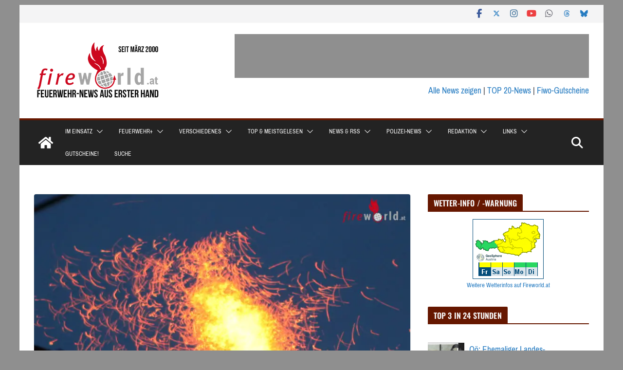

--- FILE ---
content_type: text/html; charset=UTF-8
request_url: https://www.fireworld.at/2015/02/27/deutschland-russbrand-im-schornstein-sorgt-fuer-starke-rauchentwicklung-in-duesseldorf/
body_size: 33947
content:
<!DOCTYPE html><html lang="de" prefix="og: http://ogp.me/ns# fb: http://ogp.me/ns/fb#"><head><meta charset="UTF-8"/>
<script>var __ezHttpConsent={setByCat:function(src,tagType,attributes,category,force,customSetScriptFn=null){var setScript=function(){if(force||window.ezTcfConsent[category]){if(typeof customSetScriptFn==='function'){customSetScriptFn();}else{var scriptElement=document.createElement(tagType);scriptElement.src=src;attributes.forEach(function(attr){for(var key in attr){if(attr.hasOwnProperty(key)){scriptElement.setAttribute(key,attr[key]);}}});var firstScript=document.getElementsByTagName(tagType)[0];firstScript.parentNode.insertBefore(scriptElement,firstScript);}}};if(force||(window.ezTcfConsent&&window.ezTcfConsent.loaded)){setScript();}else if(typeof getEzConsentData==="function"){getEzConsentData().then(function(ezTcfConsent){if(ezTcfConsent&&ezTcfConsent.loaded){setScript();}else{console.error("cannot get ez consent data");force=true;setScript();}});}else{force=true;setScript();console.error("getEzConsentData is not a function");}},};</script>
<script>var ezTcfConsent=window.ezTcfConsent?window.ezTcfConsent:{loaded:false,store_info:false,develop_and_improve_services:false,measure_ad_performance:false,measure_content_performance:false,select_basic_ads:false,create_ad_profile:false,select_personalized_ads:false,create_content_profile:false,select_personalized_content:false,understand_audiences:false,use_limited_data_to_select_content:false,};function getEzConsentData(){return new Promise(function(resolve){document.addEventListener("ezConsentEvent",function(event){var ezTcfConsent=event.detail.ezTcfConsent;resolve(ezTcfConsent);});});}</script>
<script>if(typeof _setEzCookies!=='function'){function _setEzCookies(ezConsentData){var cookies=window.ezCookieQueue;for(var i=0;i<cookies.length;i++){var cookie=cookies[i];if(ezConsentData&&ezConsentData.loaded&&ezConsentData[cookie.tcfCategory]){document.cookie=cookie.name+"="+cookie.value;}}}}
window.ezCookieQueue=window.ezCookieQueue||[];if(typeof addEzCookies!=='function'){function addEzCookies(arr){window.ezCookieQueue=[...window.ezCookieQueue,...arr];}}
addEzCookies([{name:"ezoab_382055",value:"mod5; Path=/; Domain=fireworld.at; Max-Age=7200",tcfCategory:"store_info",isEzoic:"true",},{name:"ezosuibasgeneris-1",value:"5740148f-0929-481c-5eec-0718ab6923b2; Path=/; Domain=fireworld.at; Expires=Sat, 23 Jan 2027 09:02:33 UTC; Secure; SameSite=None",tcfCategory:"understand_audiences",isEzoic:"true",}]);if(window.ezTcfConsent&&window.ezTcfConsent.loaded){_setEzCookies(window.ezTcfConsent);}else if(typeof getEzConsentData==="function"){getEzConsentData().then(function(ezTcfConsent){if(ezTcfConsent&&ezTcfConsent.loaded){_setEzCookies(window.ezTcfConsent);}else{console.error("cannot get ez consent data");_setEzCookies(window.ezTcfConsent);}});}else{console.error("getEzConsentData is not a function");_setEzCookies(window.ezTcfConsent);}</script><script type="text/javascript" data-ezscrex='false' data-cfasync='false'>window._ezaq = Object.assign({"edge_cache_status":11,"edge_response_time":869,"url":"https://www.fireworld.at/2015/02/27/deutschland-russbrand-im-schornstein-sorgt-fuer-starke-rauchentwicklung-in-duesseldorf/"}, typeof window._ezaq !== "undefined" ? window._ezaq : {});</script><script type="text/javascript" data-ezscrex='false' data-cfasync='false'>window._ezaq = Object.assign({"ab_test_id":"mod5"}, typeof window._ezaq !== "undefined" ? window._ezaq : {});window.__ez=window.__ez||{};window.__ez.tf={"NewBanger":"lazyload"};</script><script type="text/javascript" data-ezscrex='false' data-cfasync='false'>window.ezDisableAds = true;</script>
<script data-ezscrex='false' data-cfasync='false' data-pagespeed-no-defer>var __ez=__ez||{};__ez.stms=Date.now();__ez.evt={};__ez.script={};__ez.ck=__ez.ck||{};__ez.template={};__ez.template.isOrig=true;__ez.queue=__ez.queue||function(){var e=0,i=0,t=[],n=!1,o=[],r=[],s=!0,a=function(e,i,n,o,r,s,a){var l=arguments.length>7&&void 0!==arguments[7]?arguments[7]:window,d=this;this.name=e,this.funcName=i,this.parameters=null===n?null:w(n)?n:[n],this.isBlock=o,this.blockedBy=r,this.deleteWhenComplete=s,this.isError=!1,this.isComplete=!1,this.isInitialized=!1,this.proceedIfError=a,this.fWindow=l,this.isTimeDelay=!1,this.process=function(){f("... func = "+e),d.isInitialized=!0,d.isComplete=!0,f("... func.apply: "+e);var i=d.funcName.split("."),n=null,o=this.fWindow||window;i.length>3||(n=3===i.length?o[i[0]][i[1]][i[2]]:2===i.length?o[i[0]][i[1]]:o[d.funcName]),null!=n&&n.apply(null,this.parameters),!0===d.deleteWhenComplete&&delete t[e],!0===d.isBlock&&(f("----- F'D: "+d.name),m())}},l=function(e,i,t,n,o,r,s){var a=arguments.length>7&&void 0!==arguments[7]?arguments[7]:window,l=this;this.name=e,this.path=i,this.async=o,this.defer=r,this.isBlock=t,this.blockedBy=n,this.isInitialized=!1,this.isError=!1,this.isComplete=!1,this.proceedIfError=s,this.fWindow=a,this.isTimeDelay=!1,this.isPath=function(e){return"/"===e[0]&&"/"!==e[1]},this.getSrc=function(e){return void 0!==window.__ezScriptHost&&this.isPath(e)&&"banger.js"!==this.name?window.__ezScriptHost+e:e},this.process=function(){l.isInitialized=!0,f("... file = "+e);var i=this.fWindow?this.fWindow.document:document,t=i.createElement("script");t.src=this.getSrc(this.path),!0===o?t.async=!0:!0===r&&(t.defer=!0),t.onerror=function(){var e={url:window.location.href,name:l.name,path:l.path,user_agent:window.navigator.userAgent};"undefined"!=typeof _ezaq&&(e.pageview_id=_ezaq.page_view_id);var i=encodeURIComponent(JSON.stringify(e)),t=new XMLHttpRequest;t.open("GET","//g.ezoic.net/ezqlog?d="+i,!0),t.send(),f("----- ERR'D: "+l.name),l.isError=!0,!0===l.isBlock&&m()},t.onreadystatechange=t.onload=function(){var e=t.readyState;f("----- F'D: "+l.name),e&&!/loaded|complete/.test(e)||(l.isComplete=!0,!0===l.isBlock&&m())},i.getElementsByTagName("head")[0].appendChild(t)}},d=function(e,i){this.name=e,this.path="",this.async=!1,this.defer=!1,this.isBlock=!1,this.blockedBy=[],this.isInitialized=!0,this.isError=!1,this.isComplete=i,this.proceedIfError=!1,this.isTimeDelay=!1,this.process=function(){}};function c(e,i,n,s,a,d,c,u,f){var m=new l(e,i,n,s,a,d,c,f);!0===u?o[e]=m:r[e]=m,t[e]=m,h(m)}function h(e){!0!==u(e)&&0!=s&&e.process()}function u(e){if(!0===e.isTimeDelay&&!1===n)return f(e.name+" blocked = TIME DELAY!"),!0;if(w(e.blockedBy))for(var i=0;i<e.blockedBy.length;i++){var o=e.blockedBy[i];if(!1===t.hasOwnProperty(o))return f(e.name+" blocked = "+o),!0;if(!0===e.proceedIfError&&!0===t[o].isError)return!1;if(!1===t[o].isComplete)return f(e.name+" blocked = "+o),!0}return!1}function f(e){var i=window.location.href,t=new RegExp("[?&]ezq=([^&#]*)","i").exec(i);"1"===(t?t[1]:null)&&console.debug(e)}function m(){++e>200||(f("let's go"),p(o),p(r))}function p(e){for(var i in e)if(!1!==e.hasOwnProperty(i)){var t=e[i];!0===t.isComplete||u(t)||!0===t.isInitialized||!0===t.isError?!0===t.isError?f(t.name+": error"):!0===t.isComplete?f(t.name+": complete already"):!0===t.isInitialized&&f(t.name+": initialized already"):t.process()}}function w(e){return"[object Array]"==Object.prototype.toString.call(e)}return window.addEventListener("load",(function(){setTimeout((function(){n=!0,f("TDELAY -----"),m()}),5e3)}),!1),{addFile:c,addFileOnce:function(e,i,n,o,r,s,a,l,d){t[e]||c(e,i,n,o,r,s,a,l,d)},addDelayFile:function(e,i){var n=new l(e,i,!1,[],!1,!1,!0);n.isTimeDelay=!0,f(e+" ...  FILE! TDELAY"),r[e]=n,t[e]=n,h(n)},addFunc:function(e,n,s,l,d,c,u,f,m,p){!0===c&&(e=e+"_"+i++);var w=new a(e,n,s,l,d,u,f,p);!0===m?o[e]=w:r[e]=w,t[e]=w,h(w)},addDelayFunc:function(e,i,n){var o=new a(e,i,n,!1,[],!0,!0);o.isTimeDelay=!0,f(e+" ...  FUNCTION! TDELAY"),r[e]=o,t[e]=o,h(o)},items:t,processAll:m,setallowLoad:function(e){s=e},markLoaded:function(e){if(e&&0!==e.length){if(e in t){var i=t[e];!0===i.isComplete?f(i.name+" "+e+": error loaded duplicate"):(i.isComplete=!0,i.isInitialized=!0)}else t[e]=new d(e,!0);f("markLoaded dummyfile: "+t[e].name)}},logWhatsBlocked:function(){for(var e in t)!1!==t.hasOwnProperty(e)&&u(t[e])}}}();__ez.evt.add=function(e,t,n){e.addEventListener?e.addEventListener(t,n,!1):e.attachEvent?e.attachEvent("on"+t,n):e["on"+t]=n()},__ez.evt.remove=function(e,t,n){e.removeEventListener?e.removeEventListener(t,n,!1):e.detachEvent?e.detachEvent("on"+t,n):delete e["on"+t]};__ez.script.add=function(e){var t=document.createElement("script");t.src=e,t.async=!0,t.type="text/javascript",document.getElementsByTagName("head")[0].appendChild(t)};__ez.dot=__ez.dot||{};__ez.queue.addFileOnce('/detroitchicago/boise.js', '/detroitchicago/boise.js?gcb=195-6&cb=5', true, [], true, false, true, false);__ez.queue.addFileOnce('/parsonsmaize/abilene.js', '/parsonsmaize/abilene.js?gcb=195-6&cb=e80eca0cdb', true, [], true, false, true, false);__ez.queue.addFileOnce('/parsonsmaize/mulvane.js', '/parsonsmaize/mulvane.js?gcb=195-6&cb=e75e48eec0', true, ['/parsonsmaize/abilene.js'], true, false, true, false);__ez.queue.addFileOnce('/detroitchicago/birmingham.js', '/detroitchicago/birmingham.js?gcb=195-6&cb=539c47377c', true, ['/parsonsmaize/abilene.js'], true, false, true, false);</script>
<script data-ezscrex="false" type="text/javascript" data-cfasync="false">window._ezaq = Object.assign({"ad_cache_level":0,"adpicker_placement_cnt":0,"ai_placeholder_cache_level":0,"ai_placeholder_placement_cnt":-1,"article_category":"Brand","author":"Gerald Zukrigl","domain":"fireworld.at","domain_id":382055,"ezcache_level":0,"ezcache_skip_code":14,"has_bad_image":0,"has_bad_words":0,"is_sitespeed":0,"lt_cache_level":0,"publish_date":"2015-02-27","response_size":195324,"response_size_orig":189567,"response_time_orig":852,"template_id":5,"url":"https://www.fireworld.at/2015/02/27/deutschland-russbrand-im-schornstein-sorgt-fuer-starke-rauchentwicklung-in-duesseldorf/","word_count":0,"worst_bad_word_level":0}, typeof window._ezaq !== "undefined" ? window._ezaq : {});__ez.queue.markLoaded('ezaqBaseReady');</script>
<script type='text/javascript' data-ezscrex='false' data-cfasync='false'>
window.ezAnalyticsStatic = true;

function analyticsAddScript(script) {
	var ezDynamic = document.createElement('script');
	ezDynamic.type = 'text/javascript';
	ezDynamic.innerHTML = script;
	document.head.appendChild(ezDynamic);
}
function getCookiesWithPrefix() {
    var allCookies = document.cookie.split(';');
    var cookiesWithPrefix = {};

    for (var i = 0; i < allCookies.length; i++) {
        var cookie = allCookies[i].trim();

        for (var j = 0; j < arguments.length; j++) {
            var prefix = arguments[j];
            if (cookie.indexOf(prefix) === 0) {
                var cookieParts = cookie.split('=');
                var cookieName = cookieParts[0];
                var cookieValue = cookieParts.slice(1).join('=');
                cookiesWithPrefix[cookieName] = decodeURIComponent(cookieValue);
                break; // Once matched, no need to check other prefixes
            }
        }
    }

    return cookiesWithPrefix;
}
function productAnalytics() {
	var d = {"pr":[6],"omd5":"0caf88f8c449fcbdec24a193ec3a25e7","nar":"risk score"};
	d.u = _ezaq.url;
	d.p = _ezaq.page_view_id;
	d.v = _ezaq.visit_uuid;
	d.ab = _ezaq.ab_test_id;
	d.e = JSON.stringify(_ezaq);
	d.ref = document.referrer;
	d.c = getCookiesWithPrefix('active_template', 'ez', 'lp_');
	if(typeof ez_utmParams !== 'undefined') {
		d.utm = ez_utmParams;
	}

	var dataText = JSON.stringify(d);
	var xhr = new XMLHttpRequest();
	xhr.open('POST','/ezais/analytics?cb=1', true);
	xhr.onload = function () {
		if (xhr.status!=200) {
            return;
		}

        if(document.readyState !== 'loading') {
            analyticsAddScript(xhr.response);
            return;
        }

        var eventFunc = function() {
            if(document.readyState === 'loading') {
                return;
            }
            document.removeEventListener('readystatechange', eventFunc, false);
            analyticsAddScript(xhr.response);
        };

        document.addEventListener('readystatechange', eventFunc, false);
	};
	xhr.setRequestHeader('Content-Type','text/plain');
	xhr.send(dataText);
}
__ez.queue.addFunc("productAnalytics", "productAnalytics", null, true, ['ezaqBaseReady'], false, false, false, true);
</script><base href="https://www.fireworld.at/2015/02/27/deutschland-russbrand-im-schornstein-sorgt-fuer-starke-rauchentwicklung-in-duesseldorf/"/>

			
		<meta name="viewport" content="width=device-width, initial-scale=1"/>
		<link rel="profile" href="https://gmpg.org/xfn/11" />
		
	<meta name="robots" content="index, follow, max-image-preview:large, max-snippet:-1, max-video-preview:-1"/>
<script type="text/javascript">
/* <![CDATA[ */
window.koko_analytics = {"url":"https:\/\/www.fireworld.at\/wp-admin\/admin-ajax.php?action=koko_analytics_collect","site_url":"https:\/\/www.fireworld.at","post_id":12512,"path":"\/2015\/02\/27\/deutschland-russbrand-im-schornstein-sorgt-fuer-starke-rauchentwicklung-in-duesseldorf\/","method":"none","use_cookie":false};
/* ]]> */
</script>

<!-- Open Graph Meta Tags generated by Blog2Social 873 - https://www.blog2social.com -->
<meta property="og:title" content="Deutschland: Rußbrand im Schornstein sorgt für starke Rauchentwicklung in Düsseldorf"/>
<meta property="og:description" content="DÜSSELDORF (DEUTSCHLAND): Am frühen Freitagabend, 27. Februar 2015, sorgte ein Rußbrand in einem Schornstein auf der Lindenstraße in Düsseldorf zu einer starken Rauchentwicklung. Als der Löschzug der Feuerwache Behrenstraße auf der Lindenstraße eintraf, war zunächst nicht klar, woher die starke Rauchentwicklung kam."/>
<meta property="og:url" content="/2015/02/27/deutschland-russbrand-im-schornstein-sorgt-fuer-starke-rauchentwicklung-in-duesseldorf/"/>
<meta property="og:image" content="https://www.fireworld.at/wp-content/uploads/2019/03/Kaminbrand_01.jpg"/>
<meta property="og:image:width" content="800"/>
<meta property="og:image:height" content="533"/>
<meta property="og:type" content="article"/>
<meta property="og:article:published_time" content="2015-02-27 21:00:00"/>
<meta property="og:article:modified_time" content="2019-08-30 16:55:51"/>
<meta property="og:locale" content="de_DE"/>
<!-- Open Graph Meta Tags generated by Blog2Social 873 - https://www.blog2social.com -->

	<!-- This site is optimized with the Yoast SEO plugin v26.8 - https://yoast.com/product/yoast-seo-wordpress/ -->
	<title>Deutschland: Rußbrand im Schornstein sorgt für starke Rauchentwicklung in Düsseldorf - Fireworld.at</title>
	<link rel="canonical" href="https://www.fireworld.at/2015/02/27/deutschland-russbrand-im-schornstein-sorgt-fuer-starke-rauchentwicklung-in-duesseldorf/"/>
	<meta name="twitter:card" content="summary_large_image"/>
	<meta name="twitter:title" content="Deutschland: Rußbrand im Schornstein sorgt für starke Rauchentwicklung in Düsseldorf - Fireworld.at"/>
	<meta name="twitter:description" content="DÜSSELDORF (DEUTSCHLAND): Am frühen Freitagabend, 27. Februar 2015, sorgte ein Rußbrand in einem Schornstein auf der Lindenstraße in Düsseldorf zu einer starken Rauchentwicklung. Als der Löschzug der Feuerwache Behrenstraße auf der Lindenstraße eintraf, war zunächst nicht klar, woher die starke Rauchentwicklung kam."/>
	<meta name="twitter:image" content="https://www.fireworld.at/wp-content/uploads/2019/03/Kaminbrand_01.jpg"/>
	<meta name="twitter:creator" content="@FireWorldAT"/>
	<meta name="twitter:site" content="@FireWorldAT"/>
	<meta name="twitter:label1" content="Verfasst von"/>
	<meta name="twitter:data1" content="Gerald Zukrigl"/>
	<meta name="twitter:label2" content="Geschätzte Lesezeit"/>
	<meta name="twitter:data2" content="1 Minute"/>
	<script type="application/ld+json" class="yoast-schema-graph">{"@context":"https://schema.org","@graph":[{"@type":"Article","@id":"https://www.fireworld.at/2015/02/27/deutschland-russbrand-im-schornstein-sorgt-fuer-starke-rauchentwicklung-in-duesseldorf/#article","isPartOf":{"@id":"https://www.fireworld.at/2015/02/27/deutschland-russbrand-im-schornstein-sorgt-fuer-starke-rauchentwicklung-in-duesseldorf/"},"author":{"name":"Gerald Zukrigl","@id":"https://www.fireworld.at/#/schema/person/4fbff3602188bcfe574953d98c390019"},"headline":"Deutschland: Rußbrand im Schornstein sorgt für starke Rauchentwicklung in Düsseldorf","datePublished":"2015-02-27T20:00:00+00:00","dateModified":"2019-08-30T14:55:51+00:00","mainEntityOfPage":{"@id":"https://www.fireworld.at/2015/02/27/deutschland-russbrand-im-schornstein-sorgt-fuer-starke-rauchentwicklung-in-duesseldorf/"},"wordCount":283,"commentCount":0,"publisher":{"@id":"https://www.fireworld.at/#organization"},"image":{"@id":"https://www.fireworld.at/2015/02/27/deutschland-russbrand-im-schornstein-sorgt-fuer-starke-rauchentwicklung-in-duesseldorf/#primaryimage"},"thumbnailUrl":"https://www.fireworld.at/wp-content/uploads/2019/03/Kaminbrand_01.jpg","articleSection":["Brand"],"inLanguage":"de","potentialAction":[{"@type":"CommentAction","name":"Comment","target":["https://www.fireworld.at/2015/02/27/deutschland-russbrand-im-schornstein-sorgt-fuer-starke-rauchentwicklung-in-duesseldorf/#respond"]}]},{"@type":"WebPage","@id":"https://www.fireworld.at/2015/02/27/deutschland-russbrand-im-schornstein-sorgt-fuer-starke-rauchentwicklung-in-duesseldorf/","url":"https://www.fireworld.at/2015/02/27/deutschland-russbrand-im-schornstein-sorgt-fuer-starke-rauchentwicklung-in-duesseldorf/","name":"Deutschland: Rußbrand im Schornstein sorgt für starke Rauchentwicklung in Düsseldorf - Fireworld.at","isPartOf":{"@id":"https://www.fireworld.at/#website"},"primaryImageOfPage":{"@id":"https://www.fireworld.at/2015/02/27/deutschland-russbrand-im-schornstein-sorgt-fuer-starke-rauchentwicklung-in-duesseldorf/#primaryimage"},"image":{"@id":"https://www.fireworld.at/2015/02/27/deutschland-russbrand-im-schornstein-sorgt-fuer-starke-rauchentwicklung-in-duesseldorf/#primaryimage"},"thumbnailUrl":"https://www.fireworld.at/wp-content/uploads/2019/03/Kaminbrand_01.jpg","datePublished":"2015-02-27T20:00:00+00:00","dateModified":"2019-08-30T14:55:51+00:00","breadcrumb":{"@id":"https://www.fireworld.at/2015/02/27/deutschland-russbrand-im-schornstein-sorgt-fuer-starke-rauchentwicklung-in-duesseldorf/#breadcrumb"},"inLanguage":"de","potentialAction":[{"@type":"ReadAction","target":["https://www.fireworld.at/2015/02/27/deutschland-russbrand-im-schornstein-sorgt-fuer-starke-rauchentwicklung-in-duesseldorf/"]}]},{"@type":"ImageObject","inLanguage":"de","@id":"https://www.fireworld.at/2015/02/27/deutschland-russbrand-im-schornstein-sorgt-fuer-starke-rauchentwicklung-in-duesseldorf/#primaryimage","url":"https://www.fireworld.at/wp-content/uploads/2019/03/Kaminbrand_01.jpg","contentUrl":"https://www.fireworld.at/wp-content/uploads/2019/03/Kaminbrand_01.jpg","width":800,"height":533},{"@type":"BreadcrumbList","@id":"https://www.fireworld.at/2015/02/27/deutschland-russbrand-im-schornstein-sorgt-fuer-starke-rauchentwicklung-in-duesseldorf/#breadcrumb","itemListElement":[{"@type":"ListItem","position":1,"name":"Startseite","item":"https://www.fireworld.at/"},{"@type":"ListItem","position":2,"name":"Deutschland: Rußbrand im Schornstein sorgt für starke Rauchentwicklung in Düsseldorf"}]},{"@type":"WebSite","@id":"https://www.fireworld.at/#website","url":"https://www.fireworld.at/","name":"Fireworld.at","description":"Feuerwehr-News aus erster Hand","publisher":{"@id":"https://www.fireworld.at/#organization"},"potentialAction":[{"@type":"SearchAction","target":{"@type":"EntryPoint","urlTemplate":"https://www.fireworld.at/?s={search_term_string}"},"query-input":{"@type":"PropertyValueSpecification","valueRequired":true,"valueName":"search_term_string"}}],"inLanguage":"de"},{"@type":"Organization","@id":"https://www.fireworld.at/#organization","name":"Fireworld.at","url":"https://www.fireworld.at/","logo":{"@type":"ImageObject","inLanguage":"de","@id":"https://www.fireworld.at/#/schema/logo/image/","url":"https://www.fireworld.at/wp-content/uploads/2023/01/cropped-fiwo-logo_2023.png","contentUrl":"https://www.fireworld.at/wp-content/uploads/2023/01/cropped-fiwo-logo_2023.png","width":270,"height":115,"caption":"Fireworld.at"},"image":{"@id":"https://www.fireworld.at/#/schema/logo/image/"},"sameAs":["https://www.facebook.com/fireworld.at","https://x.com/FireWorldAT","https://www.instagram.com/fireworld.at/"]},{"@type":"Person","@id":"https://www.fireworld.at/#/schema/person/4fbff3602188bcfe574953d98c390019","name":"Gerald Zukrigl","sameAs":["http://www.enformio.at"],"url":"https://www.fireworld.at/author/gzukrigl/"}]}</script>
	<!-- / Yoast SEO plugin. -->


<link rel="dns-prefetch" href="//www.fireworld.at"/>
<script type="text/javascript" id="wpp-js" src="https://www.fireworld.at/wp-content/plugins/wordpress-popular-posts/assets/js/wpp.min.js?ver=7.3.6" data-sampling="0" data-sampling-rate="100" data-api-url="https://www.fireworld.at/wp-json/wordpress-popular-posts" data-post-id="12512" data-token="068e741638" data-lang="0" data-debug="0"></script>
<style id="wp-img-auto-sizes-contain-inline-css" type="text/css">
img:is([sizes=auto i],[sizes^="auto," i]){contain-intrinsic-size:3000px 1500px}
/*# sourceURL=wp-img-auto-sizes-contain-inline-css */
</style>
<style id="wp-emoji-styles-inline-css" type="text/css">

	img.wp-smiley, img.emoji {
		display: inline !important;
		border: none !important;
		box-shadow: none !important;
		height: 1em !important;
		width: 1em !important;
		margin: 0 0.07em !important;
		vertical-align: -0.1em !important;
		background: none !important;
		padding: 0 !important;
	}
/*# sourceURL=wp-emoji-styles-inline-css */
</style>
<link rel="stylesheet" id="wp-block-library-css" href="https://www.fireworld.at/wp-includes/css/dist/block-library/style.min.css?ver=6.9" type="text/css" media="all"/>
<style id="wp-block-library-theme-inline-css" type="text/css">
.wp-block-audio :where(figcaption){color:#555;font-size:13px;text-align:center}.is-dark-theme .wp-block-audio :where(figcaption){color:#ffffffa6}.wp-block-audio{margin:0 0 1em}.wp-block-code{border:1px solid #ccc;border-radius:4px;font-family:Menlo,Consolas,monaco,monospace;padding:.8em 1em}.wp-block-embed :where(figcaption){color:#555;font-size:13px;text-align:center}.is-dark-theme .wp-block-embed :where(figcaption){color:#ffffffa6}.wp-block-embed{margin:0 0 1em}.blocks-gallery-caption{color:#555;font-size:13px;text-align:center}.is-dark-theme .blocks-gallery-caption{color:#ffffffa6}:root :where(.wp-block-image figcaption){color:#555;font-size:13px;text-align:center}.is-dark-theme :root :where(.wp-block-image figcaption){color:#ffffffa6}.wp-block-image{margin:0 0 1em}.wp-block-pullquote{border-bottom:4px solid;border-top:4px solid;color:currentColor;margin-bottom:1.75em}.wp-block-pullquote :where(cite),.wp-block-pullquote :where(footer),.wp-block-pullquote__citation{color:currentColor;font-size:.8125em;font-style:normal;text-transform:uppercase}.wp-block-quote{border-left:.25em solid;margin:0 0 1.75em;padding-left:1em}.wp-block-quote cite,.wp-block-quote footer{color:currentColor;font-size:.8125em;font-style:normal;position:relative}.wp-block-quote:where(.has-text-align-right){border-left:none;border-right:.25em solid;padding-left:0;padding-right:1em}.wp-block-quote:where(.has-text-align-center){border:none;padding-left:0}.wp-block-quote.is-large,.wp-block-quote.is-style-large,.wp-block-quote:where(.is-style-plain){border:none}.wp-block-search .wp-block-search__label{font-weight:700}.wp-block-search__button{border:1px solid #ccc;padding:.375em .625em}:where(.wp-block-group.has-background){padding:1.25em 2.375em}.wp-block-separator.has-css-opacity{opacity:.4}.wp-block-separator{border:none;border-bottom:2px solid;margin-left:auto;margin-right:auto}.wp-block-separator.has-alpha-channel-opacity{opacity:1}.wp-block-separator:not(.is-style-wide):not(.is-style-dots){width:100px}.wp-block-separator.has-background:not(.is-style-dots){border-bottom:none;height:1px}.wp-block-separator.has-background:not(.is-style-wide):not(.is-style-dots){height:2px}.wp-block-table{margin:0 0 1em}.wp-block-table td,.wp-block-table th{word-break:normal}.wp-block-table :where(figcaption){color:#555;font-size:13px;text-align:center}.is-dark-theme .wp-block-table :where(figcaption){color:#ffffffa6}.wp-block-video :where(figcaption){color:#555;font-size:13px;text-align:center}.is-dark-theme .wp-block-video :where(figcaption){color:#ffffffa6}.wp-block-video{margin:0 0 1em}:root :where(.wp-block-template-part.has-background){margin-bottom:0;margin-top:0;padding:1.25em 2.375em}
/*# sourceURL=/wp-includes/css/dist/block-library/theme.min.css */
</style>
<style id="feedzy-rss-feeds-loop-style-inline-css" type="text/css">
.wp-block-feedzy-rss-feeds-loop{display:grid;gap:24px;grid-template-columns:repeat(1,1fr)}@media(min-width:782px){.wp-block-feedzy-rss-feeds-loop.feedzy-loop-columns-2,.wp-block-feedzy-rss-feeds-loop.feedzy-loop-columns-3,.wp-block-feedzy-rss-feeds-loop.feedzy-loop-columns-4,.wp-block-feedzy-rss-feeds-loop.feedzy-loop-columns-5{grid-template-columns:repeat(2,1fr)}}@media(min-width:960px){.wp-block-feedzy-rss-feeds-loop.feedzy-loop-columns-2{grid-template-columns:repeat(2,1fr)}.wp-block-feedzy-rss-feeds-loop.feedzy-loop-columns-3{grid-template-columns:repeat(3,1fr)}.wp-block-feedzy-rss-feeds-loop.feedzy-loop-columns-4{grid-template-columns:repeat(4,1fr)}.wp-block-feedzy-rss-feeds-loop.feedzy-loop-columns-5{grid-template-columns:repeat(5,1fr)}}.wp-block-feedzy-rss-feeds-loop .wp-block-image.is-style-rounded img{border-radius:9999px}.wp-block-feedzy-rss-feeds-loop .wp-block-image:has(:is(img:not([src]),img[src=""])){display:none}

/*# sourceURL=https://www.fireworld.at/wp-content/plugins/feedzy-rss-feeds/build/loop/style-index.css */
</style>
<style id="global-styles-inline-css" type="text/css">
:root{--wp--preset--aspect-ratio--square: 1;--wp--preset--aspect-ratio--4-3: 4/3;--wp--preset--aspect-ratio--3-4: 3/4;--wp--preset--aspect-ratio--3-2: 3/2;--wp--preset--aspect-ratio--2-3: 2/3;--wp--preset--aspect-ratio--16-9: 16/9;--wp--preset--aspect-ratio--9-16: 9/16;--wp--preset--color--black: #000000;--wp--preset--color--cyan-bluish-gray: #abb8c3;--wp--preset--color--white: #ffffff;--wp--preset--color--pale-pink: #f78da7;--wp--preset--color--vivid-red: #cf2e2e;--wp--preset--color--luminous-vivid-orange: #ff6900;--wp--preset--color--luminous-vivid-amber: #fcb900;--wp--preset--color--light-green-cyan: #7bdcb5;--wp--preset--color--vivid-green-cyan: #00d084;--wp--preset--color--pale-cyan-blue: #8ed1fc;--wp--preset--color--vivid-cyan-blue: #0693e3;--wp--preset--color--vivid-purple: #9b51e0;--wp--preset--color--cm-color-1: #257BC1;--wp--preset--color--cm-color-2: #2270B0;--wp--preset--color--cm-color-3: #FFFFFF;--wp--preset--color--cm-color-4: #F9FEFD;--wp--preset--color--cm-color-5: #27272A;--wp--preset--color--cm-color-6: #16181A;--wp--preset--color--cm-color-7: #8F8F8F;--wp--preset--color--cm-color-8: #FFFFFF;--wp--preset--color--cm-color-9: #C7C7C7;--wp--preset--gradient--vivid-cyan-blue-to-vivid-purple: linear-gradient(135deg,rgb(6,147,227) 0%,rgb(155,81,224) 100%);--wp--preset--gradient--light-green-cyan-to-vivid-green-cyan: linear-gradient(135deg,rgb(122,220,180) 0%,rgb(0,208,130) 100%);--wp--preset--gradient--luminous-vivid-amber-to-luminous-vivid-orange: linear-gradient(135deg,rgb(252,185,0) 0%,rgb(255,105,0) 100%);--wp--preset--gradient--luminous-vivid-orange-to-vivid-red: linear-gradient(135deg,rgb(255,105,0) 0%,rgb(207,46,46) 100%);--wp--preset--gradient--very-light-gray-to-cyan-bluish-gray: linear-gradient(135deg,rgb(238,238,238) 0%,rgb(169,184,195) 100%);--wp--preset--gradient--cool-to-warm-spectrum: linear-gradient(135deg,rgb(74,234,220) 0%,rgb(151,120,209) 20%,rgb(207,42,186) 40%,rgb(238,44,130) 60%,rgb(251,105,98) 80%,rgb(254,248,76) 100%);--wp--preset--gradient--blush-light-purple: linear-gradient(135deg,rgb(255,206,236) 0%,rgb(152,150,240) 100%);--wp--preset--gradient--blush-bordeaux: linear-gradient(135deg,rgb(254,205,165) 0%,rgb(254,45,45) 50%,rgb(107,0,62) 100%);--wp--preset--gradient--luminous-dusk: linear-gradient(135deg,rgb(255,203,112) 0%,rgb(199,81,192) 50%,rgb(65,88,208) 100%);--wp--preset--gradient--pale-ocean: linear-gradient(135deg,rgb(255,245,203) 0%,rgb(182,227,212) 50%,rgb(51,167,181) 100%);--wp--preset--gradient--electric-grass: linear-gradient(135deg,rgb(202,248,128) 0%,rgb(113,206,126) 100%);--wp--preset--gradient--midnight: linear-gradient(135deg,rgb(2,3,129) 0%,rgb(40,116,252) 100%);--wp--preset--font-size--small: 13px;--wp--preset--font-size--medium: 20px;--wp--preset--font-size--large: 36px;--wp--preset--font-size--x-large: 42px;--wp--preset--font-family--dm-sans: DM Sans, sans-serif;--wp--preset--font-family--public-sans: Public Sans, sans-serif;--wp--preset--font-family--roboto: Roboto, sans-serif;--wp--preset--font-family--segoe-ui: Segoe UI, Arial, sans-serif;--wp--preset--spacing--20: 0.44rem;--wp--preset--spacing--30: 0.67rem;--wp--preset--spacing--40: 1rem;--wp--preset--spacing--50: 1.5rem;--wp--preset--spacing--60: 2.25rem;--wp--preset--spacing--70: 3.38rem;--wp--preset--spacing--80: 5.06rem;--wp--preset--shadow--natural: 6px 6px 9px rgba(0, 0, 0, 0.2);--wp--preset--shadow--deep: 12px 12px 50px rgba(0, 0, 0, 0.4);--wp--preset--shadow--sharp: 6px 6px 0px rgba(0, 0, 0, 0.2);--wp--preset--shadow--outlined: 6px 6px 0px -3px rgb(255, 255, 255), 6px 6px rgb(0, 0, 0);--wp--preset--shadow--crisp: 6px 6px 0px rgb(0, 0, 0);}:root { --wp--style--global--content-size: 760px;--wp--style--global--wide-size: 1160px; }:where(body) { margin: 0; }.wp-site-blocks > .alignleft { float: left; margin-right: 2em; }.wp-site-blocks > .alignright { float: right; margin-left: 2em; }.wp-site-blocks > .aligncenter { justify-content: center; margin-left: auto; margin-right: auto; }:where(.wp-site-blocks) > * { margin-block-start: 24px; margin-block-end: 0; }:where(.wp-site-blocks) > :first-child { margin-block-start: 0; }:where(.wp-site-blocks) > :last-child { margin-block-end: 0; }:root { --wp--style--block-gap: 24px; }:root :where(.is-layout-flow) > :first-child{margin-block-start: 0;}:root :where(.is-layout-flow) > :last-child{margin-block-end: 0;}:root :where(.is-layout-flow) > *{margin-block-start: 24px;margin-block-end: 0;}:root :where(.is-layout-constrained) > :first-child{margin-block-start: 0;}:root :where(.is-layout-constrained) > :last-child{margin-block-end: 0;}:root :where(.is-layout-constrained) > *{margin-block-start: 24px;margin-block-end: 0;}:root :where(.is-layout-flex){gap: 24px;}:root :where(.is-layout-grid){gap: 24px;}.is-layout-flow > .alignleft{float: left;margin-inline-start: 0;margin-inline-end: 2em;}.is-layout-flow > .alignright{float: right;margin-inline-start: 2em;margin-inline-end: 0;}.is-layout-flow > .aligncenter{margin-left: auto !important;margin-right: auto !important;}.is-layout-constrained > .alignleft{float: left;margin-inline-start: 0;margin-inline-end: 2em;}.is-layout-constrained > .alignright{float: right;margin-inline-start: 2em;margin-inline-end: 0;}.is-layout-constrained > .aligncenter{margin-left: auto !important;margin-right: auto !important;}.is-layout-constrained > :where(:not(.alignleft):not(.alignright):not(.alignfull)){max-width: var(--wp--style--global--content-size);margin-left: auto !important;margin-right: auto !important;}.is-layout-constrained > .alignwide{max-width: var(--wp--style--global--wide-size);}body .is-layout-flex{display: flex;}.is-layout-flex{flex-wrap: wrap;align-items: center;}.is-layout-flex > :is(*, div){margin: 0;}body .is-layout-grid{display: grid;}.is-layout-grid > :is(*, div){margin: 0;}body{padding-top: 0px;padding-right: 0px;padding-bottom: 0px;padding-left: 0px;}a:where(:not(.wp-element-button)){text-decoration: underline;}:root :where(.wp-element-button, .wp-block-button__link){background-color: #32373c;border-width: 0;color: #fff;font-family: inherit;font-size: inherit;font-style: inherit;font-weight: inherit;letter-spacing: inherit;line-height: inherit;padding-top: calc(0.667em + 2px);padding-right: calc(1.333em + 2px);padding-bottom: calc(0.667em + 2px);padding-left: calc(1.333em + 2px);text-decoration: none;text-transform: inherit;}.has-black-color{color: var(--wp--preset--color--black) !important;}.has-cyan-bluish-gray-color{color: var(--wp--preset--color--cyan-bluish-gray) !important;}.has-white-color{color: var(--wp--preset--color--white) !important;}.has-pale-pink-color{color: var(--wp--preset--color--pale-pink) !important;}.has-vivid-red-color{color: var(--wp--preset--color--vivid-red) !important;}.has-luminous-vivid-orange-color{color: var(--wp--preset--color--luminous-vivid-orange) !important;}.has-luminous-vivid-amber-color{color: var(--wp--preset--color--luminous-vivid-amber) !important;}.has-light-green-cyan-color{color: var(--wp--preset--color--light-green-cyan) !important;}.has-vivid-green-cyan-color{color: var(--wp--preset--color--vivid-green-cyan) !important;}.has-pale-cyan-blue-color{color: var(--wp--preset--color--pale-cyan-blue) !important;}.has-vivid-cyan-blue-color{color: var(--wp--preset--color--vivid-cyan-blue) !important;}.has-vivid-purple-color{color: var(--wp--preset--color--vivid-purple) !important;}.has-cm-color-1-color{color: var(--wp--preset--color--cm-color-1) !important;}.has-cm-color-2-color{color: var(--wp--preset--color--cm-color-2) !important;}.has-cm-color-3-color{color: var(--wp--preset--color--cm-color-3) !important;}.has-cm-color-4-color{color: var(--wp--preset--color--cm-color-4) !important;}.has-cm-color-5-color{color: var(--wp--preset--color--cm-color-5) !important;}.has-cm-color-6-color{color: var(--wp--preset--color--cm-color-6) !important;}.has-cm-color-7-color{color: var(--wp--preset--color--cm-color-7) !important;}.has-cm-color-8-color{color: var(--wp--preset--color--cm-color-8) !important;}.has-cm-color-9-color{color: var(--wp--preset--color--cm-color-9) !important;}.has-black-background-color{background-color: var(--wp--preset--color--black) !important;}.has-cyan-bluish-gray-background-color{background-color: var(--wp--preset--color--cyan-bluish-gray) !important;}.has-white-background-color{background-color: var(--wp--preset--color--white) !important;}.has-pale-pink-background-color{background-color: var(--wp--preset--color--pale-pink) !important;}.has-vivid-red-background-color{background-color: var(--wp--preset--color--vivid-red) !important;}.has-luminous-vivid-orange-background-color{background-color: var(--wp--preset--color--luminous-vivid-orange) !important;}.has-luminous-vivid-amber-background-color{background-color: var(--wp--preset--color--luminous-vivid-amber) !important;}.has-light-green-cyan-background-color{background-color: var(--wp--preset--color--light-green-cyan) !important;}.has-vivid-green-cyan-background-color{background-color: var(--wp--preset--color--vivid-green-cyan) !important;}.has-pale-cyan-blue-background-color{background-color: var(--wp--preset--color--pale-cyan-blue) !important;}.has-vivid-cyan-blue-background-color{background-color: var(--wp--preset--color--vivid-cyan-blue) !important;}.has-vivid-purple-background-color{background-color: var(--wp--preset--color--vivid-purple) !important;}.has-cm-color-1-background-color{background-color: var(--wp--preset--color--cm-color-1) !important;}.has-cm-color-2-background-color{background-color: var(--wp--preset--color--cm-color-2) !important;}.has-cm-color-3-background-color{background-color: var(--wp--preset--color--cm-color-3) !important;}.has-cm-color-4-background-color{background-color: var(--wp--preset--color--cm-color-4) !important;}.has-cm-color-5-background-color{background-color: var(--wp--preset--color--cm-color-5) !important;}.has-cm-color-6-background-color{background-color: var(--wp--preset--color--cm-color-6) !important;}.has-cm-color-7-background-color{background-color: var(--wp--preset--color--cm-color-7) !important;}.has-cm-color-8-background-color{background-color: var(--wp--preset--color--cm-color-8) !important;}.has-cm-color-9-background-color{background-color: var(--wp--preset--color--cm-color-9) !important;}.has-black-border-color{border-color: var(--wp--preset--color--black) !important;}.has-cyan-bluish-gray-border-color{border-color: var(--wp--preset--color--cyan-bluish-gray) !important;}.has-white-border-color{border-color: var(--wp--preset--color--white) !important;}.has-pale-pink-border-color{border-color: var(--wp--preset--color--pale-pink) !important;}.has-vivid-red-border-color{border-color: var(--wp--preset--color--vivid-red) !important;}.has-luminous-vivid-orange-border-color{border-color: var(--wp--preset--color--luminous-vivid-orange) !important;}.has-luminous-vivid-amber-border-color{border-color: var(--wp--preset--color--luminous-vivid-amber) !important;}.has-light-green-cyan-border-color{border-color: var(--wp--preset--color--light-green-cyan) !important;}.has-vivid-green-cyan-border-color{border-color: var(--wp--preset--color--vivid-green-cyan) !important;}.has-pale-cyan-blue-border-color{border-color: var(--wp--preset--color--pale-cyan-blue) !important;}.has-vivid-cyan-blue-border-color{border-color: var(--wp--preset--color--vivid-cyan-blue) !important;}.has-vivid-purple-border-color{border-color: var(--wp--preset--color--vivid-purple) !important;}.has-cm-color-1-border-color{border-color: var(--wp--preset--color--cm-color-1) !important;}.has-cm-color-2-border-color{border-color: var(--wp--preset--color--cm-color-2) !important;}.has-cm-color-3-border-color{border-color: var(--wp--preset--color--cm-color-3) !important;}.has-cm-color-4-border-color{border-color: var(--wp--preset--color--cm-color-4) !important;}.has-cm-color-5-border-color{border-color: var(--wp--preset--color--cm-color-5) !important;}.has-cm-color-6-border-color{border-color: var(--wp--preset--color--cm-color-6) !important;}.has-cm-color-7-border-color{border-color: var(--wp--preset--color--cm-color-7) !important;}.has-cm-color-8-border-color{border-color: var(--wp--preset--color--cm-color-8) !important;}.has-cm-color-9-border-color{border-color: var(--wp--preset--color--cm-color-9) !important;}.has-vivid-cyan-blue-to-vivid-purple-gradient-background{background: var(--wp--preset--gradient--vivid-cyan-blue-to-vivid-purple) !important;}.has-light-green-cyan-to-vivid-green-cyan-gradient-background{background: var(--wp--preset--gradient--light-green-cyan-to-vivid-green-cyan) !important;}.has-luminous-vivid-amber-to-luminous-vivid-orange-gradient-background{background: var(--wp--preset--gradient--luminous-vivid-amber-to-luminous-vivid-orange) !important;}.has-luminous-vivid-orange-to-vivid-red-gradient-background{background: var(--wp--preset--gradient--luminous-vivid-orange-to-vivid-red) !important;}.has-very-light-gray-to-cyan-bluish-gray-gradient-background{background: var(--wp--preset--gradient--very-light-gray-to-cyan-bluish-gray) !important;}.has-cool-to-warm-spectrum-gradient-background{background: var(--wp--preset--gradient--cool-to-warm-spectrum) !important;}.has-blush-light-purple-gradient-background{background: var(--wp--preset--gradient--blush-light-purple) !important;}.has-blush-bordeaux-gradient-background{background: var(--wp--preset--gradient--blush-bordeaux) !important;}.has-luminous-dusk-gradient-background{background: var(--wp--preset--gradient--luminous-dusk) !important;}.has-pale-ocean-gradient-background{background: var(--wp--preset--gradient--pale-ocean) !important;}.has-electric-grass-gradient-background{background: var(--wp--preset--gradient--electric-grass) !important;}.has-midnight-gradient-background{background: var(--wp--preset--gradient--midnight) !important;}.has-small-font-size{font-size: var(--wp--preset--font-size--small) !important;}.has-medium-font-size{font-size: var(--wp--preset--font-size--medium) !important;}.has-large-font-size{font-size: var(--wp--preset--font-size--large) !important;}.has-x-large-font-size{font-size: var(--wp--preset--font-size--x-large) !important;}.has-dm-sans-font-family{font-family: var(--wp--preset--font-family--dm-sans) !important;}.has-public-sans-font-family{font-family: var(--wp--preset--font-family--public-sans) !important;}.has-roboto-font-family{font-family: var(--wp--preset--font-family--roboto) !important;}.has-segoe-ui-font-family{font-family: var(--wp--preset--font-family--segoe-ui) !important;}
:root :where(.wp-block-pullquote){font-size: 1.5em;line-height: 1.6;}
/*# sourceURL=global-styles-inline-css */
</style>
<link rel="stylesheet" id="foogallery-core-css" href="https://www.fireworld.at/wp-content/plugins/foogallery/assets/css/foogallery.5a41457e.min.css?ver=3.1.6" type="text/css" media="all"/>
<link rel="stylesheet" id="foobox-free-min-css" href="https://www.fireworld.at/wp-content/plugins/foobox-image-lightbox/free/css/foobox.free.min.css?ver=2.7.41" type="text/css" media="all"/>
<link rel="stylesheet" id="ultimate-post-list-public-style-css" href="https://www.fireworld.at/wp-content/plugins/ultimate-post-list/public/css/ultimate-post-list-public.css?ver=5.2.7.1" type="text/css" media="all"/>
<link rel="stylesheet" id="wordpress-popular-posts-css-css" href="https://www.fireworld.at/wp-content/plugins/wordpress-popular-posts/assets/css/wpp.css?ver=7.3.6" type="text/css" media="all"/>
<link rel="stylesheet" id="colormag_style-css" href="https://www.fireworld.at/wp-content/themes/colormag-pro/style.css?ver=5.1.4" type="text/css" media="all"/>
<style id="colormag_style-inline-css" type="text/css">
.colormag-button,
			blockquote, button,
			input[type=reset],
			input[type=button],
			input[type=submit],
			.cm-home-icon.front_page_on,
			.cm-post-categories a,
			.cm-primary-nav ul li ul li:hover,
			.cm-primary-nav ul li.current-menu-item,
			.cm-primary-nav ul li.current_page_ancestor,
			.cm-primary-nav ul li.current-menu-ancestor,
			.cm-primary-nav ul li.current_page_item,
			.cm-primary-nav ul li:hover,
			.cm-primary-nav ul li.focus,
			.cm-mobile-nav li a:hover,
			.colormag-header-clean #cm-primary-nav .cm-menu-toggle:hover,
			.cm-header .cm-mobile-nav li:hover,
			.cm-header .cm-mobile-nav li.current-page-ancestor,
			.cm-header .cm-mobile-nav li.current-menu-ancestor,
			.cm-header .cm-mobile-nav li.current-page-item,
			.cm-header .cm-mobile-nav li.current-menu-item,
			.cm-primary-nav ul li.focus > a,
			.cm-layout-2 .cm-primary-nav ul ul.sub-menu li.focus > a,
			.cm-mobile-nav .current-menu-item>a, .cm-mobile-nav .current_page_item>a,
			.colormag-header-clean .cm-mobile-nav li:hover > a,
			.colormag-header-clean .cm-mobile-nav li.current-page-ancestor > a,
			.colormag-header-clean .cm-mobile-nav li.current-menu-ancestor > a,
			.colormag-header-clean .cm-mobile-nav li.current-page-item > a,
			.colormag-header-clean .cm-mobile-nav li.current-menu-item > a,
			.fa.search-top:hover,
			.widget_call_to_action .btn--primary,
			.colormag-footer--classic .cm-footer-cols .cm-row .cm-widget-title span::before,
			.colormag-footer--classic-bordered .cm-footer-cols .cm-row .cm-widget-title span::before,
			.cm-featured-posts .cm-widget-title span,
			.cm-featured-category-slider-widget .cm-slide-content .cm-entry-header-meta .cm-post-categories a,
			.cm-highlighted-posts .cm-post-content .cm-entry-header-meta .cm-post-categories a,
			.cm-category-slide-next, .cm-category-slide-prev, .slide-next,
			.slide-prev, .cm-tabbed-widget ul li, .cm-posts .wp-pagenavi .current,
			.cm-posts .wp-pagenavi a:hover, .cm-secondary .cm-widget-title span,
			.cm-posts .post .cm-post-content .cm-entry-header-meta .cm-post-categories a,
			.cm-page-header .cm-page-title span, .entry-meta .post-format i,
			.format-link, .cm-entry-button, .infinite-scroll .tg-infinite-scroll,
			.no-more-post-text, .pagination span,
			.cm-footer-cols .cm-row .cm-widget-title span,
			.advertisement_above_footer .cm-widget-title span,
			.error, .cm-primary .cm-widget-title span,
			.related-posts-wrapper.style-three .cm-post-content .cm-entry-title a:hover:before,
			.cm-slider-area .cm-widget-title span,
			.cm-beside-slider-widget .cm-widget-title span,
			.top-full-width-sidebar .cm-widget-title span,
			.wp-block-quote, .wp-block-quote.is-style-large,
			.wp-block-quote.has-text-align-right,
			.page-numbers .current, .search-wrap button,
			.cm-error-404 .cm-btn, .widget .wp-block-heading, .wp-block-search button,
			.widget a::before, .cm-post-date a::before,
			.byline a::before,
			.colormag-footer--classic-bordered .cm-widget-title::before,
			.wp-block-button__link,
			#cm-tertiary .cm-widget-title span,
			.link-pagination .post-page-numbers.current,
			.wp-block-query-pagination-numbers .page-numbers.current,
			.wp-element-button,
			.wp-block-button .wp-block-button__link,
			.wp-element-button,
			.cm-layout-2 .cm-primary-nav ul ul.sub-menu li:hover,
			.cm-layout-2 .cm-primary-nav ul ul.sub-menu li.current-menu-ancestor,
			.cm-layout-2 .cm-primary-nav ul ul.sub-menu li.current-menu-item,
			.cm-layout-2 .cm-primary-nav ul ul.sub-menu li.focus,
			.cm-primary-nav .cm-random-post a:hover,
			.cm-primary-nav .cm-home-icon a:hover,
			.tg-infinite-pagination .tg-load-more,
			.comment .comment-author-link .post-author,
			.cm-footer-builder .cm-widget-title span,
			.wp-block-search .wp-element-button:hover{background-color:#661700;}a,
			.cm-layout-2 #cm-primary-nav .fa.search-top:hover,
			.cm-layout-2 #cm-primary-nav.cm-mobile-nav .cm-random-post a:hover .fa-random,
			.cm-layout-2 #cm-primary-nav.cm-primary-nav .cm-random-post a:hover .fa-random,
			.cm-layout-2 .breaking-news .newsticker a:hover,
			.cm-layout-2 .cm-primary-nav ul li.current-menu-item > a,
			.cm-layout-2 .cm-primary-nav ul li.current_page_item > a,
			.cm-layout-2 .cm-primary-nav ul li:hover > a,
			.cm-layout-2 .cm-primary-nav ul li.focus > a
			.dark-skin .cm-layout-2-style-1 #cm-primary-nav.cm-primary-nav .cm-home-icon:hover .fa,
			.byline a:hover, .comments a:hover, .cm-edit-link a:hover, .cm-post-date a:hover,
			.social-links:not(.cm-header-actions .social-links) i.fa:hover, .cm-tag-links a:hover,
			.colormag-header-clean .social-links li:hover i.fa, .cm-layout-2-style-1 .social-links li:hover i.fa,
			.colormag-header-clean .breaking-news .newsticker a:hover, .widget_featured_posts .article-content .cm-entry-title a:hover,
			.widget_featured_slider .slide-content .cm-below-entry-meta .byline a:hover,
			.widget_featured_slider .slide-content .cm-below-entry-meta .comments a:hover,
			.widget_featured_slider .slide-content .cm-below-entry-meta .cm-post-date a:hover,
			.widget_featured_slider .slide-content .cm-entry-title a:hover,
			.widget_block_picture_news.widget_featured_posts .article-content .cm-entry-title a:hover,
			.widget_highlighted_posts .article-content .cm-below-entry-meta .byline a:hover,
			.widget_highlighted_posts .article-content .cm-below-entry-meta .comments a:hover,
			.widget_highlighted_posts .article-content .cm-below-entry-meta .cm-post-date a:hover,
			.widget_highlighted_posts .article-content .cm-entry-title a:hover, i.fa-arrow-up, i.fa-arrow-down,
			.cm-site-title a, #content .post .article-content .cm-entry-title a:hover, .entry-meta .byline i,
			.entry-meta .cat-links i, .entry-meta a, .post .cm-entry-title a:hover, .search .cm-entry-title a:hover,
			.entry-meta .comments-link a:hover, .entry-meta .cm-edit-link a:hover, .entry-meta .cm-post-date a:hover,
			.entry-meta .cm-tag-links a:hover, .single #content .tags a:hover, .count, .next a:hover, .previous a:hover,
			.related-posts-main-title .fa, .single-related-posts .article-content .cm-entry-title a:hover,
			.pagination a span:hover,
			#content .comments-area a.comment-cm-edit-link:hover, #content .comments-area a.comment-permalink:hover,
			#content .comments-area article header cite a:hover, .comments-area .comment-author-link a:hover,
			.comment .comment-reply-link:hover,
			.nav-next a, .nav-previous a,
			#cm-footer .cm-footer-menu ul li a:hover,
			.cm-footer-cols .cm-row a:hover, a#scroll-up i, .related-posts-wrapper-flyout .cm-entry-title a:hover,
			.human-diff-time .human-diff-time-display:hover,
			.cm-layout-2-style-1 #cm-primary-nav .fa:hover,
			.cm-footer-bar a,
			.cm-post-date a:hover,
			.cm-author a:hover,
			.cm-comments-link a:hover,
			.cm-tag-links a:hover,
			.cm-edit-link a:hover,
			.cm-footer-bar .copyright a,
			.cm-featured-posts .cm-entry-title a:hover,
            .cm-featured-posts--style-5.cm-featured-posts .cm-post-title-below-image .cm-post .cm-post-content .cm-entry-title a:hover,
			.cm-posts .post .cm-post-content .cm-entry-title a:hover,
			.cm-posts .post .single-title-above .cm-entry-title a:hover,
			.cm-layout-2 .cm-primary-nav ul li:hover > a,
			.cm-layout-2 #cm-primary-nav .fa:hover,
			.cm-entry-title a:hover,
			button:hover, input[type="button"]:hover,
			input[type="reset"]:hover,
			input[type="submit"]:hover,
			.wp-block-button .wp-block-button__link:hover,
			.cm-button:hover,
			.wp-element-button:hover,
			li.product .added_to_cart:hover,
			.comments-area .comment-permalink:hover{color:#661700;}#cm-primary-nav,
			.cm-contained .cm-header-2 .cm-row, .cm-header-builder.cm-full-width .cm-main-header .cm-header-bottom-row{border-top-color:#661700;}.cm-layout-2 #cm-primary-nav,
			.cm-layout-2 .cm-primary-nav ul ul.sub-menu li:hover,
			.cm-layout-2 .cm-primary-nav ul > li:hover > a,
			.cm-layout-2 .cm-primary-nav ul > li.current-menu-item > a,
			.cm-layout-2 .cm-primary-nav ul > li.current-menu-ancestor > a,
			.cm-layout-2 .cm-primary-nav ul ul.sub-menu li.current-menu-ancestor,
			.cm-layout-2 .cm-primary-nav ul ul.sub-menu li.current-menu-item,
			.cm-layout-2 .cm-primary-nav ul ul.sub-menu li.focus,
			cm-layout-2 .cm-primary-nav ul ul.sub-menu li.current-menu-ancestor,
			cm-layout-2 .cm-primary-nav ul ul.sub-menu li.current-menu-item,
			cm-layout-2 #cm-primary-nav .cm-menu-toggle:hover,
			cm-layout-2 #cm-primary-nav.cm-mobile-nav .cm-menu-toggle,
			cm-layout-2 .cm-primary-nav ul > li:hover > a,
			cm-layout-2 .cm-primary-nav ul > li.current-menu-item > a,
			cm-layout-2 .cm-primary-nav ul > li.current-menu-ancestor > a,
			.cm-layout-2 .cm-primary-nav ul li.focus > a, .pagination a span:hover,
			.cm-error-404 .cm-btn,
			.single-post .cm-post-categories a::after,
			.widget .block-title,
			.cm-layout-2 .cm-primary-nav ul li.focus > a,
			button,
			input[type="button"],
			input[type="reset"],
			input[type="submit"],
			.wp-block-button .wp-block-button__link,
			.cm-button,
			.wp-element-button,
			li.product .added_to_cart{border-color:#661700;}.cm-secondary .cm-widget-title,
			#cm-tertiary .cm-widget-title,
			.widget_featured_posts .widget-title,
			#secondary .widget-title,
			#cm-tertiary .widget-title,
			.cm-page-header .cm-page-title,
			.cm-footer-cols .cm-row .widget-title,
			.advertisement_above_footer .widget-title,
			#primary .widget-title,
			.widget_slider_area .widget-title,
			.widget_beside_slider .widget-title,
			.top-full-width-sidebar .widget-title,
			.cm-footer-cols .cm-row .cm-widget-title,
			.cm-footer-bar .copyright a,
			.cm-layout-2.cm-layout-2-style-2 #cm-primary-nav,
			.cm-layout-2 .cm-primary-nav ul > li:hover > a,
			.cm-footer-builder .cm-widget-title,
			.cm-layout-2 .cm-primary-nav ul > li.current-menu-item > a{border-bottom-color:#661700;}.elementor .elementor-widget-wrap .tg-module-wrapper .module-title span,
				.elementor .elementor-widget-wrap .tg-module-wrapper .tg-post-category,
				.elementor .elementor-widget-wrap .tg-module-wrapper.tg-module-block.tg-module-block--style-5 .tg_module_block .read-more, .elementor .elementor-widget-wrap .tg-module-wrapper tg-module-block.tg-module-block--style-10 .tg_module_block.tg_module_block--list-small:before{background-color:#661700;}.elementor .elementor-widget-wrap .tg-module-wrapper .tg-module-meta .tg-module-comments a:hover,
				.elementor .elementor-widget-wrap .tg-module-wrapper .tg-module-meta .tg-post-auther-name a:hover,
				.elementor .elementor-widget-wrap .tg-module-wrapper .tg-module-meta .tg-post-date a:hover,
				.elementor .elementor-widget-wrap .tg-module-wrapper .tg-module-title:hover a,
				.elementor .elementor-widget-wrap .tg-module-wrapper.tg-module-block.tg-module-block--style-7 .tg_module_block--white .tg-module-comments a:hover,
				.elementor .elementor-widget-wrap .tg-module-wrapper.tg-module-block.tg-module-block--style-7 .tg_module_block--white .tg-post-auther-name a:hover,
				.elementor .elementor-widget-wrap .tg-module-wrapper.tg-module-block.tg-module-block--style-7 .tg_module_block--white .tg-post-date a:hover,
				.elementor .elementor-widget-wrap .tg-module-wrapper.tg-module-grid .tg_module_grid .tg-module-info .tg-module-meta a:hover,
				.elementor .elementor-widget-wrap .tg-module-wrapper.tg-module-block.tg-module-block--style-7 .tg_module_block--white .tg-module-title a:hover,
				.elementor .elementor-widget-wrap .tg-trending-news .trending-news-wrapper a:hover,
				.elementor .elementor-widget-wrap .tg-trending-news .swiper-controls .swiper-button-next:hover, .elementor .elementor-widget-wrap .tg-trending-news .swiper-controls .swiper-button-prev:hover,
				.elementor .elementor-widget-wrap .tg-module-wrapper.tg-module-block.tg-module-block--style-10 .tg_module_block--white .tg-module-title a:hover,
				.elementor .elementor-widget-wrap .tg-module-wrapper.tg-module-block.tg-module-block--style-10 .tg_module_block--white .tg-post-auther-name a:hover,
				.elementor .elementor-widget-wrap .tg-module-wrapper.tg-module-block.tg-module-block--style-10 .tg_module_block--white .tg-post-date a:hover,
				.elementor .elementor-widget-wrap .tg-module-wrapper.tg-module-block.tg-module-block--style-10 .tg_module_block--white .tg-module-comments a:hover{color:#661700;}.elementor .elementor-widget-wrap .tg-trending-news .swiper-controls .swiper-button-next:hover,
				.elementor .elementor-widget-wrap .tg-trending-news .swiper-controls .swiper-button-prev:hover{border-color:#661700;}.cm-entry-summary a,
			.mzb-featured-categories .mzb-post-title a,
			.mzb-tab-post .mzb-post-title a,
			.mzb-post-list .mzb-post-title a,
			.mzb-featured-posts .mzb-post-title a,
			.mzb-featured-categories .mzb-post-title a{color:#185bba;}.post .cm-entry-summary a:hover,
			.mzb-featured-categories .mzb-post-title a:hover,
			.mzb-tab-post .mzb-post-title a:hover,
			.mzb-post-list .mzb-post-title a:hover,
			.mzb-featured-posts .mzb-post-title a:hover,
			.mzb-featured-categories .mzb-post-title a:hover{color:#207daf;}@media screen and (min-width: 992px) {.cm-primary{width:70%;}}.cm-site-title{font-family:Open Sans;font-weight:default;font-size:35px;}#cm-primary-nav, .colormag-header-clean #cm-primary-nav .cm-row, .colormag-header-clean--full-width #cm-primary-nav, .cm-header .cm-main-header .cm-primary-nav .cm-row, .cm-home-icon.front_page_on{background-color:#232323;}.cm-primary-nav ul li a{font-family:Pragati Narrow;font-weight:400;font-size:13px;}.cm-header .cm-menu-toggle svg,
			.cm-header .cm-menu-toggle svg{fill:#fff;}.post .cm-entry-title,
			.cm-posts .post .cm-post-content .cm-entry-title a,
			.cm-posts .post .single-title-above .cm-entry-title a{color:#000000;}.type-page .cm-entry-title{font-weight:default;font-size:33px;}.blog .cm-posts .post .cm-post-content .human-diff-time .human-diff-time-display,
			.blog .cm-posts .post .cm-post-content .cm-below-entry-meta .cm-post-date a,
			.blog .cm-posts .post .cm-post-content .cm-below-entry-meta .cm-author,
			.blog .cm-posts .post .cm-post-content .cm-below-entry-meta .cm-author a,
			.blog .cm-posts .post .cm-post-content .cm-below-entry-meta .cm-post-views a,
			.blog .cm-posts .post .cm-post-content .cm-below-entry-meta .cm-tag-links a,
			.blog .cm-posts .post .cm-post-content .cm-below-entry-meta .cm-comments-link a,
			.blog .cm-posts .post .cm-post-content .cm-below-entry-meta .cm-edit-link a,
			.blog .cm-posts .post .cm-post-content .cm-below-entry-meta .cm-edit-link i,
			.blog .cm-posts .post .cm-post-content .cm-below-entry-meta .cm-post-views,
			.blog .cm-posts .post .cm-post-content .cm-below-entry-meta .cm-reading-time,
			.blog .cm-posts .post .cm-post-content .cm-below-entry-meta .cm-reading-time::before{}.search .cm-posts .post .cm-post-content .human-diff-time .human-diff-time-display,
			.search .cm-posts .post .cm-post-content .cm-below-entry-meta .cm-post-date a,
			.search .cm-posts .post .cm-post-content .cm-below-entry-meta .cm-author,
			.search .cm-posts .post .cm-post-content .cm-below-entry-meta .cm-author a,
			.search .cm-posts .post .cm-post-content .cm-below-entry-meta .cm-post-views a,
			.search .cm-posts .post .cm-post-content .cm-below-entry-meta .cm-tag-links a,
			.search .cm-posts .post .cm-post-content .cm-below-entry-meta .cm-comments-link a,
			.search .cm-posts .post .cm-post-content .cm-below-entry-meta .cm-edit-link a,
			.search .cm-posts .post .cm-post-content .cm-below-entry-meta .cm-edit-link i,
			.search .cm-posts .post .cm-post-content .cm-below-entry-meta .cm-post-views,
			.search .cm-posts .post .cm-post-content .cm-below-entry-meta .cm-reading-time,
			.search .cm-posts .post .cm-post-content .cm-below-entry-meta .cm-reading-time::before{}.single-post .cm-posts .post .cm-post-content .human-diff-time .human-diff-time-display,
			.single-post .cm-posts .post .cm-post-content .cm-below-entry-meta .cm-post-date a,
			.single-post .cm-posts .post .cm-post-content .cm-below-entry-meta .cm-author,
			.single-post .cm-posts .post .cm-post-content .cm-below-entry-meta .cm-author a,
			.single-post .cm-posts .post .cm-post-content .cm-below-entry-meta .cm-post-views a,
			.single-post .cm-posts .post .cm-post-content .cm-below-entry-meta .cm-tag-links a,
			.single-post .cm-posts .post .cm-post-content .cm-below-entry-meta .cm-comments-link a,
			.single-post .cm-posts .post .cm-post-content .cm-below-entry-meta .cm-edit-link a,
			.single-post .cm-posts .post .cm-post-content .cm-below-entry-meta .cm-edit-link i,
			.single-post .cm-posts .post .cm-post-content .cm-below-entry-meta .cm-post-views,
			.single-post .cm-posts .post .cm-post-content .cm-below-entry-meta .cm-reading-time,
			.single-post .cm-posts .post .cm-post-content .cm-below-entry-meta .cm-reading-time::before{}.cm-content{background-color:#ffffff;}body{background-color:var(--cm-color-7);background-position:;background-size:;background-attachment:;background-repeat:;}.colormag-button,
			input[type="reset"],
			input[type="button"],
			input[type="submit"],
			button,
			.cm-entry-button,
			.wp-block-button .wp-block-button__link{background-color:#207daf;}.cm-footer-bar-area .cm-footer-bar__2,
			.cm-footer-bar-area .cm-footer-bar__2 p{font-weight:default;font-size:16px;}.cm-footer-bar-area .cm-footer-bar__1 a{font-weight:default;font-size:15px;}.cm-footer-cols{background-color:#424242;}#cm-footer .cm-upper-footer-cols .widget{background-color:#6b6b6b;}.cm-secondary .cm-widget-title span,
			.cm-secondary .wp-block-heading,
			#cm-tertiary .cm-widget-title span,
			#cm-tertiary .wp-block-heading{color:#f7f7f7;}.cm-footer-cols .cm-row,
			.cm-footer-cols .cm-row p{color:#eeee22;}.cm-footer-cols .cm-row a{color:#c7db2e;}body,
			button,
			input,
			select,
			textarea,
			blockquote p,
			.entry-meta,
			.cm-entry-button,
			dl,
			.previous a,
			.next a,
			.nav-previous a,
			.nav-next a,
			#respond h3#reply-title #cancel-comment-reply-link,
			#respond form input[type="text"],
			#respond form textarea,
			.cm-secondary .widget,
			.cm-error-404 .widget,
			.cm-entry-summary p{font-family:Pragati Narrow;font-size:19px;line-height:1.6;}h1 ,h2, h3, h4, h5, h6{font-family:Oswald;font-weight:700;line-height:1.2;}h1{font-family:Oswald;font-size:34px;line-height:1.2;}h2{font-family:Oswald;font-weight:600;font-size:30px;line-height:1.2;}h3{font-family:Oswald;font-weight:600;font-size:26px;line-height:1.2;}h4{font-weight:default;font-size:23px;}h5{font-weight:default;font-size:18px;}h6{font-weight:default;font-size:14px;}.cm-secondary .cm-widget-title span,
			.cm-secondary .wp-block-heading,
			#cm-tertiary .cm-widget-title span,
			#cm-tertiary .wp-block-heading{font-weight:default;}.comments-area .comments-title,
			.comment-reply-title,
			#respond h3#reply-title{font-weight:default;font-size:16px;}.cm-footer-cols .cm-row .cm-widget-title span{font-weight:default;font-size:16px;}#cm-footer,
			#cm-footer p,
			#cm-footer .cm-lower-footer-cols{font-weight:default;font-size:16px;}.nav-links .page-numbers{justify-content:flex-start;}.cm-primary-nav .menunav-menu>li.menu-item-object-category>a{position:relative}.cm-primary-nav .menunav-menu>li.menu-item-object-category::before{content:"";position:absolute;top:-4px;left:0;right:0;height:4px;z-index:10;transition:width .35s}>a.cm-primary-nav .menu-item-object-category.menu-item-category-38::before, .cm-primary-nav .menu-item-object-category.menu-item-category-38:hover{background:#ff1000}.cm-primary-nav .menu-item-object-category.menu-item-category-39::before, .cm-primary-nav .menu-item-object-category.menu-item-category-39:hover{background:#0f00ea}.cm-primary-nav .menu-item-object-category.menu-item-category-40::before, .cm-primary-nav .menu-item-object-category.menu-item-category-40:hover{background:#ffc402}.cm-primary-nav .menu-item-object-category.menu-item-category-41::before, .cm-primary-nav .menu-item-object-category.menu-item-category-41:hover{background:#034900}.cm-primary-nav .menu-item-object-category.menu-item-category-42::before, .cm-primary-nav .menu-item-object-category.menu-item-category-42:hover{background:#29e000}.cm-primary-nav .menu-item-object-category.menu-item-category-43::before, .cm-primary-nav .menu-item-object-category.menu-item-category-43:hover{background:#1f227a}.cm-primary-nav .menu-item-object-category.menu-item-category-44::before, .cm-primary-nav .menu-item-object-category.menu-item-category-44:hover{background:#a08c09}.cm-primary-nav .menu-item-object-category.menu-item-category-46::before, .cm-primary-nav .menu-item-object-category.menu-item-category-46:hover{background:#c400a6}.cm-primary-nav .menu-item-object-category.menu-item-category-470::before, .cm-primary-nav .menu-item-object-category.menu-item-category-470:hover{background:#890165}.cm-primary-nav .menu-item-object-category.menu-item-category-496::before, .cm-primary-nav .menu-item-object-category.menu-item-category-496:hover{background:#57b1e5}.cm-primary-nav .menu-item-object-category.menu-item-category-1321::before, .cm-primary-nav .menu-item-object-category.menu-item-category-1321:hover{background:rgba(228,232,30,0.65)}.cm-primary-nav .menu-item-object-category.menu-item-category-2810::before, .cm-primary-nav .menu-item-object-category.menu-item-category-2810:hover{background:#7ea344}.cm-primary-nav .menu-item-object-category.menu-item-category-6596::before, .cm-primary-nav .menu-item-object-category.menu-item-category-6596:hover{background:rgb(51,86,13)}.colormag-button,
			blockquote, button,
			input[type=reset],
			input[type=button],
			input[type=submit],
			.cm-home-icon.front_page_on,
			.cm-post-categories a,
			.cm-primary-nav ul li ul li:hover,
			.cm-primary-nav ul li.current-menu-item,
			.cm-primary-nav ul li.current_page_ancestor,
			.cm-primary-nav ul li.current-menu-ancestor,
			.cm-primary-nav ul li.current_page_item,
			.cm-primary-nav ul li:hover,
			.cm-primary-nav ul li.focus,
			.cm-mobile-nav li a:hover,
			.colormag-header-clean #cm-primary-nav .cm-menu-toggle:hover,
			.cm-header .cm-mobile-nav li:hover,
			.cm-header .cm-mobile-nav li.current-page-ancestor,
			.cm-header .cm-mobile-nav li.current-menu-ancestor,
			.cm-header .cm-mobile-nav li.current-page-item,
			.cm-header .cm-mobile-nav li.current-menu-item,
			.cm-primary-nav ul li.focus > a,
			.cm-layout-2 .cm-primary-nav ul ul.sub-menu li.focus > a,
			.cm-mobile-nav .current-menu-item>a, .cm-mobile-nav .current_page_item>a,
			.colormag-header-clean .cm-mobile-nav li:hover > a,
			.colormag-header-clean .cm-mobile-nav li.current-page-ancestor > a,
			.colormag-header-clean .cm-mobile-nav li.current-menu-ancestor > a,
			.colormag-header-clean .cm-mobile-nav li.current-page-item > a,
			.colormag-header-clean .cm-mobile-nav li.current-menu-item > a,
			.fa.search-top:hover,
			.widget_call_to_action .btn--primary,
			.colormag-footer--classic .cm-footer-cols .cm-row .cm-widget-title span::before,
			.colormag-footer--classic-bordered .cm-footer-cols .cm-row .cm-widget-title span::before,
			.cm-featured-posts .cm-widget-title span,
			.cm-featured-category-slider-widget .cm-slide-content .cm-entry-header-meta .cm-post-categories a,
			.cm-highlighted-posts .cm-post-content .cm-entry-header-meta .cm-post-categories a,
			.cm-category-slide-next, .cm-category-slide-prev, .slide-next,
			.slide-prev, .cm-tabbed-widget ul li, .cm-posts .wp-pagenavi .current,
			.cm-posts .wp-pagenavi a:hover, .cm-secondary .cm-widget-title span,
			.cm-posts .post .cm-post-content .cm-entry-header-meta .cm-post-categories a,
			.cm-page-header .cm-page-title span, .entry-meta .post-format i,
			.format-link, .cm-entry-button, .infinite-scroll .tg-infinite-scroll,
			.no-more-post-text, .pagination span,
			.cm-footer-cols .cm-row .cm-widget-title span,
			.advertisement_above_footer .cm-widget-title span,
			.error, .cm-primary .cm-widget-title span,
			.related-posts-wrapper.style-three .cm-post-content .cm-entry-title a:hover:before,
			.cm-slider-area .cm-widget-title span,
			.cm-beside-slider-widget .cm-widget-title span,
			.top-full-width-sidebar .cm-widget-title span,
			.wp-block-quote, .wp-block-quote.is-style-large,
			.wp-block-quote.has-text-align-right,
			.page-numbers .current, .search-wrap button,
			.cm-error-404 .cm-btn, .widget .wp-block-heading, .wp-block-search button,
			.widget a::before, .cm-post-date a::before,
			.byline a::before,
			.colormag-footer--classic-bordered .cm-widget-title::before,
			.wp-block-button__link,
			#cm-tertiary .cm-widget-title span,
			.link-pagination .post-page-numbers.current,
			.wp-block-query-pagination-numbers .page-numbers.current,
			.wp-element-button,
			.wp-block-button .wp-block-button__link,
			.wp-element-button,
			.cm-layout-2 .cm-primary-nav ul ul.sub-menu li:hover,
			.cm-layout-2 .cm-primary-nav ul ul.sub-menu li.current-menu-ancestor,
			.cm-layout-2 .cm-primary-nav ul ul.sub-menu li.current-menu-item,
			.cm-layout-2 .cm-primary-nav ul ul.sub-menu li.focus,
			.cm-primary-nav .cm-random-post a:hover,
			.cm-primary-nav .cm-home-icon a:hover,
			.tg-infinite-pagination .tg-load-more,
			.comment .comment-author-link .post-author,
			.cm-footer-builder .cm-widget-title span,
			.wp-block-search .wp-element-button:hover{background-color:#661700;}a,
			.cm-layout-2 #cm-primary-nav .fa.search-top:hover,
			.cm-layout-2 #cm-primary-nav.cm-mobile-nav .cm-random-post a:hover .fa-random,
			.cm-layout-2 #cm-primary-nav.cm-primary-nav .cm-random-post a:hover .fa-random,
			.cm-layout-2 .breaking-news .newsticker a:hover,
			.cm-layout-2 .cm-primary-nav ul li.current-menu-item > a,
			.cm-layout-2 .cm-primary-nav ul li.current_page_item > a,
			.cm-layout-2 .cm-primary-nav ul li:hover > a,
			.cm-layout-2 .cm-primary-nav ul li.focus > a
			.dark-skin .cm-layout-2-style-1 #cm-primary-nav.cm-primary-nav .cm-home-icon:hover .fa,
			.byline a:hover, .comments a:hover, .cm-edit-link a:hover, .cm-post-date a:hover,
			.social-links:not(.cm-header-actions .social-links) i.fa:hover, .cm-tag-links a:hover,
			.colormag-header-clean .social-links li:hover i.fa, .cm-layout-2-style-1 .social-links li:hover i.fa,
			.colormag-header-clean .breaking-news .newsticker a:hover, .widget_featured_posts .article-content .cm-entry-title a:hover,
			.widget_featured_slider .slide-content .cm-below-entry-meta .byline a:hover,
			.widget_featured_slider .slide-content .cm-below-entry-meta .comments a:hover,
			.widget_featured_slider .slide-content .cm-below-entry-meta .cm-post-date a:hover,
			.widget_featured_slider .slide-content .cm-entry-title a:hover,
			.widget_block_picture_news.widget_featured_posts .article-content .cm-entry-title a:hover,
			.widget_highlighted_posts .article-content .cm-below-entry-meta .byline a:hover,
			.widget_highlighted_posts .article-content .cm-below-entry-meta .comments a:hover,
			.widget_highlighted_posts .article-content .cm-below-entry-meta .cm-post-date a:hover,
			.widget_highlighted_posts .article-content .cm-entry-title a:hover, i.fa-arrow-up, i.fa-arrow-down,
			.cm-site-title a, #content .post .article-content .cm-entry-title a:hover, .entry-meta .byline i,
			.entry-meta .cat-links i, .entry-meta a, .post .cm-entry-title a:hover, .search .cm-entry-title a:hover,
			.entry-meta .comments-link a:hover, .entry-meta .cm-edit-link a:hover, .entry-meta .cm-post-date a:hover,
			.entry-meta .cm-tag-links a:hover, .single #content .tags a:hover, .count, .next a:hover, .previous a:hover,
			.related-posts-main-title .fa, .single-related-posts .article-content .cm-entry-title a:hover,
			.pagination a span:hover,
			#content .comments-area a.comment-cm-edit-link:hover, #content .comments-area a.comment-permalink:hover,
			#content .comments-area article header cite a:hover, .comments-area .comment-author-link a:hover,
			.comment .comment-reply-link:hover,
			.nav-next a, .nav-previous a,
			#cm-footer .cm-footer-menu ul li a:hover,
			.cm-footer-cols .cm-row a:hover, a#scroll-up i, .related-posts-wrapper-flyout .cm-entry-title a:hover,
			.human-diff-time .human-diff-time-display:hover,
			.cm-layout-2-style-1 #cm-primary-nav .fa:hover,
			.cm-footer-bar a,
			.cm-post-date a:hover,
			.cm-author a:hover,
			.cm-comments-link a:hover,
			.cm-tag-links a:hover,
			.cm-edit-link a:hover,
			.cm-footer-bar .copyright a,
			.cm-featured-posts .cm-entry-title a:hover,
            .cm-featured-posts--style-5.cm-featured-posts .cm-post-title-below-image .cm-post .cm-post-content .cm-entry-title a:hover,
			.cm-posts .post .cm-post-content .cm-entry-title a:hover,
			.cm-posts .post .single-title-above .cm-entry-title a:hover,
			.cm-layout-2 .cm-primary-nav ul li:hover > a,
			.cm-layout-2 #cm-primary-nav .fa:hover,
			.cm-entry-title a:hover,
			button:hover, input[type="button"]:hover,
			input[type="reset"]:hover,
			input[type="submit"]:hover,
			.wp-block-button .wp-block-button__link:hover,
			.cm-button:hover,
			.wp-element-button:hover,
			li.product .added_to_cart:hover,
			.comments-area .comment-permalink:hover{color:#661700;}#cm-primary-nav,
			.cm-contained .cm-header-2 .cm-row, .cm-header-builder.cm-full-width .cm-main-header .cm-header-bottom-row{border-top-color:#661700;}.cm-layout-2 #cm-primary-nav,
			.cm-layout-2 .cm-primary-nav ul ul.sub-menu li:hover,
			.cm-layout-2 .cm-primary-nav ul > li:hover > a,
			.cm-layout-2 .cm-primary-nav ul > li.current-menu-item > a,
			.cm-layout-2 .cm-primary-nav ul > li.current-menu-ancestor > a,
			.cm-layout-2 .cm-primary-nav ul ul.sub-menu li.current-menu-ancestor,
			.cm-layout-2 .cm-primary-nav ul ul.sub-menu li.current-menu-item,
			.cm-layout-2 .cm-primary-nav ul ul.sub-menu li.focus,
			cm-layout-2 .cm-primary-nav ul ul.sub-menu li.current-menu-ancestor,
			cm-layout-2 .cm-primary-nav ul ul.sub-menu li.current-menu-item,
			cm-layout-2 #cm-primary-nav .cm-menu-toggle:hover,
			cm-layout-2 #cm-primary-nav.cm-mobile-nav .cm-menu-toggle,
			cm-layout-2 .cm-primary-nav ul > li:hover > a,
			cm-layout-2 .cm-primary-nav ul > li.current-menu-item > a,
			cm-layout-2 .cm-primary-nav ul > li.current-menu-ancestor > a,
			.cm-layout-2 .cm-primary-nav ul li.focus > a, .pagination a span:hover,
			.cm-error-404 .cm-btn,
			.single-post .cm-post-categories a::after,
			.widget .block-title,
			.cm-layout-2 .cm-primary-nav ul li.focus > a,
			button,
			input[type="button"],
			input[type="reset"],
			input[type="submit"],
			.wp-block-button .wp-block-button__link,
			.cm-button,
			.wp-element-button,
			li.product .added_to_cart{border-color:#661700;}.cm-secondary .cm-widget-title,
			#cm-tertiary .cm-widget-title,
			.widget_featured_posts .widget-title,
			#secondary .widget-title,
			#cm-tertiary .widget-title,
			.cm-page-header .cm-page-title,
			.cm-footer-cols .cm-row .widget-title,
			.advertisement_above_footer .widget-title,
			#primary .widget-title,
			.widget_slider_area .widget-title,
			.widget_beside_slider .widget-title,
			.top-full-width-sidebar .widget-title,
			.cm-footer-cols .cm-row .cm-widget-title,
			.cm-footer-bar .copyright a,
			.cm-layout-2.cm-layout-2-style-2 #cm-primary-nav,
			.cm-layout-2 .cm-primary-nav ul > li:hover > a,
			.cm-footer-builder .cm-widget-title,
			.cm-layout-2 .cm-primary-nav ul > li.current-menu-item > a{border-bottom-color:#661700;}.elementor .elementor-widget-wrap .tg-module-wrapper .module-title span,
				.elementor .elementor-widget-wrap .tg-module-wrapper .tg-post-category,
				.elementor .elementor-widget-wrap .tg-module-wrapper.tg-module-block.tg-module-block--style-5 .tg_module_block .read-more, .elementor .elementor-widget-wrap .tg-module-wrapper tg-module-block.tg-module-block--style-10 .tg_module_block.tg_module_block--list-small:before{background-color:#661700;}.elementor .elementor-widget-wrap .tg-module-wrapper .tg-module-meta .tg-module-comments a:hover,
				.elementor .elementor-widget-wrap .tg-module-wrapper .tg-module-meta .tg-post-auther-name a:hover,
				.elementor .elementor-widget-wrap .tg-module-wrapper .tg-module-meta .tg-post-date a:hover,
				.elementor .elementor-widget-wrap .tg-module-wrapper .tg-module-title:hover a,
				.elementor .elementor-widget-wrap .tg-module-wrapper.tg-module-block.tg-module-block--style-7 .tg_module_block--white .tg-module-comments a:hover,
				.elementor .elementor-widget-wrap .tg-module-wrapper.tg-module-block.tg-module-block--style-7 .tg_module_block--white .tg-post-auther-name a:hover,
				.elementor .elementor-widget-wrap .tg-module-wrapper.tg-module-block.tg-module-block--style-7 .tg_module_block--white .tg-post-date a:hover,
				.elementor .elementor-widget-wrap .tg-module-wrapper.tg-module-grid .tg_module_grid .tg-module-info .tg-module-meta a:hover,
				.elementor .elementor-widget-wrap .tg-module-wrapper.tg-module-block.tg-module-block--style-7 .tg_module_block--white .tg-module-title a:hover,
				.elementor .elementor-widget-wrap .tg-trending-news .trending-news-wrapper a:hover,
				.elementor .elementor-widget-wrap .tg-trending-news .swiper-controls .swiper-button-next:hover, .elementor .elementor-widget-wrap .tg-trending-news .swiper-controls .swiper-button-prev:hover,
				.elementor .elementor-widget-wrap .tg-module-wrapper.tg-module-block.tg-module-block--style-10 .tg_module_block--white .tg-module-title a:hover,
				.elementor .elementor-widget-wrap .tg-module-wrapper.tg-module-block.tg-module-block--style-10 .tg_module_block--white .tg-post-auther-name a:hover,
				.elementor .elementor-widget-wrap .tg-module-wrapper.tg-module-block.tg-module-block--style-10 .tg_module_block--white .tg-post-date a:hover,
				.elementor .elementor-widget-wrap .tg-module-wrapper.tg-module-block.tg-module-block--style-10 .tg_module_block--white .tg-module-comments a:hover{color:#661700;}.elementor .elementor-widget-wrap .tg-trending-news .swiper-controls .swiper-button-next:hover,
				.elementor .elementor-widget-wrap .tg-trending-news .swiper-controls .swiper-button-prev:hover{border-color:#661700;}.cm-entry-summary a,
			.mzb-featured-categories .mzb-post-title a,
			.mzb-tab-post .mzb-post-title a,
			.mzb-post-list .mzb-post-title a,
			.mzb-featured-posts .mzb-post-title a,
			.mzb-featured-categories .mzb-post-title a{color:#185bba;}.post .cm-entry-summary a:hover,
			.mzb-featured-categories .mzb-post-title a:hover,
			.mzb-tab-post .mzb-post-title a:hover,
			.mzb-post-list .mzb-post-title a:hover,
			.mzb-featured-posts .mzb-post-title a:hover,
			.mzb-featured-categories .mzb-post-title a:hover{color:#207daf;}@media screen and (min-width: 992px) {.cm-primary{width:70%;}}.cm-site-title{font-family:Open Sans;font-weight:default;font-size:35px;}#cm-primary-nav, .colormag-header-clean #cm-primary-nav .cm-row, .colormag-header-clean--full-width #cm-primary-nav, .cm-header .cm-main-header .cm-primary-nav .cm-row, .cm-home-icon.front_page_on{background-color:#232323;}.cm-primary-nav ul li a{font-family:Pragati Narrow;font-weight:400;font-size:13px;}.cm-header .cm-menu-toggle svg,
			.cm-header .cm-menu-toggle svg{fill:#fff;}.post .cm-entry-title,
			.cm-posts .post .cm-post-content .cm-entry-title a,
			.cm-posts .post .single-title-above .cm-entry-title a{color:#000000;}.type-page .cm-entry-title{font-weight:default;font-size:33px;}.blog .cm-posts .post .cm-post-content .human-diff-time .human-diff-time-display,
			.blog .cm-posts .post .cm-post-content .cm-below-entry-meta .cm-post-date a,
			.blog .cm-posts .post .cm-post-content .cm-below-entry-meta .cm-author,
			.blog .cm-posts .post .cm-post-content .cm-below-entry-meta .cm-author a,
			.blog .cm-posts .post .cm-post-content .cm-below-entry-meta .cm-post-views a,
			.blog .cm-posts .post .cm-post-content .cm-below-entry-meta .cm-tag-links a,
			.blog .cm-posts .post .cm-post-content .cm-below-entry-meta .cm-comments-link a,
			.blog .cm-posts .post .cm-post-content .cm-below-entry-meta .cm-edit-link a,
			.blog .cm-posts .post .cm-post-content .cm-below-entry-meta .cm-edit-link i,
			.blog .cm-posts .post .cm-post-content .cm-below-entry-meta .cm-post-views,
			.blog .cm-posts .post .cm-post-content .cm-below-entry-meta .cm-reading-time,
			.blog .cm-posts .post .cm-post-content .cm-below-entry-meta .cm-reading-time::before{}.search .cm-posts .post .cm-post-content .human-diff-time .human-diff-time-display,
			.search .cm-posts .post .cm-post-content .cm-below-entry-meta .cm-post-date a,
			.search .cm-posts .post .cm-post-content .cm-below-entry-meta .cm-author,
			.search .cm-posts .post .cm-post-content .cm-below-entry-meta .cm-author a,
			.search .cm-posts .post .cm-post-content .cm-below-entry-meta .cm-post-views a,
			.search .cm-posts .post .cm-post-content .cm-below-entry-meta .cm-tag-links a,
			.search .cm-posts .post .cm-post-content .cm-below-entry-meta .cm-comments-link a,
			.search .cm-posts .post .cm-post-content .cm-below-entry-meta .cm-edit-link a,
			.search .cm-posts .post .cm-post-content .cm-below-entry-meta .cm-edit-link i,
			.search .cm-posts .post .cm-post-content .cm-below-entry-meta .cm-post-views,
			.search .cm-posts .post .cm-post-content .cm-below-entry-meta .cm-reading-time,
			.search .cm-posts .post .cm-post-content .cm-below-entry-meta .cm-reading-time::before{}.single-post .cm-posts .post .cm-post-content .human-diff-time .human-diff-time-display,
			.single-post .cm-posts .post .cm-post-content .cm-below-entry-meta .cm-post-date a,
			.single-post .cm-posts .post .cm-post-content .cm-below-entry-meta .cm-author,
			.single-post .cm-posts .post .cm-post-content .cm-below-entry-meta .cm-author a,
			.single-post .cm-posts .post .cm-post-content .cm-below-entry-meta .cm-post-views a,
			.single-post .cm-posts .post .cm-post-content .cm-below-entry-meta .cm-tag-links a,
			.single-post .cm-posts .post .cm-post-content .cm-below-entry-meta .cm-comments-link a,
			.single-post .cm-posts .post .cm-post-content .cm-below-entry-meta .cm-edit-link a,
			.single-post .cm-posts .post .cm-post-content .cm-below-entry-meta .cm-edit-link i,
			.single-post .cm-posts .post .cm-post-content .cm-below-entry-meta .cm-post-views,
			.single-post .cm-posts .post .cm-post-content .cm-below-entry-meta .cm-reading-time,
			.single-post .cm-posts .post .cm-post-content .cm-below-entry-meta .cm-reading-time::before{}.cm-content{background-color:#ffffff;}body{background-color:var(--cm-color-7);background-position:;background-size:;background-attachment:;background-repeat:;}.colormag-button,
			input[type="reset"],
			input[type="button"],
			input[type="submit"],
			button,
			.cm-entry-button,
			.wp-block-button .wp-block-button__link{background-color:#207daf;}.cm-footer-bar-area .cm-footer-bar__2,
			.cm-footer-bar-area .cm-footer-bar__2 p{font-weight:default;font-size:16px;}.cm-footer-bar-area .cm-footer-bar__1 a{font-weight:default;font-size:15px;}.cm-footer-cols{background-color:#424242;}#cm-footer .cm-upper-footer-cols .widget{background-color:#6b6b6b;}.cm-secondary .cm-widget-title span,
			.cm-secondary .wp-block-heading,
			#cm-tertiary .cm-widget-title span,
			#cm-tertiary .wp-block-heading{color:#f7f7f7;}.cm-footer-cols .cm-row,
			.cm-footer-cols .cm-row p{color:#eeee22;}.cm-footer-cols .cm-row a{color:#c7db2e;}body,
			button,
			input,
			select,
			textarea,
			blockquote p,
			.entry-meta,
			.cm-entry-button,
			dl,
			.previous a,
			.next a,
			.nav-previous a,
			.nav-next a,
			#respond h3#reply-title #cancel-comment-reply-link,
			#respond form input[type="text"],
			#respond form textarea,
			.cm-secondary .widget,
			.cm-error-404 .widget,
			.cm-entry-summary p{font-family:Pragati Narrow;font-size:19px;line-height:1.6;}h1 ,h2, h3, h4, h5, h6{font-family:Oswald;font-weight:700;line-height:1.2;}h1{font-family:Oswald;font-size:34px;line-height:1.2;}h2{font-family:Oswald;font-weight:600;font-size:30px;line-height:1.2;}h3{font-family:Oswald;font-weight:600;font-size:26px;line-height:1.2;}h4{font-weight:default;font-size:23px;}h5{font-weight:default;font-size:18px;}h6{font-weight:default;font-size:14px;}.cm-secondary .cm-widget-title span,
			.cm-secondary .wp-block-heading,
			#cm-tertiary .cm-widget-title span,
			#cm-tertiary .wp-block-heading{font-weight:default;}.comments-area .comments-title,
			.comment-reply-title,
			#respond h3#reply-title{font-weight:default;font-size:16px;}.cm-footer-cols .cm-row .cm-widget-title span{font-weight:default;font-size:16px;}#cm-footer,
			#cm-footer p,
			#cm-footer .cm-lower-footer-cols{font-weight:default;font-size:16px;}.nav-links .page-numbers{justify-content:flex-start;}.cm-primary-nav .menunav-menu>li.menu-item-object-category>a{position:relative}.cm-primary-nav .menunav-menu>li.menu-item-object-category::before{content:"";position:absolute;top:-4px;left:0;right:0;height:4px;z-index:10;transition:width .35s}>a.cm-primary-nav .menu-item-object-category.menu-item-category-38::before, .cm-primary-nav .menu-item-object-category.menu-item-category-38:hover{background:#ff1000}.cm-primary-nav .menu-item-object-category.menu-item-category-39::before, .cm-primary-nav .menu-item-object-category.menu-item-category-39:hover{background:#0f00ea}.cm-primary-nav .menu-item-object-category.menu-item-category-40::before, .cm-primary-nav .menu-item-object-category.menu-item-category-40:hover{background:#ffc402}.cm-primary-nav .menu-item-object-category.menu-item-category-41::before, .cm-primary-nav .menu-item-object-category.menu-item-category-41:hover{background:#034900}.cm-primary-nav .menu-item-object-category.menu-item-category-42::before, .cm-primary-nav .menu-item-object-category.menu-item-category-42:hover{background:#29e000}.cm-primary-nav .menu-item-object-category.menu-item-category-43::before, .cm-primary-nav .menu-item-object-category.menu-item-category-43:hover{background:#1f227a}.cm-primary-nav .menu-item-object-category.menu-item-category-44::before, .cm-primary-nav .menu-item-object-category.menu-item-category-44:hover{background:#a08c09}.cm-primary-nav .menu-item-object-category.menu-item-category-46::before, .cm-primary-nav .menu-item-object-category.menu-item-category-46:hover{background:#c400a6}.cm-primary-nav .menu-item-object-category.menu-item-category-470::before, .cm-primary-nav .menu-item-object-category.menu-item-category-470:hover{background:#890165}.cm-primary-nav .menu-item-object-category.menu-item-category-496::before, .cm-primary-nav .menu-item-object-category.menu-item-category-496:hover{background:#57b1e5}.cm-primary-nav .menu-item-object-category.menu-item-category-1321::before, .cm-primary-nav .menu-item-object-category.menu-item-category-1321:hover{background:rgba(228,232,30,0.65)}.cm-primary-nav .menu-item-object-category.menu-item-category-2810::before, .cm-primary-nav .menu-item-object-category.menu-item-category-2810:hover{background:#7ea344}.cm-primary-nav .menu-item-object-category.menu-item-category-6596::before, .cm-primary-nav .menu-item-object-category.menu-item-category-6596:hover{background:rgb(51,86,13)}.cm-header-builder .cm-header-buttons .cm-header-button .cm-button{background-color:#207daf;}.cm-header-builder .cm-header-top-row{background-color:#f4f4f5;}.cm-header-builder.cm-full-width .cm-desktop-row.cm-main-header .cm-header-bottom-row, .cm-header-builder.cm-full-width .cm-mobile-row .cm-header-bottom-row{background-color:#27272a;}.cm-header-builder.cm-full-width .cm-desktop-row.cm-main-header .cm-header-bottom-row, .cm-header-builder.cm-full-width .cm-mobile-row .cm-header-bottom-row{border-color:#207daf;}.cm-header-builder .cm-primary-nav .sub-menu, .cm-header-builder .cm-primary-nav .children{background-color:#232323;background-size:contain;}.cm-header-builder nav.cm-secondary-nav ul.sub-menu, .cm-header-builder .cm-secondary-nav .children{background-color:#232323;background-size:contain;}.cm-header-builder .cm-site-title a{color:#207daf;}.cm-footer-builder .cm-footer-nav ul li a{font-weight:default;font-size:15px;}.cm-footer-builder .cm-footer-bottom-row{background-color:#27272a;}.cm-footer-builder .cm-footer-bottom-row{border-color:#3F3F46;}.cm-footer-builder .cm-copyright{font-weight:default;font-size:16px;}:root{--top-grid-columns: 3;
			--main-grid-columns: 4;
			--bottom-grid-columns: 2;
			}.cm-footer-builder .cm-footer-bottom-row .cm-footer-col{flex-direction: column;}.cm-footer-builder .cm-footer-main-row .cm-footer-col{flex-direction: column;}.cm-footer-builder .cm-footer-top-row .cm-footer-col{flex-direction: column;} :root{--cm-color-1: #257BC1;--cm-color-2: #2270B0;--cm-color-3: #FFFFFF;--cm-color-4: #F9FEFD;--cm-color-5: #27272A;--cm-color-6: #16181A;--cm-color-7: #8F8F8F;--cm-color-8: #FFFFFF;--cm-color-9: #C7C7C7;} .dark-skin {--cm-color-1: #257BC1;--cm-color-2: #2270B0;--cm-color-3: #0D0D0D;--cm-color-4: #1C1C1C;--cm-color-5: #27272A;--cm-color-6: #FFFFFF;--cm-color-7: #E3E2E2;--cm-color-8: #FFFFFF;--cm-color-9: #AEAEAD;}.mzb-featured-posts, .mzb-social-icon, .mzb-featured-categories, .mzb-social-icons-insert{--color--light--primary:rgba(102,23,0,0.1);}body{--color--light--primary:#661700;--color--primary:#661700;}body{--color--gray:#71717A;}:root {--wp--preset--color--cm-color-1:#257BC1;--wp--preset--color--cm-color-2:#2270B0;--wp--preset--color--cm-color-3:#FFFFFF;--wp--preset--color--cm-color-4:#F9FEFD;--wp--preset--color--cm-color-5:#27272A;--wp--preset--color--cm-color-6:#16181A;--wp--preset--color--cm-color-7:#8F8F8F;--wp--preset--color--cm-color-8:#FFFFFF;--wp--preset--color--cm-color-9:#C7C7C7;}:root {--e-global-color-cmcolor1: #257BC1;--e-global-color-cmcolor2: #2270B0;--e-global-color-cmcolor3: #FFFFFF;--e-global-color-cmcolor4: #F9FEFD;--e-global-color-cmcolor5: #27272A;--e-global-color-cmcolor6: #16181A;--e-global-color-cmcolor7: #8F8F8F;--e-global-color-cmcolor8: #FFFFFF;--e-global-color-cmcolor9: #C7C7C7;}
/*# sourceURL=colormag_style-inline-css */
</style>
<link rel="stylesheet" id="colormag_dark_style-css" href="https://www.fireworld.at/wp-content/themes/colormag-pro/dark.css?ver=5.1.4" type="text/css" media="all"/>
<link rel="stylesheet" id="colormag-new-news-ticker-css-css" href="https://www.fireworld.at/wp-content/themes/colormag-pro/assets/css/jquery.newsticker.css?ver=5.1.4" type="text/css" media="all"/>
<link rel="stylesheet" id="font-awesome-4-css" href="https://www.fireworld.at/wp-content/themes/colormag-pro/assets/library/font-awesome/css/v4-shims.min.css?ver=4.7.0" type="text/css" media="all"/>
<link rel="stylesheet" id="font-awesome-all-css" href="https://www.fireworld.at/wp-content/themes/colormag-pro/assets/library/font-awesome/css/all.min.css?ver=6.2.4" type="text/css" media="all"/>
<link rel="stylesheet" id="font-awesome-solid-css" href="https://www.fireworld.at/wp-content/themes/colormag-pro/assets/library/font-awesome/css/v4-font-face.min.css?ver=6.2.4" type="text/css" media="all"/>
<link rel="stylesheet" id="colormag_google_fonts-css" href="https://www.fireworld.at/wp-content/fonts/6d37e160e6d87559b6d8ec4c1f04d85a.css?ver=5.1.4" type="text/css" media="all"/>
<script type="text/javascript" src="https://www.fireworld.at/wp-includes/js/jquery/jquery.min.js?ver=3.7.1" id="jquery-core-js"></script>
<script type="text/javascript" src="https://www.fireworld.at/wp-includes/js/jquery/jquery-migrate.min.js?ver=3.4.1" id="jquery-migrate-js"></script>
<script type="text/javascript" id="ultimate-post-list-js-extra">
/* <![CDATA[ */
var upl_vars = {"upl_nonce":"1568a4d686","ajaxurl":"https://www.fireworld.at/wp-admin/admin-ajax.php"};
//# sourceURL=ultimate-post-list-js-extra
/* ]]> */
</script>
<script type="text/javascript" src="https://www.fireworld.at/wp-content/plugins/ultimate-post-list/public/js/ultimate-post-list-public.min.js?ver=5.2.7.1" id="ultimate-post-list-js"></script>
<script type="text/javascript" id="foobox-free-min-js-before">
/* <![CDATA[ */
/* Run FooBox FREE (v2.7.41) */
var FOOBOX = window.FOOBOX = {
	ready: true,
	disableOthers: false,
	o: {wordpress: { enabled: true }, countMessage:'image %index of %total', captions: { dataTitle: ["captionTitle","title","elementorLightboxTitle"], dataDesc: ["captionDesc","description","elementorLightboxDescription"] }, rel: '', excludes:'.fbx-link,.nofoobox,.nolightbox,a[href*="pinterest.com/pin/create/button/"]', affiliate : { enabled: false }},
	selectors: [
		".foogallery-container.foogallery-lightbox-foobox", ".foogallery-container.foogallery-lightbox-foobox-free", ".gallery", ".wp-block-gallery", ".wp-caption", ".wp-block-image", "a:has(img[class*=wp-image-])", ".foobox"
	],
	pre: function( $ ){
		// Custom JavaScript (Pre)
		
	},
	post: function( $ ){
		// Custom JavaScript (Post)
		
		// Custom Captions Code
		
	},
	custom: function( $ ){
		// Custom Extra JS
		
	}
};
//# sourceURL=foobox-free-min-js-before
/* ]]> */
</script>
<script type="text/javascript" src="https://www.fireworld.at/wp-content/plugins/foobox-image-lightbox/free/js/foobox.free.min.js?ver=2.7.41" id="foobox-free-min-js"></script>
<link rel="https://api.w.org/" href="https://www.fireworld.at/wp-json/"/><link rel="alternate" title="JSON" type="application/json" href="https://www.fireworld.at/wp-json/wp/v2/posts/12512"/><style type="text/css">
.feedzy-rss-link-icon:after {
	content: url("https://www.fireworld.at/wp-content/plugins/feedzy-rss-feeds/img/external-link.png");
	margin-left: 3px;
}
</style>
		<!-- Beginn Tag für unvisellen Google-Adds -->
<script type="text/javascript">
__tcfapi("addEventListener", 2, function(tcData, success) {
    if (success && tcData.unicLoad  === true) {
        if(!window._initAds) {
            window._initAds = true;
            var script = document.createElement('script');
            script.async = true;
            script.src = 'https://pagead2.googlesyndication.com/pagead/js/adsbygoogle.js';
            document.head.appendChild(script);
        }
    }
});
</script>
<!-- Ende Tag -->
<!-- Google tag (gtag.js) -->
<script async="" src="https://www.googletagmanager.com/gtag/js?id=UA-147545603-1"></script>
<script>
  window.dataLayer = window.dataLayer || [];
  function gtag(){dataLayer.push(arguments);}
  gtag('js', new Date());

  gtag('config', 'UA-147545603-1');
</script>            <style id="wpp-loading-animation-styles">@-webkit-keyframes bgslide{from{background-position-x:0}to{background-position-x:-200%}}@keyframes bgslide{from{background-position-x:0}to{background-position-x:-200%}}.wpp-widget-block-placeholder,.wpp-shortcode-placeholder{margin:0 auto;width:60px;height:3px;background:#dd3737;background:linear-gradient(90deg,#dd3737 0%,#571313 10%,#dd3737 100%);background-size:200% auto;border-radius:3px;-webkit-animation:bgslide 1s infinite linear;animation:bgslide 1s infinite linear}</style>
            <link rel="pingback" href="https://www.fireworld.at/xmlrpc.php"/><style type="text/css">.recentcomments a{display:inline !important;padding:0 !important;margin:0 !important;}</style>			<style>
				.e-con.e-parent:nth-of-type(n+4):not(.e-lazyloaded):not(.e-no-lazyload),
				.e-con.e-parent:nth-of-type(n+4):not(.e-lazyloaded):not(.e-no-lazyload) * {
					background-image: none !important;
				}
				@media screen and (max-height: 1024px) {
					.e-con.e-parent:nth-of-type(n+3):not(.e-lazyloaded):not(.e-no-lazyload),
					.e-con.e-parent:nth-of-type(n+3):not(.e-lazyloaded):not(.e-no-lazyload) * {
						background-image: none !important;
					}
				}
				@media screen and (max-height: 640px) {
					.e-con.e-parent:nth-of-type(n+2):not(.e-lazyloaded):not(.e-no-lazyload),
					.e-con.e-parent:nth-of-type(n+2):not(.e-lazyloaded):not(.e-no-lazyload) * {
						background-image: none !important;
					}
				}
			</style>
			<style class="wp-fonts-local" type="text/css">
@font-face{font-family:"DM Sans";font-style:normal;font-weight:100 900;font-display:fallback;src:url('https://fonts.gstatic.com/s/dmsans/v15/rP2Hp2ywxg089UriCZOIHTWEBlw.woff2') format('woff2');}
@font-face{font-family:"Public Sans";font-style:normal;font-weight:100 900;font-display:fallback;src:url('https://fonts.gstatic.com/s/publicsans/v15/ijwOs5juQtsyLLR5jN4cxBEoRDf44uE.woff2') format('woff2');}
@font-face{font-family:Roboto;font-style:normal;font-weight:100 900;font-display:fallback;src:url('https://fonts.gstatic.com/s/roboto/v30/KFOjCnqEu92Fr1Mu51TjASc6CsE.woff2') format('woff2');}
</style>
<link rel="icon" href="https://www.fireworld.at/wp-content/uploads/2019/02/cropped-Fiwologo_Webseitenzeichen-32x32.jpg" sizes="32x32"/>
<link rel="icon" href="https://www.fireworld.at/wp-content/uploads/2019/02/cropped-Fiwologo_Webseitenzeichen-192x192.jpg" sizes="192x192"/>
<link rel="apple-touch-icon" href="https://www.fireworld.at/wp-content/uploads/2019/02/cropped-Fiwologo_Webseitenzeichen-180x180.jpg"/>
<meta name="msapplication-TileImage" content="https://www.fireworld.at/wp-content/uploads/2019/02/cropped-Fiwologo_Webseitenzeichen-270x270.jpg"/>

    <!-- START - Open Graph and Twitter Card Tags 3.3.8 -->
     <!-- Facebook Open Graph -->
      <meta property="og:locale" content="de_DE"/>
      <meta property="og:site_name" content="Fireworld.at"/>
      <meta property="og:title" content="Deutschland: Rußbrand im Schornstein sorgt für starke Rauchentwicklung in Düsseldorf"/>
      <meta property="og:url" content="https://www.fireworld.at/2015/02/27/deutschland-russbrand-im-schornstein-sorgt-fuer-starke-rauchentwicklung-in-duesseldorf/"/>
      <meta property="og:type" content="article"/>
      <meta property="og:description" content="DÜSSELDORF (DEUTSCHLAND): Am frühen Freitagabend, 27. Februar 2015, sorgte ein Rußbrand in einem Schornstein auf der Lindenstraße in Düsseldorf zu einer starken Rauchentwicklung. Als der Löschzug der Feuerwache Behrenstraße auf der Lindenstraße eintraf, war zunächst nicht klar, woher die starke Rauc"/>
      <meta property="og:image" content="https://www.fireworld.at/wp-content/uploads/2019/03/Kaminbrand_01.jpg"/>
      <meta property="og:image:url" content="https://www.fireworld.at/wp-content/uploads/2019/03/Kaminbrand_01.jpg"/>
      <meta property="og:image:secure_url" content="https://www.fireworld.at/wp-content/uploads/2019/03/Kaminbrand_01.jpg"/>
    <meta property="og:image:width" content="800"/>
                            <meta property="og:image:height" content="533"/>
                          <meta property="article:published_time" content="2015-02-27T21:00:00+01:00"/>
      <meta property="article:modified_time" content="2019-08-30T16:55:51+02:00"/>
      <meta property="og:updated_time" content="2019-08-30T16:55:51+02:00"/>
      <meta property="article:section" content="Brand"/>
      <meta property="article:publisher" content="https://www.facebook.com/Fireworld.at/"/>
     <!-- Google+ / Schema.org -->
     <!-- Twitter Cards -->
      <meta name="twitter:title" content="Deutschland: Rußbrand im Schornstein sorgt für starke Rauchentwicklung in Düsseldorf"/>
      <meta name="twitter:url" content="https://www.fireworld.at/2015/02/27/deutschland-russbrand-im-schornstein-sorgt-fuer-starke-rauchentwicklung-in-duesseldorf/"/>
      <meta name="twitter:description" content="DÜSSELDORF (DEUTSCHLAND): Am frühen Freitagabend, 27. Februar 2015, sorgte ein Rußbrand in einem Schornstein auf der Lindenstraße in Düsseldorf zu einer starken Rauchentwicklung. Als der Löschzug der Feuerwache Behrenstraße auf der Lindenstraße eintraf, war zunächst nicht klar, woher die starke Rauc"/>
      <meta name="twitter:image" content="https://www.fireworld.at/wp-content/uploads/2019/03/Kaminbrand_01.jpg"/>
      <meta name="twitter:card" content="summary_large_image"/>
     <!-- SEO -->
     <!-- Misc. tags -->
     <!-- is_singular -->
    <!-- END - Open Graph and Twitter Card Tags 3.3.8 -->
        
    
<script type='text/javascript'>
var ezoTemplate = 'orig_site';
var ezouid = '1';
var ezoFormfactor = '1';
</script><script data-ezscrex="false" type='text/javascript'>
var soc_app_id = '0';
var did = 382055;
var ezdomain = 'fireworld.at';
var ezoicSearchable = 1;
</script></head>

<body class="wp-singular post-template-default single single-post postid-12512 single-format-standard wp-custom-logo wp-embed-responsive wp-theme-colormag-pro cm-header-layout-1 adv-style-1 cm-normal-container cm-right-sidebar right-sidebar boxed light-skin elementor-default elementor-kit-379567" itemscope="itemscope" itemtype="http://schema.org/Blog" dir="ltr">




		<div id="page" class="hfeed site">
				<a class="skip-link screen-reader-text" href="#main">Zum Inhalt springen</a>
		

			<header id="cm-masthead" class="cm-header cm-layout-1 cm-layout-1-style-1 cm-full-width" role="banner" itemscope="itemscope" itemtype="http://schema.org/WPHeader">
		
						<div class="cm-top-bar">
					<div class="cm-container ">
						<div class="cm-row">
							<div class="cm-top-bar__1">
											</div>

							<div class="cm-top-bar__2">
				
		<div class="social-links">
			<ul>
				<li><a href="https://www.facebook.com/fireworld.at" target="_blank"><i class="fa fa-facebook"></i></a></li><li><a href="https://twitter.com/FireWorldAT" target="_blank"><i class="fa-brands fa-x-twitter"></i></a></li><li><a href="https://www.instagram.com/fireworld.at/" target="_blank"><i class="fa fa-instagram"></i></a></li><li><a href="https://www.youtube.com/user/Kolli122" target="_blank"><i class="fa fa-youtube"></i></a></li><li><a href="https://whatsapp.com/channel/0029VaCrRsDJkK74lkVoWG3A" target="_blank"><i class="fa fa-whatsapp"></i></a></li><li><a href="https://www.threads.net/@fireworld.at" target="_blank"><i class="fa-brands fa-threads"></i></a></li><li><a href="https://bsky.app/profile/fireworldat.bsky.social" target="_blank"><i class="fa-brands fa-bluesky"></i></a></li>			</ul>
		</div><!-- .social-links -->
									</div>
						</div>
					</div>
				</div>

				
				<div class="cm-main-header">
		
		
	<div id="cm-header-1" class="cm-header-1">
		<div class="cm-container">
			<div class="cm-row">

				<div class="cm-header-col-1">
										<div id="cm-site-branding" class="cm-site-branding">
		<a href="https://www.fireworld.at/" class="custom-logo-link" rel="home"><img width="270" height="115" src="https://www.fireworld.at/wp-content/uploads/2023/01/cropped-fiwo-logo_2023.png" class="custom-logo" alt="Fireworld.at" decoding="async"/></a>					</div><!-- #cm-site-branding -->
	
				</div><!-- .cm-header-col-1 -->

				<div class="cm-header-col-2">
										<div id="header-right-sidebar" class="clearfix">
						<aside id="custom_html-85" class="widget_text widget widget_custom_html clearfix"><div class="textwidget custom-html-widget"><!-- Ezoic - Top_nebenFiwologo - top_of_page -->
<div id="ezoic-pub-ad-placeholder-623"> 
<script async="" src="https://pagead2.googlesyndication.com/pagead/js/adsbygoogle.js?client=ca-pub-4019464941899848" crossorigin="anonymous"></script>
<!-- 728 x 90 Banner -->
<ins class="adsbygoogle" style="display:inline-block;width:728px;height:90px" data-ad-client="ca-pub-4019464941899848" data-ad-slot="6067133113"></ins>
<script>
     (adsbygoogle = window.adsbygoogle || []).push({});
</script>
</div>
<!-- End Ezoic - Top_nebenFiwologo - top_of_page --></div></aside><aside id="block-28" class="widget widget_block clearfix"><p><a href="https://www.fireworld.at/fire-world-ticker-ii/">Alle News zeigen</a> | <a href="https://www.fireworld.at/top-20/">TOP 20-News </a>| <a href="https://www.fireworld.at/gutscheine/">Fiwo-Gutscheine</a></p></aside>					</div>
									</div><!-- .cm-header-col-2 -->

		</div>
	</div>
</div>
					<div id="cm-header-2" class="cm-header-2">
	<nav id="cm-primary-nav" class="cm-primary-nav" role="navigation" itemscope="itemscope" itemtype="http://schema.org/SiteNavigationElement">
		<div class="cm-container">
			<div class="cm-row">
				
				<div class="cm-home-icon">
					<a href="https://www.fireworld.at/" title="Fireworld.at">
					<svg class="cm-icon cm-icon--home" xmlns="http://www.w3.org/2000/svg" viewBox="0 0 28 22"><path d="M13.6465 6.01133L5.11148 13.0409V20.6278C5.11148 20.8242 5.18952 21.0126 5.32842 21.1515C5.46733 21.2904 5.65572 21.3685 5.85217 21.3685L11.0397 21.3551C11.2355 21.3541 11.423 21.2756 11.5611 21.1368C11.6992 20.998 11.7767 20.8102 11.7767 20.6144V16.1837C11.7767 15.9873 11.8547 15.7989 11.9937 15.66C12.1326 15.521 12.321 15.443 12.5174 15.443H15.4801C15.6766 15.443 15.865 15.521 16.0039 15.66C16.1428 15.7989 16.2208 15.9873 16.2208 16.1837V20.6111C16.2205 20.7086 16.2394 20.8052 16.2765 20.8953C16.3136 20.9854 16.3681 21.0673 16.4369 21.1364C16.5057 21.2054 16.5875 21.2602 16.6775 21.2975C16.7675 21.3349 16.864 21.3541 16.9615 21.3541L22.1472 21.3685C22.3436 21.3685 22.532 21.2904 22.6709 21.1515C22.8099 21.0126 22.8879 20.8242 22.8879 20.6278V13.0358L14.3548 6.01133C14.2544 5.93047 14.1295 5.88637 14.0006 5.88637C13.8718 5.88637 13.7468 5.93047 13.6465 6.01133ZM27.1283 10.7892L23.2582 7.59917V1.18717C23.2582 1.03983 23.1997 0.898538 23.0955 0.794359C22.9913 0.69018 22.8501 0.631653 22.7027 0.631653H20.1103C19.963 0.631653 19.8217 0.69018 19.7175 0.794359C19.6133 0.898538 19.5548 1.03983 19.5548 1.18717V4.54848L15.4102 1.13856C15.0125 0.811259 14.5134 0.632307 13.9983 0.632307C13.4832 0.632307 12.9841 0.811259 12.5864 1.13856L0.868291 10.7892C0.81204 10.8357 0.765501 10.8928 0.731333 10.9573C0.697165 11.0218 0.676038 11.0924 0.66916 11.165C0.662282 11.2377 0.669786 11.311 0.691245 11.3807C0.712704 11.4505 0.747696 11.5153 0.794223 11.5715L1.97469 13.0066C2.02109 13.063 2.07816 13.1098 2.14264 13.1441C2.20711 13.1784 2.27773 13.1997 2.35044 13.2067C2.42315 13.2137 2.49653 13.2063 2.56638 13.1849C2.63623 13.1636 2.70118 13.1286 2.7575 13.0821L13.6465 4.11333C13.7468 4.03247 13.8718 3.98837 14.0006 3.98837C14.1295 3.98837 14.2544 4.03247 14.3548 4.11333L25.2442 13.0821C25.3004 13.1286 25.3653 13.1636 25.435 13.1851C25.5048 13.2065 25.5781 13.214 25.6507 13.2071C25.7234 13.2003 25.794 13.1791 25.8584 13.145C25.9229 13.1108 25.98 13.0643 26.0265 13.008L27.207 11.5729C27.2535 11.5164 27.2883 11.4512 27.3095 11.3812C27.3307 11.3111 27.3379 11.2375 27.3306 11.1647C27.3233 11.0919 27.3016 11.0212 27.2669 10.9568C27.2322 10.8923 27.1851 10.8354 27.1283 10.7892Z"></path></svg>
					</a>
				</div>
				
											<div class="cm-header-actions">
													<div class="cm-top-search">
						<i class="fa fa-search search-top"></i>
						<div class="search-form-top">
									
<form action="https://www.fireworld.at/" class="search-form searchform clearfix" method="get" role="search">

	<div class="search-wrap">
		<input type="search" class="s field" name="s" value="" placeholder="Suchen"/>

		<button class="search-icon" type="submit"></button>
	</div>

</form><!-- .searchform -->
						</div>
					</div>
									</div>
							
					<p class="cm-menu-toggle" aria-expanded="false">
						<svg class="cm-icon cm-icon--bars" xmlns="http://www.w3.org/2000/svg" viewBox="0 0 24 24"><path d="M21 19H3a1 1 0 0 1 0-2h18a1 1 0 0 1 0 2Zm0-6H3a1 1 0 0 1 0-2h18a1 1 0 0 1 0 2Zm0-6H3a1 1 0 0 1 0-2h18a1 1 0 0 1 0 2Z"></path></svg>						<svg class="cm-icon cm-icon--x-mark" xmlns="http://www.w3.org/2000/svg" viewBox="0 0 24 24"><path d="m13.4 12 8.3-8.3c.4-.4.4-1 0-1.4s-1-.4-1.4 0L12 10.6 3.7 2.3c-.4-.4-1-.4-1.4 0s-.4 1 0 1.4l8.3 8.3-8.3 8.3c-.4.4-.4 1 0 1.4.2.2.4.3.7.3s.5-.1.7-.3l8.3-8.3 8.3 8.3c.2.2.5.3.7.3s.5-.1.7-.3c.4-.4.4-1 0-1.4L13.4 12z"></path></svg>					</p>
						<div class="cm-menu-primary-container"><ul id="menu-kategorienmenu" class="menu"><li id="menu-item-367580" class="menu-item menu-item-type-custom menu-item-object-custom menu-item-has-children menu-item-367580"><a href="#">Im Einsatz</a><span role="button" tabindex="0" class="cm-submenu-toggle" onkeypress=""><svg class="cm-icon" xmlns="http://www.w3.org/2000/svg" xml:space="preserve" viewBox="0 0 24 24"><path d="M12 17.5c-.3 0-.5-.1-.7-.3l-9-9c-.4-.4-.4-1 0-1.4s1-.4 1.4 0l8.3 8.3 8.3-8.3c.4-.4 1-.4 1.4 0s.4 1 0 1.4l-9 9c-.2.2-.4.3-.7.3z"></path></svg></span>
<ul class="sub-menu">
	<li id="menu-item-292516" class="menu-item menu-item-type-taxonomy menu-item-object-category current-post-ancestor current-menu-parent current-post-parent menu-item-292516 menu-item-category-38"><a href="https://www.fireworld.at/category/brand/">Brandeinsatz</a></li>
	<li id="menu-item-292515" class="menu-item menu-item-type-taxonomy menu-item-object-category menu-item-292515 menu-item-category-39"><a href="https://www.fireworld.at/category/technisch/">Techn. Einsatz</a></li>
	<li id="menu-item-292517" class="menu-item menu-item-type-taxonomy menu-item-object-category menu-item-292517 menu-item-category-43"><a href="https://www.fireworld.at/category/medien/">Medien/Fotograf</a></li>
	<li id="menu-item-292520" class="menu-item menu-item-type-taxonomy menu-item-object-category menu-item-292520 menu-item-category-42"><a href="https://www.fireworld.at/category/uebungen/">Übungen</a></li>
	<li id="menu-item-344648" class="menu-item menu-item-type-taxonomy menu-item-object-category menu-item-344648 menu-item-category-470"><a href="https://www.fireworld.at/category/videobeitraege/">Video-Beiträge</a></li>
</ul>
</li>
<li id="menu-item-370852" class="menu-item menu-item-type-custom menu-item-object-custom menu-item-has-children menu-item-370852"><a href="#">Feuerwehr+</a><span role="button" tabindex="0" class="cm-submenu-toggle" onkeypress=""><svg class="cm-icon" xmlns="http://www.w3.org/2000/svg" xml:space="preserve" viewBox="0 0 24 24"><path d="M12 17.5c-.3 0-.5-.1-.7-.3l-9-9c-.4-.4-.4-1 0-1.4s1-.4 1.4 0l8.3 8.3 8.3-8.3c.4-.4 1-.4 1.4 0s.4 1 0 1.4l-9 9c-.2.2-.4.3-.7.3z"></path></svg></span>
<ul class="sub-menu">
	<li id="menu-item-292519" class="menu-item menu-item-type-taxonomy menu-item-object-category menu-item-292519 menu-item-category-46"><a href="https://www.fireworld.at/category/mix/">Mix-News (Überregionales, Branchennews, Produkte)</a></li>
	<li id="menu-item-292521" class="menu-item menu-item-type-taxonomy menu-item-object-category menu-item-292521 menu-item-category-41"><a href="https://www.fireworld.at/category/fzgtechnik/">Fahrzeuge</a></li>
	<li id="menu-item-292522" class="menu-item menu-item-type-taxonomy menu-item-object-category menu-item-292522 menu-item-category-40"><a href="https://www.fireworld.at/category/jugend/">Jugend</a></li>
	<li id="menu-item-292518" class="menu-item menu-item-type-taxonomy menu-item-object-category menu-item-292518 menu-item-category-44"><a href="https://www.fireworld.at/category/lokal/">Lokalnachrichten</a></li>
	<li id="menu-item-349901" class="menu-item menu-item-type-taxonomy menu-item-object-category menu-item-349901 menu-item-category-1321"><a href="https://www.fireworld.at/category/bazar-jobs/">Bazar &amp; Jobs</a></li>
	<li id="menu-item-380255" class="menu-item menu-item-type-post_type menu-item-object-page menu-item-380255"><a href="https://www.fireworld.at/kommentare/">Neueste Kommentare auf Fireworld.at</a></li>
	<li id="menu-item-417234" class="menu-item menu-item-type-post_type menu-item-object-page menu-item-417234"><a href="https://www.fireworld.at/schlagworter_tags/">Fireworld.at → Schlagwörter &amp; Tags</a></li>
</ul>
</li>
<li id="menu-item-367581" class="menu-item menu-item-type-custom menu-item-object-custom menu-item-has-children menu-item-367581"><a href="#">VERSCHIEDENES</a><span role="button" tabindex="0" class="cm-submenu-toggle" onkeypress=""><svg class="cm-icon" xmlns="http://www.w3.org/2000/svg" xml:space="preserve" viewBox="0 0 24 24"><path d="M12 17.5c-.3 0-.5-.1-.7-.3l-9-9c-.4-.4-.4-1 0-1.4s1-.4 1.4 0l8.3 8.3 8.3-8.3c.4-.4 1-.4 1.4 0s.4 1 0 1.4l-9 9c-.2.2-.4.3-.7.3z"></path></svg></span>
<ul class="sub-menu">
	<li id="menu-item-368682" class="menu-item menu-item-type-taxonomy menu-item-object-category menu-item-368682 menu-item-category-2810"><a href="https://www.fireworld.at/category/abseits-feuerwehr/">Abseits-Feuerwehr-Allerlei</a></li>
	<li id="menu-item-364563" class="menu-item menu-item-type-post_type menu-item-object-page menu-item-364563"><a href="https://www.fireworld.at/apa-news-ticker/">APA-OTS-News-Ticker</a></li>
	<li id="menu-item-474976" class="menu-item menu-item-type-post_type menu-item-object-page menu-item-474976"><a href="https://www.fireworld.at/schlagzeilen-standard-und-orf/">Schlagzeilen Standard und ORF</a></li>
	<li id="menu-item-474979" class="menu-item menu-item-type-post_type menu-item-object-page menu-item-474979"><a href="https://www.fireworld.at/schlagzeilen-orf-oesterreich-und-orf-science/">Schlagzeilen ORF Österreich und ORF Science</a></li>
	<li id="menu-item-355158" class="menu-item menu-item-type-post_type menu-item-object-page menu-item-355158"><a href="https://www.fireworld.at/wetter-warndienste/">Wetter &amp; -Warnung</a></li>
	<li id="menu-item-449590" class="menu-item menu-item-type-taxonomy menu-item-object-category menu-item-449590 menu-item-category-6596"><a href="https://www.fireworld.at/category/haushalt/">Haushalt – Tipps / Infos</a></li>
</ul>
</li>
<li id="menu-item-351998" class="menu-item menu-item-type-custom menu-item-object-custom menu-item-has-children menu-item-351998"><a href="#">Top &amp; Meistgelesen</a><span role="button" tabindex="0" class="cm-submenu-toggle" onkeypress=""><svg class="cm-icon" xmlns="http://www.w3.org/2000/svg" xml:space="preserve" viewBox="0 0 24 24"><path d="M12 17.5c-.3 0-.5-.1-.7-.3l-9-9c-.4-.4-.4-1 0-1.4s1-.4 1.4 0l8.3 8.3 8.3-8.3c.4-.4 1-.4 1.4 0s.4 1 0 1.4l-9 9c-.2.2-.4.3-.7.3z"></path></svg></span>
<ul class="sub-menu">
	<li id="menu-item-344739" class="menu-item menu-item-type-taxonomy menu-item-object-category menu-item-344739 menu-item-category-496"><a href="https://www.fireworld.at/category/topbeitrag/">Top-Beiträge</a></li>
	<li id="menu-item-370020" class="menu-item menu-item-type-post_type menu-item-object-page menu-item-370020"><a href="https://www.fireworld.at/top-20/">Top 20 der letzten 24 Stunden</a></li>
	<li id="menu-item-370019" class="menu-item menu-item-type-post_type menu-item-object-page menu-item-370019"><a href="https://www.fireworld.at/top-7tage/">Top 20 der letzten 7 Tage</a></li>
	<li id="menu-item-370018" class="menu-item menu-item-type-post_type menu-item-object-page menu-item-370018"><a href="https://www.fireworld.at/top-30tage/">Top 20 der letzten 30 Tage</a></li>
	<li id="menu-item-370017" class="menu-item menu-item-type-post_type menu-item-object-page menu-item-370017"><a href="https://www.fireworld.at/top-ever/">Allzeit meistgelesen</a></li>
</ul>
</li>
<li id="menu-item-352473" class="menu-item menu-item-type-custom menu-item-object-custom menu-item-has-children menu-item-352473"><a href="#">News &amp; RSS</a><span role="button" tabindex="0" class="cm-submenu-toggle" onkeypress=""><svg class="cm-icon" xmlns="http://www.w3.org/2000/svg" xml:space="preserve" viewBox="0 0 24 24"><path d="M12 17.5c-.3 0-.5-.1-.7-.3l-9-9c-.4-.4-.4-1 0-1.4s1-.4 1.4 0l8.3 8.3 8.3-8.3c.4-.4 1-.4 1.4 0s.4 1 0 1.4l-9 9c-.2.2-.4.3-.7.3z"></path></svg></span>
<ul class="sub-menu">
	<li id="menu-item-347780" class="menu-item menu-item-type-post_type menu-item-object-page menu-item-347780"><a href="https://www.fireworld.at/ticker/">News-Ticker-Kompakt</a></li>
	<li id="menu-item-366666" class="menu-item menu-item-type-post_type menu-item-object-page menu-item-366666"><a href="https://www.fireworld.at/fire-world-ticker-ii/">Fire-World-Ticker-Erweitert</a></li>
	<li id="menu-item-352474" class="menu-item menu-item-type-post_type menu-item-object-page menu-item-352474"><a href="https://www.fireworld.at/fiwo-newsfeed-ueber-rss/">Newsfeed über RSS</a></li>
	<li id="menu-item-373711" class="menu-item menu-item-type-post_type menu-item-object-page menu-item-373711"><a href="https://www.fireworld.at/zufallscorner/">Zufallsecke</a></li>
	<li id="menu-item-480746" class="menu-item menu-item-type-post_type menu-item-object-page menu-item-480746"><a href="https://www.fireworld.at/suche-2/">Suchen auf Fireworld.at</a></li>
</ul>
</li>
<li id="menu-item-364825" class="menu-item menu-item-type-custom menu-item-object-custom menu-item-has-children menu-item-364825"><a href="#">Polizei-News</a><span role="button" tabindex="0" class="cm-submenu-toggle" onkeypress=""><svg class="cm-icon" xmlns="http://www.w3.org/2000/svg" xml:space="preserve" viewBox="0 0 24 24"><path d="M12 17.5c-.3 0-.5-.1-.7-.3l-9-9c-.4-.4-.4-1 0-1.4s1-.4 1.4 0l8.3 8.3 8.3-8.3c.4-.4 1-.4 1.4 0s.4 1 0 1.4l-9 9c-.2.2-.4.3-.7.3z"></path></svg></span>
<ul class="sub-menu">
	<li id="menu-item-356439" class="menu-item menu-item-type-post_type menu-item-object-page menu-item-356439"><a href="https://www.fireworld.at/polizei-meldungen-oesterreich/">Polizei-News Österreich</a></li>
	<li id="menu-item-364824" class="menu-item menu-item-type-post_type menu-item-object-page menu-item-364824"><a href="https://www.fireworld.at/polizei-meldungen-bayern/">Polizei-News Bayern</a></li>
	<li id="menu-item-392707" class="menu-item menu-item-type-post_type menu-item-object-page menu-item-392707"><a href="https://www.fireworld.at/polizei-meldungen-deutschland/">Polizei-News Deutschland</a></li>
	<li id="menu-item-405770" class="menu-item menu-item-type-post_type menu-item-object-page menu-item-405770"><a href="https://www.fireworld.at/polizei-meldungen-schweiz/">Polizei-Meldungen Schweiz</a></li>
</ul>
</li>
<li id="menu-item-345262" class="menu-item menu-item-type-custom menu-item-object-custom menu-item-has-children menu-item-345262"><a href="#">Redaktion</a><span role="button" tabindex="0" class="cm-submenu-toggle" onkeypress=""><svg class="cm-icon" xmlns="http://www.w3.org/2000/svg" xml:space="preserve" viewBox="0 0 24 24"><path d="M12 17.5c-.3 0-.5-.1-.7-.3l-9-9c-.4-.4-.4-1 0-1.4s1-.4 1.4 0l8.3 8.3 8.3-8.3c.4-.4 1-.4 1.4 0s.4 1 0 1.4l-9 9c-.2.2-.4.3-.7.3z"></path></svg></span>
<ul class="sub-menu">
	<li id="menu-item-345263" class="menu-item menu-item-type-post_type menu-item-object-page menu-item-345263"><a href="https://www.fireworld.at/redaktion/">Redaktion &amp; Einsenden von Beiträgen</a></li>
	<li id="menu-item-345278" class="menu-item menu-item-type-post_type menu-item-object-page menu-item-345278"><a href="https://www.fireworld.at/impressum/">Impressum / Nutzung</a></li>
	<li id="menu-item-447207" class="menu-item menu-item-type-post_type menu-item-object-page menu-item-privacy-policy menu-item-447207"><a rel="privacy-policy" href="https://www.fireworld.at/datenschutzerklaerung/">Datenschutz auf Fireworld.at</a></li>
</ul>
</li>
<li id="menu-item-345268" class="menu-item menu-item-type-custom menu-item-object-custom menu-item-has-children menu-item-345268"><a href="#">Links</a><span role="button" tabindex="0" class="cm-submenu-toggle" onkeypress=""><svg class="cm-icon" xmlns="http://www.w3.org/2000/svg" xml:space="preserve" viewBox="0 0 24 24"><path d="M12 17.5c-.3 0-.5-.1-.7-.3l-9-9c-.4-.4-.4-1 0-1.4s1-.4 1.4 0l8.3 8.3 8.3-8.3c.4-.4 1-.4 1.4 0s.4 1 0 1.4l-9 9c-.2.2-.4.3-.7.3z"></path></svg></span>
<ul class="sub-menu">
	<li id="menu-item-345270" class="menu-item menu-item-type-post_type menu-item-object-page menu-item-345270"><a href="https://www.fireworld.at/feuerwehrlinks-burgenland/">Feuerwehrlinks Burgenland</a></li>
	<li id="menu-item-345274" class="menu-item menu-item-type-post_type menu-item-object-page menu-item-345274"><a href="https://www.fireworld.at/feuerwehrlinks-kaernten/">Feuerwehrlinks Kärnten</a></li>
	<li id="menu-item-345276" class="menu-item menu-item-type-post_type menu-item-object-page menu-item-345276"><a href="https://www.fireworld.at/feuerwehrlinks-noe/">Feuerwehrlinks Niederösterreich</a></li>
	<li id="menu-item-345277" class="menu-item menu-item-type-post_type menu-item-object-page menu-item-345277"><a href="https://www.fireworld.at/links-aus-oberoesterreich/">Feuerwehrlinks Oberösterreich</a></li>
	<li id="menu-item-345272" class="menu-item menu-item-type-post_type menu-item-object-page menu-item-345272"><a href="https://www.fireworld.at/feuerwehrlinks-salzburg/">Feuerwehrlinks Salzburg</a></li>
	<li id="menu-item-345275" class="menu-item menu-item-type-post_type menu-item-object-page menu-item-345275"><a href="https://www.fireworld.at/feuerwehrlinks-stmk/">Feuerwehrlinks Steiermark</a></li>
	<li id="menu-item-345273" class="menu-item menu-item-type-post_type menu-item-object-page menu-item-345273"><a href="https://www.fireworld.at/feuerwehrlinks-tirol/">Feuerwehrlinks Tirol</a></li>
	<li id="menu-item-345271" class="menu-item menu-item-type-post_type menu-item-object-page menu-item-345271"><a href="https://www.fireworld.at/feuerwehrlinks-vorarlberg/">Feuerwehrlinks Vorarlberg</a></li>
	<li id="menu-item-345269" class="menu-item menu-item-type-post_type menu-item-object-page menu-item-345269"><a href="https://www.fireworld.at/feuerwehrlinks-wien/">Feuerwehrlinks Wien</a></li>
</ul>
</li>
<li id="menu-item-470284" class="menu-item menu-item-type-custom menu-item-object-custom menu-item-470284"><a href="https://www.fireworld.at/gutscheine/">Gutscheine!</a></li>
<li id="menu-item-504787" class="menu-item menu-item-type-post_type menu-item-object-page menu-item-504787"><a href="https://www.fireworld.at/suche-2/">Suche</a></li>
</ul></div>
			</div>
		</div>
	</nav>
</div>
						
				</div> <!-- /.cm-main-header -->
		
				</header><!-- #cm-masthead -->
		
		

	<div id="cm-content" class="cm-content" role="main">
		
		<div class="cm-container">
		
<div class="cm-row">
	
	
	<div id="cm-primary" class="cm-primary">
		<div class="cm-posts clearfix ">

			
<article id="post-12512" class="post-12512 post type-post status-publish format-standard has-post-thumbnail hentry category-brand" itemscope="itemscope" itemtype="http://schema.org/BlogPosting" itemprop="blogPost">
	
	<div class="cm-post-content cm-single-post-content">
							<div class="cm-featured-image" itemprop="image" itemtype="http://schema.org/ImageObject">
						<img fetchpriority="high" width="800" height="533" src="https://www.fireworld.at/wp-content/uploads/2019/03/Kaminbrand_01.jpg" class="attachment-large size-large wp-post-image" alt="" decoding="async" srcset="https://www.fireworld.at/wp-content/uploads/2019/03/Kaminbrand_01.jpg 800w, https://www.fireworld.at/wp-content/uploads/2019/03/Kaminbrand_01-300x200.jpg 300w, https://www.fireworld.at/wp-content/uploads/2019/03/Kaminbrand_01-768x512.jpg 768w" sizes="(max-width: 800px) 100vw, 800px"/>							<meta itemprop="url" content="https://www.fireworld.at/wp-content/uploads/2019/03/Kaminbrand_01.jpg"/>
												</div>

												<div class="cm-entry-header-meta"><div class="cm-post-categories"><a href="https://www.fireworld.at/category/brand/" style="background:#ff1000" rel="category tag">Brand</a></div></div>	<header class="cm-entry-header">
				<h1 class="cm-entry-title" itemprop="headline">
			Deutschland: Rußbrand im Schornstein sorgt für starke Rauchentwicklung in Düsseldorf		</h1>
			</header>
<div class="cm-below-entry-meta cm-separator-default "><span class="cm-post-date" itemprop="datePublished"><a href="https://www.fireworld.at/2015/02/27/deutschland-russbrand-im-schornstein-sorgt-fuer-starke-rauchentwicklung-in-duesseldorf/" rel="bookmark"><time class="entry-date published updated" datetime="2015-02-27T21:00:00+01:00"><svg class="cm-icon cm-icon--calendar-fill" xmlns="http://www.w3.org/2000/svg" viewBox="0 0 24 24"><path d="M21.1 6.6v1.6c0 .6-.4 1-1 1H3.9c-.6 0-1-.4-1-1V6.6c0-1.5 1.3-2.8 2.8-2.8h1.7V3c0-.6.4-1 1-1s1 .4 1 1v.8h5.2V3c0-.6.4-1 1-1s1 .4 1 1v.8h1.7c1.5 0 2.8 1.3 2.8 2.8zm-1 4.6H3.9c-.6 0-1 .4-1 1v7c0 1.5 1.3 2.8 2.8 2.8h12.6c1.5 0 2.8-1.3 2.8-2.8v-7c0-.6-.4-1-1-1z"></path></svg> 27. Februar 2015</time></a></span>
			<span class="cm-comments-link">
				<a href="https://www.fireworld.at/2015/02/27/deutschland-russbrand-im-schornstein-sorgt-fuer-starke-rauchentwicklung-in-duesseldorf/#respond" itemprop="discussionURL"><svg class="cm-icon cm-icon--comment" xmlns="http://www.w3.org/2000/svg" viewBox="0 0 24 24"><path d="M22 5v10c0 1.7-1.3 3-3 3H7.4l-3.7 3.7c-.2.2-.4.3-.7.3-.1 0-.3 0-.4-.1-.4-.1-.6-.5-.6-.9V5c0-1.7 1.3-3 3-3h14c1.7 0 3 1.3 3 3z"></path></svg> 0 Kommentare</a>			</span>

			</div>
<div class="cm-entry-summary" itemprop="articleBody">
	<p>DÜSSELDORF (DEUTSCHLAND): Am frühen Freitagabend, 27. Februar 2015, sorgte ein Rußbrand in einem Schornstein auf der Lindenstraße in Düsseldorf zu einer starken Rauchentwicklung. Als der Löschzug der Feuerwache Behrenstraße auf der Lindenstraße eintraf, war zunächst nicht klar, woher die starke Rauchentwicklung kam.</p><!-- Ezoic - wp_under_page_title - under_page_title --><div id="ezoic-pub-ad-placeholder-117" data-inserter-version="2"></div><!-- End Ezoic - wp_under_page_title - under_page_title -->
<p>Die eingehende Meldung zur Feuerwehrleitstelle hieß „Rauch aus Fenster“, sodass man mit einem Zimmerbrand gerechnet hatte. Schnell jedoch konnte der Einsatzleiter feststellen, dass der Rauch von einem Kamin mit einem Edelstahlaufsatz ausgestoßen wurde. Neben dem Rauch stellte sich auch zeitweiliger Funkenflug ein, der auf der Dachhaut des Gebäudes niederging. Umgehend wurde die Drehleiter in Stellung gebracht, um zum Einen die Dachfläche zu überblicken und zum Anderen den Schornstein von oben fegen zu können. Parallel ging ein Trupp in den Keller, um die Feuerstätte ausfindig zu machen, die dafür verantwortlich war.<br/>
<br/>Es stellte sich im heraus, dass im Keller eine Pelletheizung an diesem Schornstein angeschlossen war. Sofort wurde die Zentralheizung, die das gesamte Gebäude beheizt, stromlos geschaltet und somit die Brennstoffzufuhr unterbrochen. Um den brennenden Ruß aus dem Schornstein zu bekommen, musste der Schornstein und das Rauchrohr mehrmals gekehrt und der Ruß anschließend aufwändig aus dem Keller ins Freie gebracht und abgelöscht werden. Ein vom Einsatzleiter hinzu gerufener Bezirksschornsteinfegermeister kontrollierte anschließend Schornstein und Feuerstätte und sprach die Empfehlung aus, die Pelletheizung von einem Fachunternehmen überprüfen zu lassen, bevor sie wieder in Betrieb genommen werden sollte.<br/>Warum der Russ sich entzündet hatte, konnte nicht ermittelt werden. Es kam niemand bei dem Einsatz zu Schaden.</p>
<p><a href="http://www.feuerwehr-duesseldorf.de/" target="_blank" rel="noopener noreferrer">Berufsfeuerwehr Düsseldorf</a><style type="text/css">
#foogallery-gallery-212747.fg-masonry .fg-item { width: 250px; }
#foogallery-gallery-212747.fg-masonry { --fg-gutter: 10px; }</style>
			</p><div class="foogallery foogallery-container foogallery-masonry foogallery-lightbox-foogallery fg-center fg-masonry fg-ready fg-light fg-border-medium fg-round-small fg-shadow-outline fg-loading-default fg-loaded-fade-in fg-hover-semi-zoomed fg-captions-bottom fg-hover-fade fg-hover-zoom4 fg-fixed" id="foogallery-gallery-212747" data-foogallery="{&#34;item&#34;:{&#34;showCaptionTitle&#34;:true,&#34;showCaptionDescription&#34;:true},&#34;lazy&#34;:true,&#34;template&#34;:{&#34;columnWidth&#34;:250,&#34;gutter&#34;:10}}" data-foogallery-lightbox="{&#34;thumbs&#34;:&#34;bottom&#34;,&#34;thumbsCaptions&#34;:false,&#34;thumbsBestFit&#34;:false,&#34;thumbsSmall&#34;:false,&#34;thumbsCaptionsAlign&#34;:&#34;default&#34;,&#34;info&#34;:&#34;bottom&#34;,&#34;infoVisible&#34;:true,&#34;infoOverlay&#34;:true,&#34;infoAlign&#34;:&#34;default&#34;,&#34;transition&#34;:&#34;fade&#34;,&#34;hoverButtons&#34;:false,&#34;fitMedia&#34;:false,&#34;noScrollbars&#34;:true,&#34;preserveButtonSpace&#34;:true,&#34;buttons&#34;:{&#34;fullscreen&#34;:true,&#34;info&#34;:true,&#34;thumbs&#34;:false},&#34;video&#34;:{&#34;autoPlay&#34;:true}}" style="--fg-title-line-clamp: 1; --fg-description-line-clamp: 2;">
		<div class="fg-item fg-type-image fg-idle"><figure class="fg-item-inner"><a href="https://www.fireworld.at/wp-content/uploads/2019/03/Kaminbrand_01.jpg" data-attachment-id="12513" data-type="image" class="fg-thumb"><span class="fg-image-wrap"><img decoding="async" width="250" height="167" class="skip-lazy fg-image" data-src-fg="https://www.fireworld.at/wp-content/uploads/cache/2019/03/Kaminbrand_01/3904722707.jpg" src="data:image/svg+xml,%3Csvg%20xmlns%3D%22http%3A%2F%2Fwww.w3.org%2F2000%2Fsvg%22%20width%3D%22250%22%20height%3D%22167%22%20viewBox%3D%220%200%20250%20167%22%3E%3C%2Fsvg%3E" loading="eager"/></span><span class="fg-image-overlay"></span></a></figure><div class="fg-loader"></div></div></div><p></p>
</div>
	
	</div>

	
			<div itemprop="publisher" itemscope="" itemtype="https://schema.org/Organization">
							<div itemprop="logo" itemscope="" itemtype="https://schema.org/ImageObject">
					<meta itemprop="url" content="https://www.fireworld.at/wp-content/uploads/2023/01/cropped-fiwo-logo_2023.png"/>
					<meta itemprop="width" content="270"/>
					<meta itemprop="height" content="115"/>
				</div>
				
			<meta itemprop="name" content="Fireworld.at"/>
		</div>
				<meta itemprop="dateModified" content="2019-08-30T16:55:51+02:00"/>
		<meta itemscope="" itemprop="mainEntityOfPage" itemtype="https://schema.org/WebPage" itemid="https://www.fireworld.at/2015/02/27/deutschland-russbrand-im-schornstein-sorgt-fuer-starke-rauchentwicklung-in-duesseldorf/"/>
					<div class="meta_post_image" itemprop="image" itemscope="" itemtype="https://schema.org/ImageObject">
				<meta itemprop="url" content="https://www.fireworld.at/wp-content/uploads/2019/03/Kaminbrand_01.jpg"/>
				<meta itemprop="width" content="800"/>
				<meta itemprop="height" content="533"/>
			</div>
			</article>
		</div><!-- .cm-posts -->
		
			<ul class="default-wp-page">
				<li class="previous"><a href="https://www.fireworld.at/2015/02/27/deutschland-kein-interesse-an-hauptberuflicher-feuerwehrarbeit/" rel="prev"><span class="meta-nav"><svg class="cm-icon cm-icon--arrow-left-long" xmlns="http://www.w3.org/2000/svg" viewBox="0 0 24 24"><path d="M2 12.38a1 1 0 0 1 0-.76.91.91 0 0 1 .22-.33L6.52 7a1 1 0 0 1 1.42 0 1 1 0 0 1 0 1.41L5.36 11H21a1 1 0 0 1 0 2H5.36l2.58 2.58a1 1 0 0 1 0 1.41 1 1 0 0 1-.71.3 1 1 0 0 1-.71-.3l-4.28-4.28a.91.91 0 0 1-.24-.33Z"></path></svg></span> Deutschland: Kein Interesse an hauptberuflicher Feuerwehrarbeit</a></li>
				<li class="next"><a href="https://www.fireworld.at/2015/02/27/ooe-starke-rauchentwicklung-durch-ueberhitzten-ofen/" rel="next">Oö: Starke Rauchentwicklung durch überhitzten Ofen <span class="meta-nav"><svg class="cm-icon cm-icon--arrow-right-long" xmlns="http://www.w3.org/2000/svg" viewBox="0 0 24 24"><path d="M21.92 12.38a1 1 0 0 0 0-.76 1 1 0 0 0-.21-.33L17.42 7A1 1 0 0 0 16 8.42L18.59 11H2.94a1 1 0 1 0 0 2h15.65L16 15.58A1 1 0 0 0 16 17a1 1 0 0 0 1.41 0l4.29-4.28a1 1 0 0 0 .22-.34Z"></path></svg></span></a></li>
			</ul>

			
	<div class="related-posts-wrapper style-1">

		<h3 class="related-posts-main-title">
			<i class="fa fa-thumbs-up"></i><span>... und dann war da noch ...</span>
		</h3>

		<div class="related-posts ">

							<div class="single-related-posts">

											<div class="related-posts-thumbnail">
							<a href="https://www.fireworld.at/2018/04/19/noe-vollbrand-eines-lagerschuppens-in-wohnsiedlung-in-neulengbach/" title="Nö: Vollbrand eines Lagerschuppens in Wohnsiedlung in Neulengbach">
								<img width="390" height="205" src="https://www.fireworld.at/wp-content/uploads/2019/03/Neul18_1804feuer1-390x205.jpg" class="attachment-colormag-featured-post-medium size-colormag-featured-post-medium wp-post-image" alt="" decoding="async"/>							</a>
						</div>
					
					<div class="cm-post-content">
						<h3 class="cm-entry-title">
							<a href="https://www.fireworld.at/2018/04/19/noe-vollbrand-eines-lagerschuppens-in-wohnsiedlung-in-neulengbach/" rel="bookmark" title="Nö: Vollbrand eines Lagerschuppens in Wohnsiedlung in Neulengbach">
								Nö: Vollbrand eines Lagerschuppens in Wohnsiedlung in Neulengbach							</a>
						</h3><!--/.post-title-->

						<div class="cm-below-entry-meta cm-separator-default "><span class="cm-post-date" itemprop="datePublished"><a href="https://www.fireworld.at/2018/04/19/noe-vollbrand-eines-lagerschuppens-in-wohnsiedlung-in-neulengbach/" rel="bookmark"><time class="entry-date published updated" datetime="2018-04-19T08:05:00+02:00"><svg class="cm-icon cm-icon--calendar-fill" xmlns="http://www.w3.org/2000/svg" viewBox="0 0 24 24"><path d="M21.1 6.6v1.6c0 .6-.4 1-1 1H3.9c-.6 0-1-.4-1-1V6.6c0-1.5 1.3-2.8 2.8-2.8h1.7V3c0-.6.4-1 1-1s1 .4 1 1v.8h5.2V3c0-.6.4-1 1-1s1 .4 1 1v.8h1.7c1.5 0 2.8 1.3 2.8 2.8zm-1 4.6H3.9c-.6 0-1 .4-1 1v7c0 1.5 1.3 2.8 2.8 2.8h12.6c1.5 0 2.8-1.3 2.8-2.8v-7c0-.6-.4-1-1-1z"></path></svg> 19. April 2018</time></a></span>
			<span class="cm-comments-link">
				<svg class="cm-icon cm-icon--comment" xmlns="http://www.w3.org/2000/svg" viewBox="0 0 24 24"><path d="M22 5v10c0 1.7-1.3 3-3 3H7.4l-3.7 3.7c-.2.2-.4.3-.7.3-.1 0-.3 0-.4-.1-.4-.1-.6-.5-.6-.9V5c0-1.7 1.3-3 3-3h14c1.7 0 3 1.3 3 3z"></path></svg><a href="https://www.fireworld.at/2018/04/19/noe-vollbrand-eines-lagerschuppens-in-wohnsiedlung-in-neulengbach/#respond" itemprop="discussionURL">0</a>			</span>

			</div>					</div>

				</div><!--/.related-->
							<div class="single-related-posts">

											<div class="related-posts-thumbnail">
							<a href="https://www.fireworld.at/2020/09/11/d-landkrug-mit-reetdach-brennt-in-mielkendorf-lichterloh/" title="D: Landkrug mit Reetdach brennt in Mielkendorf lichterloh">
								<img width="390" height="205" src="https://www.fireworld.at/wp-content/uploads/2020/09/Milkendorf20_1009lkrug1-390x205.jpg" class="attachment-colormag-featured-post-medium size-colormag-featured-post-medium wp-post-image" alt="" decoding="async"/>							</a>
						</div>
					
					<div class="cm-post-content">
						<h3 class="cm-entry-title">
							<a href="https://www.fireworld.at/2020/09/11/d-landkrug-mit-reetdach-brennt-in-mielkendorf-lichterloh/" rel="bookmark" title="D: Landkrug mit Reetdach brennt in Mielkendorf lichterloh">
								D: Landkrug mit Reetdach brennt in Mielkendorf lichterloh							</a>
						</h3><!--/.post-title-->

						<div class="cm-below-entry-meta cm-separator-default "><span class="cm-post-date" itemprop="datePublished"><a href="https://www.fireworld.at/2020/09/11/d-landkrug-mit-reetdach-brennt-in-mielkendorf-lichterloh/" rel="bookmark"><time class="entry-date published updated" datetime="2020-09-11T08:20:00+02:00"><svg class="cm-icon cm-icon--calendar-fill" xmlns="http://www.w3.org/2000/svg" viewBox="0 0 24 24"><path d="M21.1 6.6v1.6c0 .6-.4 1-1 1H3.9c-.6 0-1-.4-1-1V6.6c0-1.5 1.3-2.8 2.8-2.8h1.7V3c0-.6.4-1 1-1s1 .4 1 1v.8h5.2V3c0-.6.4-1 1-1s1 .4 1 1v.8h1.7c1.5 0 2.8 1.3 2.8 2.8zm-1 4.6H3.9c-.6 0-1 .4-1 1v7c0 1.5 1.3 2.8 2.8 2.8h12.6c1.5 0 2.8-1.3 2.8-2.8v-7c0-.6-.4-1-1-1z"></path></svg> 11. September 2020</time></a></span>
			<span class="cm-comments-link">
				<svg class="cm-icon cm-icon--comment" xmlns="http://www.w3.org/2000/svg" viewBox="0 0 24 24"><path d="M22 5v10c0 1.7-1.3 3-3 3H7.4l-3.7 3.7c-.2.2-.4.3-.7.3-.1 0-.3 0-.4-.1-.4-.1-.6-.5-.6-.9V5c0-1.7 1.3-3 3-3h14c1.7 0 3 1.3 3 3z"></path></svg><a href="https://www.fireworld.at/2020/09/11/d-landkrug-mit-reetdach-brennt-in-mielkendorf-lichterloh/#respond" itemprop="discussionURL">0</a>			</span>

			</div>					</div>

				</div><!--/.related-->
							<div class="single-related-posts">

											<div class="related-posts-thumbnail">
							<a href="https://www.fireworld.at/2024/12/27/bgld-80-jaehrige-bei-zimmerbrand-in-guessing-ums-leben-gekommen/" title="Bgld: 80-Jährige bei Zimmerbrand in Güssing ums Leben gekommen">
								<img width="390" height="205" src="https://www.fireworld.at/wp-content/uploads/2024/12/Guessing_Zib1-390x205.jpg" class="attachment-colormag-featured-post-medium size-colormag-featured-post-medium wp-post-image" alt="" decoding="async"/>							</a>
						</div>
					
					<div class="cm-post-content">
						<h3 class="cm-entry-title">
							<a href="https://www.fireworld.at/2024/12/27/bgld-80-jaehrige-bei-zimmerbrand-in-guessing-ums-leben-gekommen/" rel="bookmark" title="Bgld: 80-Jährige bei Zimmerbrand in Güssing ums Leben gekommen">
								Bgld: 80-Jährige bei Zimmerbrand in Güssing ums Leben gekommen							</a>
						</h3><!--/.post-title-->

						<div class="cm-below-entry-meta cm-separator-default "><span class="cm-post-date" itemprop="datePublished"><a href="https://www.fireworld.at/2024/12/27/bgld-80-jaehrige-bei-zimmerbrand-in-guessing-ums-leben-gekommen/" rel="bookmark"><time class="entry-date published updated" datetime="2024-12-27T06:15:51+01:00"><svg class="cm-icon cm-icon--calendar-fill" xmlns="http://www.w3.org/2000/svg" viewBox="0 0 24 24"><path d="M21.1 6.6v1.6c0 .6-.4 1-1 1H3.9c-.6 0-1-.4-1-1V6.6c0-1.5 1.3-2.8 2.8-2.8h1.7V3c0-.6.4-1 1-1s1 .4 1 1v.8h5.2V3c0-.6.4-1 1-1s1 .4 1 1v.8h1.7c1.5 0 2.8 1.3 2.8 2.8zm-1 4.6H3.9c-.6 0-1 .4-1 1v7c0 1.5 1.3 2.8 2.8 2.8h12.6c1.5 0 2.8-1.3 2.8-2.8v-7c0-.6-.4-1-1-1z"></path></svg> 27. Dezember 2024</time></a></span>
			<span class="cm-comments-link">
				<svg class="cm-icon cm-icon--comment" xmlns="http://www.w3.org/2000/svg" viewBox="0 0 24 24"><path d="M22 5v10c0 1.7-1.3 3-3 3H7.4l-3.7 3.7c-.2.2-.4.3-.7.3-.1 0-.3 0-.4-.1-.4-.1-.6-.5-.6-.9V5c0-1.7 1.3-3 3-3h14c1.7 0 3 1.3 3 3z"></path></svg><a href="https://www.fireworld.at/2024/12/27/bgld-80-jaehrige-bei-zimmerbrand-in-guessing-ums-leben-gekommen/#respond" itemprop="discussionURL">0</a>			</span>

			</div>					</div>

				</div><!--/.related-->
			
		</div><!--/.post-related-->

	</div>

	
<div id="comments" class="comments-area">

	
		<div id="respond" class="comment-respond">
		<h3 id="reply-title" class="comment-reply-title">Schreibe einen Kommentar <small><a rel="nofollow" id="cancel-comment-reply-link" href="/2015/02/27/deutschland-russbrand-im-schornstein-sorgt-fuer-starke-rauchentwicklung-in-duesseldorf/#respond" style="display:none;">Antwort abbrechen</a></small></h3><form action="https://www.fireworld.at/wp-comments-post.php" method="post" id="commentform" class="comment-form"><p class="comment-notes"><span id="email-notes">Deine E-Mail-Adresse wird nicht veröffentlicht.</span> <span class="required-field-message">Erforderliche Felder sind mit <span class="required">*</span> markiert</span></p><p class="comment-form-comment"><label for="comment">Kommentar <span class="required">*</span></label> <textarea id="comment" name="comment" cols="45" rows="8" maxlength="65525" required=""></textarea></p><p class="comment-form-author"><label for="author">Name</label> <input id="author" name="author" type="text" value="" size="30" maxlength="245" autocomplete="name"/></p>
<p class="comment-form-email"><label for="email">E-Mail-Adresse</label> <input id="email" name="email" type="email" value="" size="30" maxlength="100" aria-describedby="email-notes" autocomplete="email"/></p>
<p class="comment-form-url"><label for="url">Website</label> <input id="url" name="url" type="url" value="" size="30" maxlength="200" autocomplete="url"/></p>
<p class="form-submit"><input name="submit" type="submit" id="submit" class="submit" value="Kommentar abschicken"/> <input type="hidden" name="comment_post_ID" value="12512" id="comment_post_ID"/>
<input type="hidden" name="comment_parent" id="comment_parent" value="0"/>
</p></form>	</div><!-- #respond -->
	
</div><!-- #comments -->
	</div><!-- #cm-primary -->

	
<div id="cm-secondary" class="cm-secondary" role="complementary" itemscope="itemscope" itemtype="http://schema.org/WPSideBar">
	
	<aside id="custom_html-4" class="widget_text widget widget_custom_html"><h3 class="cm-widget-title"><span>WETTER-INFO / -WARNUNG</span></h3><div class="textwidget custom-html-widget"><center>
<div id="zamg_wetterwarnungen">
      <a href="https://warnungen.zamg.at/html/de/heute/alle/at/">
<img src="https://warnungen.zamg.at/warnwidget/de/heute/alle/at/" border="0" alt="ZAMG-Wetterwarnungen" title="ZAMG-Wetterwarnungen"/>
      </a>
    </div>
	<p><a href="https://www.fireworld.at/wetter-warndienste/">Weitere Wetterinfos auf Fireworld.at</a></p>
</center></div></aside><aside id="custom_html-132" class="widget_text widget widget_custom_html"><h3 class="cm-widget-title"><span>TOP 3 IN 24 STUNDEN</span></h3><div class="textwidget custom-html-widget"></div></aside><aside id="block-56" class="widget widget_block"><div class="popular-posts"><script type="application/json" data-id="wpp-block-inline-js">{"title":"","limit":"3","offset":0,"range":"last24hours","time_quantity":"24","time_unit":"hour","freshness":false,"order_by":"views","post_type":"post","pid":"","exclude":"","taxonomy":"category","term_id":"","author":"","shorten_title":{"active":false,"length":"25","words":false},"post-excerpt":{"active":false,"length":"75","keep_format":false,"words":false},"thumbnail":{"active":true,"width":"75","height":"75","build":"manual","size":""},"rating":false,"stats_tag":{"comment_count":true,"views":false,"author":false,"date":{"active":true,"format":"d\/m\/Y"},"taxonomy":{"active":false,"name":"category"}},"markup":{"custom_html":false,"wpp-start":"<ul class=\"wpp-list wpp-cards-compact\">","wpp-end":"<\/ul>","title-start":"<h2>","title-end":"<\/h2>","post-html":"<li class=\"{current_class}\">{thumb_img}<div class=\"wpp-item-data\"><div class=\"taxonomies\">{taxonomy}<\/div>{title}<\/div><\/li>"},"theme":{"name":""}}</script><div class="wpp-widget-block-placeholder"></div></div></aside><aside id="custom_html-91" class="widget_text widget widget_custom_html"><div class="textwidget custom-html-widget"><h5 style="text-align: center;"><a href="https://www.fireworld.at/top-20/"><strong>Zu den Top  20 in 24 Stunden</strong></a></h5></div></aside><aside id="custom_html-119" class="widget_text widget widget_custom_html"><div class="textwidget custom-html-widget"><!-- Ezoic - Siedebaroben -->
<div id="ezoic-pub-ad-placeholder-659"> 
<ins class="adsbygoogle" style="display:inline-block;width:300px;height:600px" data-ad-client="ca-pub-4019464941899848" data-ad-slot="5204926031"></ins>
</div>
<!-- End Ezoic - Sidebaroben --></div></aside><aside id="colormag_300x250_advertisement_widget-35" class="widget widget_300x250_advertisement">
		<div class="advertisement_300x250">
							<div class="cm-advertisement-title">
					<h3 class="cm-widget-title"><span>ERMÄSSIGUNGEN FÜR 5.000 MARKEN</span></h3>				</div>
				<div class="cm-advertisement-content"><a href="https://www.fireworld.at/gutscheine/" class="single_ad_300x250" target="_blank" rel="nofollow"><img src="https://www.fireworld.at/wp-content/uploads/2025/07/Fiwogutscheine_September2025.jpg" width="300" height="250" alt=""/></a></div>		</div>

		</aside><aside id="recent-comments-4" class="widget widget_recent_comments"><h3 class="cm-widget-title"><span>NEUE KOMMENTARE</span></h3><ul id="recentcomments"><li class="recentcomments"><span class="comment-author-link"><a href="https://www.fireworld.at" class="url fn n" rel="ugc" itemprop="url"><span itemprop="name">Hermann Kollinger</span></a></span> bei <a href="https://www.fireworld.at/2026/01/19/meilenstein-in-der-fahrzeugbeschaffung-%e2%86%92-oberoesterreich-liefert-erste-einheitsfahrzeuge-stangenfahrzeuge-aus/#comment-159090">Meilenstein in der Fahrzeugbeschaffung → Oberösterreich liefert erste Einheitsfahrzeuge (Stangenfahrzeuge) aus</a></li><li class="recentcomments"><span class="comment-author-link">Richard Staberl</span> bei <a href="https://www.fireworld.at/2026/01/19/meilenstein-in-der-fahrzeugbeschaffung-%e2%86%92-oberoesterreich-liefert-erste-einheitsfahrzeuge-stangenfahrzeuge-aus/#comment-159087">Meilenstein in der Fahrzeugbeschaffung → Oberösterreich liefert erste Einheitsfahrzeuge (Stangenfahrzeuge) aus</a></li></ul></aside><aside id="custom_html-7" class="widget_text widget widget_custom_html"><div class="textwidget custom-html-widget"><!-- 300 x 250 Pixel -->
<ins class="adsbygoogle" style="display:inline-block;width:300px;height:250px" data-ad-client="ca-pub-4019464941899848" data-ad-slot="9259730712"></ins>
<script>
     (adsbygoogle = window.adsbygoogle || []).push({});
</script></div></aside><aside id="colormag_300x250_advertisement_widget-34" class="widget widget_300x250_advertisement">
		<div class="advertisement_300x250">
							<div class="cm-advertisement-title">
					<h3 class="cm-widget-title"><span>FEUERWEHRMAGAZIN-EMPFEHLUNG</span></h3>				</div>
				<div class="cm-advertisement-content"><a href="http://www.brennpunkt.net" class="single_ad_300x250" target="_blank" rel="nofollow"><img src="https://www.fireworld.at/wp-content/uploads/2020/10/Fwmagazin.jpg" width="300" height="250" alt=""/></a></div>		</div>

		</aside><aside id="colormag_featured_posts_small_thumbnails-73" class="widget cm-featured-posts cm-featured-posts--style-3">
		<h3 class="cm-widget-title" style="border-bottom-color:#034900;"><span style="background-color:#034900;">AUS DEM FAHRZEUGPOOL</span></h3>		<div class="cm-posts">
			
				<div class="cm-post">
					<a href="https://www.fireworld.at/2022/11/01/noe-segnung-des-kommandanten-und-hilfeleistungsfahrzeuges-bei-der-feuerwehr-steinabrueckl/" title="Nö: Segnung des Kommandanten- und Hilfeleistungsfahrzeuges bei der Feuerwehr Steinabrückl"><img width="130" height="90" src="https://www.fireworld.at/wp-content/uploads/2022/11/2022129_fzg-segnung_steinabrueckl_030-130x90.jpg" class="attachment-colormag-featured-post-small size-colormag-featured-post-small wp-post-image" alt="Nö: Segnung des Kommandanten- und Hilfeleistungsfahrzeuges bei der Feuerwehr Steinabrückl" title="Nö: Segnung des Kommandanten- und Hilfeleistungsfahrzeuges bei der Feuerwehr Steinabrückl" decoding="async" srcset="https://www.fireworld.at/wp-content/uploads/2022/11/2022129_fzg-segnung_steinabrueckl_030-130x90.jpg 130w, https://www.fireworld.at/wp-content/uploads/2022/11/2022129_fzg-segnung_steinabrueckl_030-392x272.jpg 392w, https://www.fireworld.at/wp-content/uploads/2022/11/2022129_fzg-segnung_steinabrueckl_030-600x417.jpg 600w" sizes="(max-width: 130px) 100vw, 130px"/></a>
					<div class="cm-post-content">
						<div class="cm-entry-header-meta"><div class="cm-post-categories"><a href="https://www.fireworld.at/category/fzgtechnik/" style="background:#034900" rel="category tag">Fahrzeuge</a><a href="https://www.fireworld.at/category/lokal/" style="background:#a08c09" rel="category tag">Lokal</a></div></div><h3 class="cm-entry-title" style="">		<a href="https://www.fireworld.at/2022/11/01/noe-segnung-des-kommandanten-und-hilfeleistungsfahrzeuges-bei-der-feuerwehr-steinabrueckl/" title="Nö: Segnung des Kommandanten- und Hilfeleistungsfahrzeuges bei der Feuerwehr Steinabrückl">
			Nö: Segnung des Kommandanten- und Hilfeleistungsfahrzeuges bei der Feuerwehr Steinabrückl		</a>
		</h3><div class="cm-below-entry-meta cm-separator-default "><span class="cm-post-date" itemprop="datePublished"><a href="https://www.fireworld.at/2022/11/01/noe-segnung-des-kommandanten-und-hilfeleistungsfahrzeuges-bei-der-feuerwehr-steinabrueckl/" rel="bookmark"><time class="entry-date published updated" datetime="2022-11-01T10:30:17+01:00"><svg class="cm-icon cm-icon--calendar-fill" xmlns="http://www.w3.org/2000/svg" viewBox="0 0 24 24"><path d="M21.1 6.6v1.6c0 .6-.4 1-1 1H3.9c-.6 0-1-.4-1-1V6.6c0-1.5 1.3-2.8 2.8-2.8h1.7V3c0-.6.4-1 1-1s1 .4 1 1v.8h5.2V3c0-.6.4-1 1-1s1 .4 1 1v.8h1.7c1.5 0 2.8 1.3 2.8 2.8zm-1 4.6H3.9c-.6 0-1 .4-1 1v7c0 1.5 1.3 2.8 2.8 2.8h12.6c1.5 0 2.8-1.3 2.8-2.8v-7c0-.6-.4-1-1-1z"></path></svg> 1. November 2022</time></a></span>
			<span class="cm-comments-link">
				<a href="https://www.fireworld.at/2022/11/01/noe-segnung-des-kommandanten-und-hilfeleistungsfahrzeuges-bei-der-feuerwehr-steinabrueckl/#respond" itemprop="discussionURL"><svg class="cm-icon cm-icon--comment" xmlns="http://www.w3.org/2000/svg" viewBox="0 0 24 24"><path d="M22 5v10c0 1.7-1.3 3-3 3H7.4l-3.7 3.7c-.2.2-.4.3-.7.3-.1 0-.3 0-.4-.1-.4-.1-.6-.5-.6-.9V5c0-1.7 1.3-3 3-3h14c1.7 0 3 1.3 3 3z"></path></svg> 0 Kommentare</a>			</span>

			</div>					</div>
				</div>

				
				<div class="cm-post">
					<a href="https://www.fireworld.at/2015/12/26/deutschland-spaeter-ruhm-fuer-drehleiter-dl18-auf-mercedes-benz-l-319/" title="Deutschland: Später Ruhm für Drehleiter DL18 auf Mercedes-Benz L 319"><img width="130" height="90" src="https://www.fireworld.at/wp-content/uploads/2019/03/Wals15_2412dl1-130x90.jpg" class="attachment-colormag-featured-post-small size-colormag-featured-post-small wp-post-image" alt="Deutschland: Später Ruhm für Drehleiter DL18 auf Mercedes-Benz L 319" title="Deutschland: Später Ruhm für Drehleiter DL18 auf Mercedes-Benz L 319" decoding="async" srcset="https://www.fireworld.at/wp-content/uploads/2019/03/Wals15_2412dl1-130x90.jpg 130w, https://www.fireworld.at/wp-content/uploads/2019/03/Wals15_2412dl1-392x272.jpg 392w" sizes="(max-width: 130px) 100vw, 130px"/></a>
					<div class="cm-post-content">
						<div class="cm-entry-header-meta"><div class="cm-post-categories"><a href="https://www.fireworld.at/category/fzgtechnik/" style="background:#034900" rel="category tag">Fahrzeuge</a><a href="https://www.fireworld.at/category/lokal/" style="background:#a08c09" rel="category tag">Lokal</a></div></div><h3 class="cm-entry-title" style="">		<a href="https://www.fireworld.at/2015/12/26/deutschland-spaeter-ruhm-fuer-drehleiter-dl18-auf-mercedes-benz-l-319/" title="Deutschland: Später Ruhm für Drehleiter DL18 auf Mercedes-Benz L 319">
			Deutschland: Später Ruhm für Drehleiter DL18 auf Mercedes-Benz L 319		</a>
		</h3><div class="cm-below-entry-meta cm-separator-default "><span class="cm-post-date" itemprop="datePublished"><a href="https://www.fireworld.at/2015/12/26/deutschland-spaeter-ruhm-fuer-drehleiter-dl18-auf-mercedes-benz-l-319/" rel="bookmark"><time class="entry-date published updated" datetime="2015-12-26T14:18:00+01:00"><svg class="cm-icon cm-icon--calendar-fill" xmlns="http://www.w3.org/2000/svg" viewBox="0 0 24 24"><path d="M21.1 6.6v1.6c0 .6-.4 1-1 1H3.9c-.6 0-1-.4-1-1V6.6c0-1.5 1.3-2.8 2.8-2.8h1.7V3c0-.6.4-1 1-1s1 .4 1 1v.8h5.2V3c0-.6.4-1 1-1s1 .4 1 1v.8h1.7c1.5 0 2.8 1.3 2.8 2.8zm-1 4.6H3.9c-.6 0-1 .4-1 1v7c0 1.5 1.3 2.8 2.8 2.8h12.6c1.5 0 2.8-1.3 2.8-2.8v-7c0-.6-.4-1-1-1z"></path></svg> 26. Dezember 2015</time></a></span>
			<span class="cm-comments-link">
				<a href="https://www.fireworld.at/2015/12/26/deutschland-spaeter-ruhm-fuer-drehleiter-dl18-auf-mercedes-benz-l-319/#respond" itemprop="discussionURL"><svg class="cm-icon cm-icon--comment" xmlns="http://www.w3.org/2000/svg" viewBox="0 0 24 24"><path d="M22 5v10c0 1.7-1.3 3-3 3H7.4l-3.7 3.7c-.2.2-.4.3-.7.3-.1 0-.3 0-.4-.1-.4-.1-.6-.5-.6-.9V5c0-1.7 1.3-3 3-3h14c1.7 0 3 1.3 3 3z"></path></svg> 0 Kommentare</a>			</span>

			</div>					</div>
				</div>

						</div>
		
		</aside><aside id="block-50" class="widget widget_block"><!-- 300 x 250 Pixel -->
<ins class="adsbygoogle" style="display:inline-block;width:300px;height:250px" data-ad-client="ca-pub-4019464941899848" data-ad-slot="9259730712"></ins>
<script>
     (adsbygoogle = window.adsbygoogle || []).push({});
</script></aside><aside id="colormag_300x250_advertisement_widget-36" class="widget widget_300x250_advertisement">
		<div class="advertisement_300x250">
							<div class="cm-advertisement-title">
					<h3 class="cm-widget-title"><span>VIELES GÜNSTIGER EINKAUFEN!</span></h3>				</div>
				<div class="cm-advertisement-content"><a href="https://www.fireworld.at/gutscheine/" class="single_ad_300x250" target="_blank"><img src="https://www.fireworld.at/wp-content/uploads/2023/10/FiwoGutscheine_Oktober2023.jpg" width="300" height="250" alt=""/></a></div>		</div>

		</aside><aside id="block-64" class="widget widget_block">
<h2 class="wp-block-heading">IM ARCHIV GESTÖBERT</h2>
</aside><aside id="colormag_featured_posts_small_thumbnails-75" class="widget cm-featured-posts cm-featured-posts--style-3">
				<div class="cm-posts">
			
				<div class="cm-post">
					<a href="https://www.fireworld.at/2023/07/02/bayern-brennende-wertstofflagerstelle-in-augsburg/" title="Bayern: Brennende Wertstofflagerstelle in Augsburg"><img width="130" height="90" src="https://www.fireworld.at/wp-content/uploads/2023/07/Brand-Riedingerstrasse-2-130x90.jpg" class="attachment-colormag-featured-post-small size-colormag-featured-post-small wp-post-image" alt="Bayern: Brennende Wertstofflagerstelle in Augsburg" title="Bayern: Brennende Wertstofflagerstelle in Augsburg" decoding="async" srcset="https://www.fireworld.at/wp-content/uploads/2023/07/Brand-Riedingerstrasse-2-130x90.jpg 130w, https://www.fireworld.at/wp-content/uploads/2023/07/Brand-Riedingerstrasse-2-392x272.jpg 392w, https://www.fireworld.at/wp-content/uploads/2023/07/Brand-Riedingerstrasse-2-600x417.jpg 600w" sizes="(max-width: 130px) 100vw, 130px"/></a>
					<div class="cm-post-content">
						<div class="cm-entry-header-meta"><div class="cm-post-categories"><a href="https://www.fireworld.at/category/brand/" style="background:#ff1000" rel="category tag">Brand</a></div></div><h3 class="cm-entry-title" style="">		<a href="https://www.fireworld.at/2023/07/02/bayern-brennende-wertstofflagerstelle-in-augsburg/" title="Bayern: Brennende Wertstofflagerstelle in Augsburg">
			Bayern: Brennende Wertstofflagerstelle in Augsburg		</a>
		</h3><div class="cm-below-entry-meta cm-separator-default "><span class="cm-post-date" itemprop="datePublished"><a href="https://www.fireworld.at/2023/07/02/bayern-brennende-wertstofflagerstelle-in-augsburg/" rel="bookmark"><time class="entry-date published updated" datetime="2023-07-02T11:21:09+02:00"><svg class="cm-icon cm-icon--calendar-fill" xmlns="http://www.w3.org/2000/svg" viewBox="0 0 24 24"><path d="M21.1 6.6v1.6c0 .6-.4 1-1 1H3.9c-.6 0-1-.4-1-1V6.6c0-1.5 1.3-2.8 2.8-2.8h1.7V3c0-.6.4-1 1-1s1 .4 1 1v.8h5.2V3c0-.6.4-1 1-1s1 .4 1 1v.8h1.7c1.5 0 2.8 1.3 2.8 2.8zm-1 4.6H3.9c-.6 0-1 .4-1 1v7c0 1.5 1.3 2.8 2.8 2.8h12.6c1.5 0 2.8-1.3 2.8-2.8v-7c0-.6-.4-1-1-1z"></path></svg> 2. Juli 2023</time></a></span>
			<span class="cm-comments-link">
				<a href="https://www.fireworld.at/2023/07/02/bayern-brennende-wertstofflagerstelle-in-augsburg/#respond" itemprop="discussionURL"><svg class="cm-icon cm-icon--comment" xmlns="http://www.w3.org/2000/svg" viewBox="0 0 24 24"><path d="M22 5v10c0 1.7-1.3 3-3 3H7.4l-3.7 3.7c-.2.2-.4.3-.7.3-.1 0-.3 0-.4-.1-.4-.1-.6-.5-.6-.9V5c0-1.7 1.3-3 3-3h14c1.7 0 3 1.3 3 3z"></path></svg> 0 Kommentare</a>			</span>

			</div>					</div>
				</div>

				
				<div class="cm-post">
					<a href="https://www.fireworld.at/2015/04/28/t-brand-eines-hoelzernen-wartehaeuschens/" title="T: Brand eines hölzernen Wartehäuschens"><img width="130" height="90" src="https://www.fireworld.at/wp-content/uploads/2019/03/kitz_280415_2-130x90.jpg" class="attachment-colormag-featured-post-small size-colormag-featured-post-small wp-post-image" alt="T: Brand eines hölzernen Wartehäuschens" title="T: Brand eines hölzernen Wartehäuschens" decoding="async" srcset="https://www.fireworld.at/wp-content/uploads/2019/03/kitz_280415_2-130x90.jpg 130w, https://www.fireworld.at/wp-content/uploads/2019/03/kitz_280415_2-392x272.jpg 392w" sizes="(max-width: 130px) 100vw, 130px"/></a>
					<div class="cm-post-content">
						<div class="cm-entry-header-meta"><div class="cm-post-categories"><a href="https://www.fireworld.at/category/uncat4/" rel="category tag">Nicht_kategorisiert</a></div></div><h3 class="cm-entry-title" style="">		<a href="https://www.fireworld.at/2015/04/28/t-brand-eines-hoelzernen-wartehaeuschens/" title="T: Brand eines hölzernen Wartehäuschens">
			T: Brand eines hölzernen Wartehäuschens		</a>
		</h3><div class="cm-below-entry-meta cm-separator-default "><span class="cm-post-date" itemprop="datePublished"><a href="https://www.fireworld.at/2015/04/28/t-brand-eines-hoelzernen-wartehaeuschens/" rel="bookmark"><time class="entry-date published updated" datetime="2015-04-28T21:45:00+02:00"><svg class="cm-icon cm-icon--calendar-fill" xmlns="http://www.w3.org/2000/svg" viewBox="0 0 24 24"><path d="M21.1 6.6v1.6c0 .6-.4 1-1 1H3.9c-.6 0-1-.4-1-1V6.6c0-1.5 1.3-2.8 2.8-2.8h1.7V3c0-.6.4-1 1-1s1 .4 1 1v.8h5.2V3c0-.6.4-1 1-1s1 .4 1 1v.8h1.7c1.5 0 2.8 1.3 2.8 2.8zm-1 4.6H3.9c-.6 0-1 .4-1 1v7c0 1.5 1.3 2.8 2.8 2.8h12.6c1.5 0 2.8-1.3 2.8-2.8v-7c0-.6-.4-1-1-1z"></path></svg> 28. April 2015</time></a></span>
			<span class="cm-comments-link">
				<a href="https://www.fireworld.at/2015/04/28/t-brand-eines-hoelzernen-wartehaeuschens/#respond" itemprop="discussionURL"><svg class="cm-icon cm-icon--comment" xmlns="http://www.w3.org/2000/svg" viewBox="0 0 24 24"><path d="M22 5v10c0 1.7-1.3 3-3 3H7.4l-3.7 3.7c-.2.2-.4.3-.7.3-.1 0-.3 0-.4-.1-.4-.1-.6-.5-.6-.9V5c0-1.7 1.3-3 3-3h14c1.7 0 3 1.3 3 3z"></path></svg> 0 Kommentare</a>			</span>

			</div>					</div>
				</div>

						</div>
		
		</aside>
	</div>
</div>

		</div><!-- .cm-container -->
				</div><!-- #main -->
					<div class="advertisement_above_footer">
				<div class="inner-wrap">
					<aside id="custom_html-16" class="widget_text widget widget_custom_html"><div class="textwidget custom-html-widget"><script async="" src="//pagead2.googlesyndication.com/pagead/js/adsbygoogle.js"></script>
<!-- Automatischgross -->
<ins class="adsbygoogle" style="display:block" data-ad-client="ca-pub-4019464941899848" data-ad-slot="6269242100" data-ad-format="auto" data-full-width-responsive="true"></ins>
<script>
(adsbygoogle = window.adsbygoogle || []).push({});
</script>
<p>
	
</p></div></aside>				</div>
			</div>
					<footer id="cm-footer" class="cm-footer " role="contentinfo" itemscope="itemscope" itemtype="http://schema.org/WPFooter">
		
<div class="cm-footer-cols">
	<div class="cm-container">
		<div class="cm-row">
						<div class="cm-upper-footer-cols">
				<div class="cm-upper-footer-col cm-upper-footer-col--1">
					<aside id="calendar-12" class="widget widget_calendar widget-colormag_footer_sidebar_one_upper"><h3 class="cm-widget-title"><span>BEITRAG SUCHEN NACH TAG</span></h3><div id="calendar_wrap" class="calendar_wrap"><table id="wp-calendar" class="wp-calendar-table">
	<caption>Februar 2015</caption>
	<thead>
	<tr>
		<th scope="col" aria-label="Montag">M</th>
		<th scope="col" aria-label="Dienstag">D</th>
		<th scope="col" aria-label="Mittwoch">M</th>
		<th scope="col" aria-label="Donnerstag">D</th>
		<th scope="col" aria-label="Freitag">F</th>
		<th scope="col" aria-label="Samstag">S</th>
		<th scope="col" aria-label="Sonntag">S</th>
	</tr>
	</thead>
	<tbody>
	<tr>
		<td colspan="6" class="pad"> </td><td><a href="https://www.fireworld.at/2015/02/01/" aria-label="Beiträge veröffentlicht am 1. February 2015">1</a></td>
	</tr>
	<tr>
		<td><a href="https://www.fireworld.at/2015/02/02/" aria-label="Beiträge veröffentlicht am 2. February 2015">2</a></td><td><a href="https://www.fireworld.at/2015/02/03/" aria-label="Beiträge veröffentlicht am 3. February 2015">3</a></td><td><a href="https://www.fireworld.at/2015/02/04/" aria-label="Beiträge veröffentlicht am 4. February 2015">4</a></td><td><a href="https://www.fireworld.at/2015/02/05/" aria-label="Beiträge veröffentlicht am 5. February 2015">5</a></td><td><a href="https://www.fireworld.at/2015/02/06/" aria-label="Beiträge veröffentlicht am 6. February 2015">6</a></td><td><a href="https://www.fireworld.at/2015/02/07/" aria-label="Beiträge veröffentlicht am 7. February 2015">7</a></td><td><a href="https://www.fireworld.at/2015/02/08/" aria-label="Beiträge veröffentlicht am 8. February 2015">8</a></td>
	</tr>
	<tr>
		<td><a href="https://www.fireworld.at/2015/02/09/" aria-label="Beiträge veröffentlicht am 9. February 2015">9</a></td><td><a href="https://www.fireworld.at/2015/02/10/" aria-label="Beiträge veröffentlicht am 10. February 2015">10</a></td><td><a href="https://www.fireworld.at/2015/02/11/" aria-label="Beiträge veröffentlicht am 11. February 2015">11</a></td><td><a href="https://www.fireworld.at/2015/02/12/" aria-label="Beiträge veröffentlicht am 12. February 2015">12</a></td><td><a href="https://www.fireworld.at/2015/02/13/" aria-label="Beiträge veröffentlicht am 13. February 2015">13</a></td><td><a href="https://www.fireworld.at/2015/02/14/" aria-label="Beiträge veröffentlicht am 14. February 2015">14</a></td><td><a href="https://www.fireworld.at/2015/02/15/" aria-label="Beiträge veröffentlicht am 15. February 2015">15</a></td>
	</tr>
	<tr>
		<td><a href="https://www.fireworld.at/2015/02/16/" aria-label="Beiträge veröffentlicht am 16. February 2015">16</a></td><td><a href="https://www.fireworld.at/2015/02/17/" aria-label="Beiträge veröffentlicht am 17. February 2015">17</a></td><td><a href="https://www.fireworld.at/2015/02/18/" aria-label="Beiträge veröffentlicht am 18. February 2015">18</a></td><td><a href="https://www.fireworld.at/2015/02/19/" aria-label="Beiträge veröffentlicht am 19. February 2015">19</a></td><td><a href="https://www.fireworld.at/2015/02/20/" aria-label="Beiträge veröffentlicht am 20. February 2015">20</a></td><td><a href="https://www.fireworld.at/2015/02/21/" aria-label="Beiträge veröffentlicht am 21. February 2015">21</a></td><td><a href="https://www.fireworld.at/2015/02/22/" aria-label="Beiträge veröffentlicht am 22. February 2015">22</a></td>
	</tr>
	<tr>
		<td><a href="https://www.fireworld.at/2015/02/23/" aria-label="Beiträge veröffentlicht am 23. February 2015">23</a></td><td><a href="https://www.fireworld.at/2015/02/24/" aria-label="Beiträge veröffentlicht am 24. February 2015">24</a></td><td><a href="https://www.fireworld.at/2015/02/25/" aria-label="Beiträge veröffentlicht am 25. February 2015">25</a></td><td><a href="https://www.fireworld.at/2015/02/26/" aria-label="Beiträge veröffentlicht am 26. February 2015">26</a></td><td><a href="https://www.fireworld.at/2015/02/27/" aria-label="Beiträge veröffentlicht am 27. February 2015">27</a></td><td><a href="https://www.fireworld.at/2015/02/28/" aria-label="Beiträge veröffentlicht am 28. February 2015">28</a></td>
		<td class="pad" colspan="1"> </td>
	</tr>
	</tbody>
	</table><nav aria-label="Vorherige und nächste Monate" class="wp-calendar-nav">
		<span class="wp-calendar-nav-prev"><a href="https://www.fireworld.at/2015/01/">« Jan.</a></span>
		<span class="pad"> </span>
		<span class="wp-calendar-nav-next"><a href="https://www.fireworld.at/2015/03/">März »</a></span>
	</nav></div></aside>				</div>
				<div class="cm-upper-footer-col cm-upper-footer-col--2">
					<aside id="block-37" class="widget widget_block widget-colormag_footer_sidebar_two_upper"><p></p><center><a href="https://www.fireworld.at/fire-world-ticker-ii/">ALLE FIWO-NEWS IM ÜBERBLICK</a><p></p></center></aside><aside id="archives-12" class="widget widget_archive widget-colormag_footer_sidebar_two_upper"><h3 class="cm-widget-title"><span>ARCHIV</span></h3>		<label class="screen-reader-text" for="archives-dropdown-12">ARCHIV</label>
		<select id="archives-dropdown-12" name="archive-dropdown">
			
			<option value="">Monat auswählen</option>
				<option value="https://www.fireworld.at/2026/01/"> Januar 2026  (449)</option>
	<option value="https://www.fireworld.at/2025/12/"> Dezember 2025  (689)</option>
	<option value="https://www.fireworld.at/2025/11/"> November 2025  (711)</option>
	<option value="https://www.fireworld.at/2025/10/"> Oktober 2025  (675)</option>
	<option value="https://www.fireworld.at/2025/09/"> September 2025  (674)</option>
	<option value="https://www.fireworld.at/2025/08/"> August 2025  (623)</option>
	<option value="https://www.fireworld.at/2025/07/"> Juli 2025  (648)</option>
	<option value="https://www.fireworld.at/2025/06/"> Juni 2025  (598)</option>
	<option value="https://www.fireworld.at/2025/05/"> Mai 2025  (649)</option>
	<option value="https://www.fireworld.at/2025/04/"> April 2025  (599)</option>
	<option value="https://www.fireworld.at/2025/03/"> März 2025  (795)</option>
	<option value="https://www.fireworld.at/2025/02/"> Februar 2025  (741)</option>
	<option value="https://www.fireworld.at/2025/01/"> Januar 2025  (845)</option>
	<option value="https://www.fireworld.at/2024/12/"> Dezember 2024  (715)</option>
	<option value="https://www.fireworld.at/2024/11/"> November 2024  (732)</option>
	<option value="https://www.fireworld.at/2024/10/"> Oktober 2024  (679)</option>
	<option value="https://www.fireworld.at/2024/09/"> September 2024  (641)</option>
	<option value="https://www.fireworld.at/2024/08/"> August 2024  (667)</option>
	<option value="https://www.fireworld.at/2024/07/"> Juli 2024  (498)</option>
	<option value="https://www.fireworld.at/2024/06/"> Juni 2024  (595)</option>
	<option value="https://www.fireworld.at/2024/05/"> Mai 2024  (657)</option>
	<option value="https://www.fireworld.at/2024/04/"> April 2024  (598)</option>
	<option value="https://www.fireworld.at/2024/03/"> März 2024  (648)</option>
	<option value="https://www.fireworld.at/2024/02/"> Februar 2024  (501)</option>
	<option value="https://www.fireworld.at/2024/01/"> Januar 2024  (633)</option>
	<option value="https://www.fireworld.at/2023/12/"> Dezember 2023  (634)</option>
	<option value="https://www.fireworld.at/2023/11/"> November 2023  (641)</option>
	<option value="https://www.fireworld.at/2023/10/"> Oktober 2023  (681)</option>
	<option value="https://www.fireworld.at/2023/09/"> September 2023  (614)</option>
	<option value="https://www.fireworld.at/2023/08/"> August 2023  (718)</option>
	<option value="https://www.fireworld.at/2023/07/"> Juli 2023  (688)</option>
	<option value="https://www.fireworld.at/2023/06/"> Juni 2023  (684)</option>
	<option value="https://www.fireworld.at/2023/05/"> Mai 2023  (764)</option>
	<option value="https://www.fireworld.at/2023/04/"> April 2023  (623)</option>
	<option value="https://www.fireworld.at/2023/03/"> März 2023  (687)</option>
	<option value="https://www.fireworld.at/2023/02/"> Februar 2023  (587)</option>
	<option value="https://www.fireworld.at/2023/01/"> Januar 2023  (791)</option>
	<option value="https://www.fireworld.at/2022/12/"> Dezember 2022  (798)</option>
	<option value="https://www.fireworld.at/2022/11/"> November 2022  (777)</option>
	<option value="https://www.fireworld.at/2022/10/"> Oktober 2022  (809)</option>
	<option value="https://www.fireworld.at/2022/09/"> September 2022  (558)</option>
	<option value="https://www.fireworld.at/2022/08/"> August 2022  (520)</option>
	<option value="https://www.fireworld.at/2022/07/"> Juli 2022  (371)</option>
	<option value="https://www.fireworld.at/2022/06/"> Juni 2022  (600)</option>
	<option value="https://www.fireworld.at/2022/05/"> Mai 2022  (643)</option>
	<option value="https://www.fireworld.at/2022/04/"> April 2022  (645)</option>
	<option value="https://www.fireworld.at/2022/03/"> März 2022  (910)</option>
	<option value="https://www.fireworld.at/2022/02/"> Februar 2022  (575)</option>
	<option value="https://www.fireworld.at/2022/01/"> Januar 2022  (733)</option>
	<option value="https://www.fireworld.at/2021/12/"> Dezember 2021  (754)</option>
	<option value="https://www.fireworld.at/2021/11/"> November 2021  (717)</option>
	<option value="https://www.fireworld.at/2021/10/"> Oktober 2021  (741)</option>
	<option value="https://www.fireworld.at/2021/09/"> September 2021  (659)</option>
	<option value="https://www.fireworld.at/2021/08/"> August 2021  (528)</option>
	<option value="https://www.fireworld.at/2021/07/"> Juli 2021  (752)</option>
	<option value="https://www.fireworld.at/2021/06/"> Juni 2021  (634)</option>
	<option value="https://www.fireworld.at/2021/05/"> Mai 2021  (685)</option>
	<option value="https://www.fireworld.at/2021/04/"> April 2021  (647)</option>
	<option value="https://www.fireworld.at/2021/03/"> März 2021  (686)</option>
	<option value="https://www.fireworld.at/2021/02/"> Februar 2021  (562)</option>
	<option value="https://www.fireworld.at/2021/01/"> Januar 2021  (647)</option>
	<option value="https://www.fireworld.at/2020/12/"> Dezember 2020  (695)</option>
	<option value="https://www.fireworld.at/2020/11/"> November 2020  (650)</option>
	<option value="https://www.fireworld.at/2020/10/"> Oktober 2020  (637)</option>
	<option value="https://www.fireworld.at/2020/09/"> September 2020  (529)</option>
	<option value="https://www.fireworld.at/2020/08/"> August 2020  (493)</option>
	<option value="https://www.fireworld.at/2020/07/"> Juli 2020  (515)</option>
	<option value="https://www.fireworld.at/2020/06/"> Juni 2020  (441)</option>
	<option value="https://www.fireworld.at/2020/05/"> Mai 2020  (388)</option>
	<option value="https://www.fireworld.at/2020/04/"> April 2020  (389)</option>
	<option value="https://www.fireworld.at/2020/03/"> März 2020  (410)</option>
	<option value="https://www.fireworld.at/2020/02/"> Februar 2020  (419)</option>
	<option value="https://www.fireworld.at/2020/01/"> Januar 2020  (418)</option>
	<option value="https://www.fireworld.at/2019/12/"> Dezember 2019  (367)</option>
	<option value="https://www.fireworld.at/2019/11/"> November 2019  (384)</option>
	<option value="https://www.fireworld.at/2019/10/"> Oktober 2019  (372)</option>
	<option value="https://www.fireworld.at/2019/09/"> September 2019  (242)</option>
	<option value="https://www.fireworld.at/2019/08/"> August 2019  (97)</option>
	<option value="https://www.fireworld.at/2019/07/"> Juli 2019  (187)</option>
	<option value="https://www.fireworld.at/2019/06/"> Juni 2019  (201)</option>
	<option value="https://www.fireworld.at/2019/05/"> Mai 2019  (260)</option>
	<option value="https://www.fireworld.at/2019/04/"> April 2019  (245)</option>
	<option value="https://www.fireworld.at/2019/03/"> März 2019  (276)</option>
	<option value="https://www.fireworld.at/2019/02/"> Februar 2019  (202)</option>
	<option value="https://www.fireworld.at/2018/05/"> Mai 2018  (50)</option>
	<option value="https://www.fireworld.at/2018/04/"> April 2018  (317)</option>
	<option value="https://www.fireworld.at/2018/03/"> März 2018  (380)</option>
	<option value="https://www.fireworld.at/2018/02/"> Februar 2018  (287)</option>
	<option value="https://www.fireworld.at/2018/01/"> Januar 2018  (313)</option>
	<option value="https://www.fireworld.at/2017/12/"> Dezember 2017  (290)</option>
	<option value="https://www.fireworld.at/2017/11/"> November 2017  (300)</option>
	<option value="https://www.fireworld.at/2017/10/"> Oktober 2017  (308)</option>
	<option value="https://www.fireworld.at/2017/09/"> September 2017  (325)</option>
	<option value="https://www.fireworld.at/2017/08/"> August 2017  (370)</option>
	<option value="https://www.fireworld.at/2017/07/"> Juli 2017  (343)</option>
	<option value="https://www.fireworld.at/2017/06/"> Juni 2017  (336)</option>
	<option value="https://www.fireworld.at/2017/05/"> Mai 2017  (359)</option>
	<option value="https://www.fireworld.at/2017/04/"> April 2017  (316)</option>
	<option value="https://www.fireworld.at/2017/03/"> März 2017  (384)</option>
	<option value="https://www.fireworld.at/2017/02/"> Februar 2017  (300)</option>
	<option value="https://www.fireworld.at/2017/01/"> Januar 2017  (412)</option>
	<option value="https://www.fireworld.at/2016/12/"> Dezember 2016  (295)</option>
	<option value="https://www.fireworld.at/2016/11/"> November 2016  (289)</option>
	<option value="https://www.fireworld.at/2016/10/"> Oktober 2016  (350)</option>
	<option value="https://www.fireworld.at/2016/09/"> September 2016  (302)</option>
	<option value="https://www.fireworld.at/2016/08/"> August 2016  (301)</option>
	<option value="https://www.fireworld.at/2016/07/"> Juli 2016  (348)</option>
	<option value="https://www.fireworld.at/2016/06/"> Juni 2016  (403)</option>
	<option value="https://www.fireworld.at/2016/05/"> Mai 2016  (384)</option>
	<option value="https://www.fireworld.at/2016/04/"> April 2016  (490)</option>
	<option value="https://www.fireworld.at/2016/03/"> März 2016  (438)</option>
	<option value="https://www.fireworld.at/2016/02/"> Februar 2016  (304)</option>
	<option value="https://www.fireworld.at/2016/01/"> Januar 2016  (425)</option>
	<option value="https://www.fireworld.at/2015/12/"> Dezember 2015  (368)</option>
	<option value="https://www.fireworld.at/2015/11/"> November 2015  (421)</option>
	<option value="https://www.fireworld.at/2015/10/"> Oktober 2015  (472)</option>
	<option value="https://www.fireworld.at/2015/09/"> September 2015  (414)</option>
	<option value="https://www.fireworld.at/2015/08/"> August 2015  (418)</option>
	<option value="https://www.fireworld.at/2015/07/"> Juli 2015  (534)</option>
	<option value="https://www.fireworld.at/2015/06/"> Juni 2015  (505)</option>
	<option value="https://www.fireworld.at/2015/05/"> Mai 2015  (484)</option>
	<option value="https://www.fireworld.at/2015/04/"> April 2015  (529)</option>
	<option value="https://www.fireworld.at/2015/03/"> März 2015  (587)</option>
	<option value="https://www.fireworld.at/2015/02/"> Februar 2015  (456)</option>
	<option value="https://www.fireworld.at/2015/01/"> Januar 2015  (401)</option>

		</select>

			<script type="text/javascript">
/* <![CDATA[ */

( ( dropdownId ) => {
	const dropdown = document.getElementById( dropdownId );
	function onSelectChange() {
		setTimeout( () => {
			if ( 'escape' === dropdown.dataset.lastkey ) {
				return;
			}
			if ( dropdown.value ) {
				document.location.href = dropdown.value;
			}
		}, 250 );
	}
	function onKeyUp( event ) {
		if ( 'Escape' === event.key ) {
			dropdown.dataset.lastkey = 'escape';
		} else {
			delete dropdown.dataset.lastkey;
		}
	}
	function onClick() {
		delete dropdown.dataset.lastkey;
	}
	dropdown.addEventListener( 'keyup', onKeyUp );
	dropdown.addEventListener( 'click', onClick );
	dropdown.addEventListener( 'change', onSelectChange );
})( "archives-dropdown-12" );

//# sourceURL=WP_Widget_Archives%3A%3Awidget
/* ]]> */
</script>
</aside>				</div>
				<div class="cm-upper-footer-col cm-upper-footer-col--3">
					<aside id="block-39" class="widget widget_block widget-colormag_footer_sidebar_three_upper"><center>
<!-- Ezoic -  300x250-Footer - sidebar -->
<div id="ezoic-pub-ad-placeholder-631"> 
<ins class="adsbygoogle" style="display:inline-block;width:300px;height:250px" data-ad-client="ca-pub-4019464941899848" data-ad-slot="9259730712"></ins>
</div>
<!-- End Ezoic -  300x250-Footer - sidebar -->
</center></aside>				</div>
			</div>
			
						<div class="cm-lower-footer-cols">
				<div class="cm-lower-footer-col cm-lower-footer-col--1">
					<aside id="rss-5" class="widget widget_rss widget-colormag_footer_sidebar_one"><h3 class="cm-widget-title"><span><a class="rsswidget rss-widget-feed" href="https://www.fireworld.at/feed"><img class="rss-widget-icon" style="border:0" width="14" height="14" src="https://www.fireworld.at/wp-includes/images/rss.png" alt="RSS"/></a> <a class="rsswidget rss-widget-title" href="https://www.fireworld.at/">Fiwo-RSS-FEED</a></span></h3><ul><li><a class="rsswidget" href="https://www.fireworld.at/2026/01/22/d-baum-aufprall-reisst-motorblock-aus-pkw/">D: Baum-Aufprall reißt Motorblock aus Pkw</a> <span class="rss-date">22. Januar 2026</span></li><li><a class="rsswidget" href="https://www.fireworld.at/2026/01/22/bayern-hoher-sachschaden-nach-garagenbrand-in-lenggries/">Bayern: Hoher Sachschaden nach Garagenbrand in Lenggries</a> <span class="rss-date">22. Januar 2026</span></li></ul></aside>				</div>

				<div class="cm-lower-footer-col cm-lower-footer-col--2">
									</div>
				<div class="cm-lower-footer-col cm-lower-footer-col--3">
					<aside id="archives-8" class="widget widget_archive widget-colormag_footer_sidebar_three"><h3 class="cm-widget-title"><span>Archiv nach Monaten</span></h3>		<label class="screen-reader-text" for="archives-dropdown-8">Archiv nach Monaten</label>
		<select id="archives-dropdown-8" name="archive-dropdown">
			
			<option value="">Monat auswählen</option>
				<option value="https://www.fireworld.at/2026/01/"> Januar 2026  (449)</option>
	<option value="https://www.fireworld.at/2025/12/"> Dezember 2025  (689)</option>
	<option value="https://www.fireworld.at/2025/11/"> November 2025  (711)</option>
	<option value="https://www.fireworld.at/2025/10/"> Oktober 2025  (675)</option>
	<option value="https://www.fireworld.at/2025/09/"> September 2025  (674)</option>
	<option value="https://www.fireworld.at/2025/08/"> August 2025  (623)</option>
	<option value="https://www.fireworld.at/2025/07/"> Juli 2025  (648)</option>
	<option value="https://www.fireworld.at/2025/06/"> Juni 2025  (598)</option>
	<option value="https://www.fireworld.at/2025/05/"> Mai 2025  (649)</option>
	<option value="https://www.fireworld.at/2025/04/"> April 2025  (599)</option>
	<option value="https://www.fireworld.at/2025/03/"> März 2025  (795)</option>
	<option value="https://www.fireworld.at/2025/02/"> Februar 2025  (741)</option>
	<option value="https://www.fireworld.at/2025/01/"> Januar 2025  (845)</option>
	<option value="https://www.fireworld.at/2024/12/"> Dezember 2024  (715)</option>
	<option value="https://www.fireworld.at/2024/11/"> November 2024  (732)</option>
	<option value="https://www.fireworld.at/2024/10/"> Oktober 2024  (679)</option>
	<option value="https://www.fireworld.at/2024/09/"> September 2024  (641)</option>
	<option value="https://www.fireworld.at/2024/08/"> August 2024  (667)</option>
	<option value="https://www.fireworld.at/2024/07/"> Juli 2024  (498)</option>
	<option value="https://www.fireworld.at/2024/06/"> Juni 2024  (595)</option>
	<option value="https://www.fireworld.at/2024/05/"> Mai 2024  (657)</option>
	<option value="https://www.fireworld.at/2024/04/"> April 2024  (598)</option>
	<option value="https://www.fireworld.at/2024/03/"> März 2024  (648)</option>
	<option value="https://www.fireworld.at/2024/02/"> Februar 2024  (501)</option>
	<option value="https://www.fireworld.at/2024/01/"> Januar 2024  (633)</option>
	<option value="https://www.fireworld.at/2023/12/"> Dezember 2023  (634)</option>
	<option value="https://www.fireworld.at/2023/11/"> November 2023  (641)</option>
	<option value="https://www.fireworld.at/2023/10/"> Oktober 2023  (681)</option>
	<option value="https://www.fireworld.at/2023/09/"> September 2023  (614)</option>
	<option value="https://www.fireworld.at/2023/08/"> August 2023  (718)</option>
	<option value="https://www.fireworld.at/2023/07/"> Juli 2023  (688)</option>
	<option value="https://www.fireworld.at/2023/06/"> Juni 2023  (684)</option>
	<option value="https://www.fireworld.at/2023/05/"> Mai 2023  (764)</option>
	<option value="https://www.fireworld.at/2023/04/"> April 2023  (623)</option>
	<option value="https://www.fireworld.at/2023/03/"> März 2023  (687)</option>
	<option value="https://www.fireworld.at/2023/02/"> Februar 2023  (587)</option>
	<option value="https://www.fireworld.at/2023/01/"> Januar 2023  (791)</option>
	<option value="https://www.fireworld.at/2022/12/"> Dezember 2022  (798)</option>
	<option value="https://www.fireworld.at/2022/11/"> November 2022  (777)</option>
	<option value="https://www.fireworld.at/2022/10/"> Oktober 2022  (809)</option>
	<option value="https://www.fireworld.at/2022/09/"> September 2022  (558)</option>
	<option value="https://www.fireworld.at/2022/08/"> August 2022  (520)</option>
	<option value="https://www.fireworld.at/2022/07/"> Juli 2022  (371)</option>
	<option value="https://www.fireworld.at/2022/06/"> Juni 2022  (600)</option>
	<option value="https://www.fireworld.at/2022/05/"> Mai 2022  (643)</option>
	<option value="https://www.fireworld.at/2022/04/"> April 2022  (645)</option>
	<option value="https://www.fireworld.at/2022/03/"> März 2022  (910)</option>
	<option value="https://www.fireworld.at/2022/02/"> Februar 2022  (575)</option>
	<option value="https://www.fireworld.at/2022/01/"> Januar 2022  (733)</option>
	<option value="https://www.fireworld.at/2021/12/"> Dezember 2021  (754)</option>
	<option value="https://www.fireworld.at/2021/11/"> November 2021  (717)</option>
	<option value="https://www.fireworld.at/2021/10/"> Oktober 2021  (741)</option>
	<option value="https://www.fireworld.at/2021/09/"> September 2021  (659)</option>
	<option value="https://www.fireworld.at/2021/08/"> August 2021  (528)</option>
	<option value="https://www.fireworld.at/2021/07/"> Juli 2021  (752)</option>
	<option value="https://www.fireworld.at/2021/06/"> Juni 2021  (634)</option>
	<option value="https://www.fireworld.at/2021/05/"> Mai 2021  (685)</option>
	<option value="https://www.fireworld.at/2021/04/"> April 2021  (647)</option>
	<option value="https://www.fireworld.at/2021/03/"> März 2021  (686)</option>
	<option value="https://www.fireworld.at/2021/02/"> Februar 2021  (562)</option>
	<option value="https://www.fireworld.at/2021/01/"> Januar 2021  (647)</option>
	<option value="https://www.fireworld.at/2020/12/"> Dezember 2020  (695)</option>
	<option value="https://www.fireworld.at/2020/11/"> November 2020  (650)</option>
	<option value="https://www.fireworld.at/2020/10/"> Oktober 2020  (637)</option>
	<option value="https://www.fireworld.at/2020/09/"> September 2020  (529)</option>
	<option value="https://www.fireworld.at/2020/08/"> August 2020  (493)</option>
	<option value="https://www.fireworld.at/2020/07/"> Juli 2020  (515)</option>
	<option value="https://www.fireworld.at/2020/06/"> Juni 2020  (441)</option>
	<option value="https://www.fireworld.at/2020/05/"> Mai 2020  (388)</option>
	<option value="https://www.fireworld.at/2020/04/"> April 2020  (389)</option>
	<option value="https://www.fireworld.at/2020/03/"> März 2020  (410)</option>
	<option value="https://www.fireworld.at/2020/02/"> Februar 2020  (419)</option>
	<option value="https://www.fireworld.at/2020/01/"> Januar 2020  (418)</option>
	<option value="https://www.fireworld.at/2019/12/"> Dezember 2019  (367)</option>
	<option value="https://www.fireworld.at/2019/11/"> November 2019  (384)</option>
	<option value="https://www.fireworld.at/2019/10/"> Oktober 2019  (372)</option>
	<option value="https://www.fireworld.at/2019/09/"> September 2019  (242)</option>
	<option value="https://www.fireworld.at/2019/08/"> August 2019  (97)</option>
	<option value="https://www.fireworld.at/2019/07/"> Juli 2019  (187)</option>
	<option value="https://www.fireworld.at/2019/06/"> Juni 2019  (201)</option>
	<option value="https://www.fireworld.at/2019/05/"> Mai 2019  (260)</option>
	<option value="https://www.fireworld.at/2019/04/"> April 2019  (245)</option>
	<option value="https://www.fireworld.at/2019/03/"> März 2019  (276)</option>
	<option value="https://www.fireworld.at/2019/02/"> Februar 2019  (202)</option>
	<option value="https://www.fireworld.at/2018/05/"> Mai 2018  (50)</option>
	<option value="https://www.fireworld.at/2018/04/"> April 2018  (317)</option>
	<option value="https://www.fireworld.at/2018/03/"> März 2018  (380)</option>
	<option value="https://www.fireworld.at/2018/02/"> Februar 2018  (287)</option>
	<option value="https://www.fireworld.at/2018/01/"> Januar 2018  (313)</option>
	<option value="https://www.fireworld.at/2017/12/"> Dezember 2017  (290)</option>
	<option value="https://www.fireworld.at/2017/11/"> November 2017  (300)</option>
	<option value="https://www.fireworld.at/2017/10/"> Oktober 2017  (308)</option>
	<option value="https://www.fireworld.at/2017/09/"> September 2017  (325)</option>
	<option value="https://www.fireworld.at/2017/08/"> August 2017  (370)</option>
	<option value="https://www.fireworld.at/2017/07/"> Juli 2017  (343)</option>
	<option value="https://www.fireworld.at/2017/06/"> Juni 2017  (336)</option>
	<option value="https://www.fireworld.at/2017/05/"> Mai 2017  (359)</option>
	<option value="https://www.fireworld.at/2017/04/"> April 2017  (316)</option>
	<option value="https://www.fireworld.at/2017/03/"> März 2017  (384)</option>
	<option value="https://www.fireworld.at/2017/02/"> Februar 2017  (300)</option>
	<option value="https://www.fireworld.at/2017/01/"> Januar 2017  (412)</option>
	<option value="https://www.fireworld.at/2016/12/"> Dezember 2016  (295)</option>
	<option value="https://www.fireworld.at/2016/11/"> November 2016  (289)</option>
	<option value="https://www.fireworld.at/2016/10/"> Oktober 2016  (350)</option>
	<option value="https://www.fireworld.at/2016/09/"> September 2016  (302)</option>
	<option value="https://www.fireworld.at/2016/08/"> August 2016  (301)</option>
	<option value="https://www.fireworld.at/2016/07/"> Juli 2016  (348)</option>
	<option value="https://www.fireworld.at/2016/06/"> Juni 2016  (403)</option>
	<option value="https://www.fireworld.at/2016/05/"> Mai 2016  (384)</option>
	<option value="https://www.fireworld.at/2016/04/"> April 2016  (490)</option>
	<option value="https://www.fireworld.at/2016/03/"> März 2016  (438)</option>
	<option value="https://www.fireworld.at/2016/02/"> Februar 2016  (304)</option>
	<option value="https://www.fireworld.at/2016/01/"> Januar 2016  (425)</option>
	<option value="https://www.fireworld.at/2015/12/"> Dezember 2015  (368)</option>
	<option value="https://www.fireworld.at/2015/11/"> November 2015  (421)</option>
	<option value="https://www.fireworld.at/2015/10/"> Oktober 2015  (472)</option>
	<option value="https://www.fireworld.at/2015/09/"> September 2015  (414)</option>
	<option value="https://www.fireworld.at/2015/08/"> August 2015  (418)</option>
	<option value="https://www.fireworld.at/2015/07/"> Juli 2015  (534)</option>
	<option value="https://www.fireworld.at/2015/06/"> Juni 2015  (505)</option>
	<option value="https://www.fireworld.at/2015/05/"> Mai 2015  (484)</option>
	<option value="https://www.fireworld.at/2015/04/"> April 2015  (529)</option>
	<option value="https://www.fireworld.at/2015/03/"> März 2015  (587)</option>
	<option value="https://www.fireworld.at/2015/02/"> Februar 2015  (456)</option>
	<option value="https://www.fireworld.at/2015/01/"> Januar 2015  (401)</option>

		</select>

			<script type="text/javascript">
/* <![CDATA[ */

( ( dropdownId ) => {
	const dropdown = document.getElementById( dropdownId );
	function onSelectChange() {
		setTimeout( () => {
			if ( 'escape' === dropdown.dataset.lastkey ) {
				return;
			}
			if ( dropdown.value ) {
				document.location.href = dropdown.value;
			}
		}, 250 );
	}
	function onKeyUp( event ) {
		if ( 'Escape' === event.key ) {
			dropdown.dataset.lastkey = 'escape';
		} else {
			delete dropdown.dataset.lastkey;
		}
	}
	function onClick() {
		delete dropdown.dataset.lastkey;
	}
	dropdown.addEventListener( 'keyup', onKeyUp );
	dropdown.addEventListener( 'click', onClick );
	dropdown.addEventListener( 'change', onSelectChange );
})( "archives-dropdown-8" );

//# sourceURL=WP_Widget_Archives%3A%3Awidget
/* ]]> */
</script>
</aside>				</div>
				<div class="cm-lower-footer-col cm-lower-footer-col--4">
					<aside id="calendar-7" class="widget widget_calendar widget-colormag_footer_sidebar_four"><h3 class="cm-widget-title"><span>Beiträge nach Datum</span></h3><div class="calendar_wrap"><table id="wp-calendar" class="wp-calendar-table">
	<caption>Februar 2015</caption>
	<thead>
	<tr>
		<th scope="col" aria-label="Montag">M</th>
		<th scope="col" aria-label="Dienstag">D</th>
		<th scope="col" aria-label="Mittwoch">M</th>
		<th scope="col" aria-label="Donnerstag">D</th>
		<th scope="col" aria-label="Freitag">F</th>
		<th scope="col" aria-label="Samstag">S</th>
		<th scope="col" aria-label="Sonntag">S</th>
	</tr>
	</thead>
	<tbody>
	<tr>
		<td colspan="6" class="pad"> </td><td><a href="https://www.fireworld.at/2015/02/01/" aria-label="Beiträge veröffentlicht am 1. February 2015">1</a></td>
	</tr>
	<tr>
		<td><a href="https://www.fireworld.at/2015/02/02/" aria-label="Beiträge veröffentlicht am 2. February 2015">2</a></td><td><a href="https://www.fireworld.at/2015/02/03/" aria-label="Beiträge veröffentlicht am 3. February 2015">3</a></td><td><a href="https://www.fireworld.at/2015/02/04/" aria-label="Beiträge veröffentlicht am 4. February 2015">4</a></td><td><a href="https://www.fireworld.at/2015/02/05/" aria-label="Beiträge veröffentlicht am 5. February 2015">5</a></td><td><a href="https://www.fireworld.at/2015/02/06/" aria-label="Beiträge veröffentlicht am 6. February 2015">6</a></td><td><a href="https://www.fireworld.at/2015/02/07/" aria-label="Beiträge veröffentlicht am 7. February 2015">7</a></td><td><a href="https://www.fireworld.at/2015/02/08/" aria-label="Beiträge veröffentlicht am 8. February 2015">8</a></td>
	</tr>
	<tr>
		<td><a href="https://www.fireworld.at/2015/02/09/" aria-label="Beiträge veröffentlicht am 9. February 2015">9</a></td><td><a href="https://www.fireworld.at/2015/02/10/" aria-label="Beiträge veröffentlicht am 10. February 2015">10</a></td><td><a href="https://www.fireworld.at/2015/02/11/" aria-label="Beiträge veröffentlicht am 11. February 2015">11</a></td><td><a href="https://www.fireworld.at/2015/02/12/" aria-label="Beiträge veröffentlicht am 12. February 2015">12</a></td><td><a href="https://www.fireworld.at/2015/02/13/" aria-label="Beiträge veröffentlicht am 13. February 2015">13</a></td><td><a href="https://www.fireworld.at/2015/02/14/" aria-label="Beiträge veröffentlicht am 14. February 2015">14</a></td><td><a href="https://www.fireworld.at/2015/02/15/" aria-label="Beiträge veröffentlicht am 15. February 2015">15</a></td>
	</tr>
	<tr>
		<td><a href="https://www.fireworld.at/2015/02/16/" aria-label="Beiträge veröffentlicht am 16. February 2015">16</a></td><td><a href="https://www.fireworld.at/2015/02/17/" aria-label="Beiträge veröffentlicht am 17. February 2015">17</a></td><td><a href="https://www.fireworld.at/2015/02/18/" aria-label="Beiträge veröffentlicht am 18. February 2015">18</a></td><td><a href="https://www.fireworld.at/2015/02/19/" aria-label="Beiträge veröffentlicht am 19. February 2015">19</a></td><td><a href="https://www.fireworld.at/2015/02/20/" aria-label="Beiträge veröffentlicht am 20. February 2015">20</a></td><td><a href="https://www.fireworld.at/2015/02/21/" aria-label="Beiträge veröffentlicht am 21. February 2015">21</a></td><td><a href="https://www.fireworld.at/2015/02/22/" aria-label="Beiträge veröffentlicht am 22. February 2015">22</a></td>
	</tr>
	<tr>
		<td><a href="https://www.fireworld.at/2015/02/23/" aria-label="Beiträge veröffentlicht am 23. February 2015">23</a></td><td><a href="https://www.fireworld.at/2015/02/24/" aria-label="Beiträge veröffentlicht am 24. February 2015">24</a></td><td><a href="https://www.fireworld.at/2015/02/25/" aria-label="Beiträge veröffentlicht am 25. February 2015">25</a></td><td><a href="https://www.fireworld.at/2015/02/26/" aria-label="Beiträge veröffentlicht am 26. February 2015">26</a></td><td><a href="https://www.fireworld.at/2015/02/27/" aria-label="Beiträge veröffentlicht am 27. February 2015">27</a></td><td><a href="https://www.fireworld.at/2015/02/28/" aria-label="Beiträge veröffentlicht am 28. February 2015">28</a></td>
		<td class="pad" colspan="1"> </td>
	</tr>
	</tbody>
	</table><nav aria-label="Vorherige und nächste Monate" class="wp-calendar-nav">
		<span class="wp-calendar-nav-prev"><a href="https://www.fireworld.at/2015/01/">« Jan.</a></span>
		<span class="pad"> </span>
		<span class="wp-calendar-nav-next"><a href="https://www.fireworld.at/2015/03/">März »</a></span>
	</nav></div></aside>				</div>
			</div>
			
						<div class="cm-footer-full-width-sidebar inner-wrap">
				<aside id="custom_html-36" class="widget_text widget widget_custom_html widget-colormag_footer_sidebar_full_width"><div class="textwidget custom-html-widget"><!-- Global site tag (gtag.js) - Google Analytics -->
<script async="" src="https://www.googletagmanager.com/gtag/js?id=UA-147545603-1"></script>
<script>
  window.dataLayer = window.dataLayer || [];
  function gtag(){dataLayer.push(arguments);}
  gtag('js', new Date());

  gtag('config', 'UA-147545603-1');
</script>
</div></aside>			</div>
					</div>
	</div>
</div>
		<div class="cm-footer-bar cm-footer-bar-style-3">
			<div class="cm-container">
				<div class="cm-row">
				<div class="cm-footer-bar-area">
		
		<div class="cm-footer-bar__1">
			
		<div class="social-links">
			<ul>
				<li><a href="https://www.facebook.com/fireworld.at" target="_blank"><i class="fa fa-facebook"></i></a></li><li><a href="https://twitter.com/FireWorldAT" target="_blank"><i class="fa-brands fa-x-twitter"></i></a></li><li><a href="https://www.instagram.com/fireworld.at/" target="_blank"><i class="fa fa-instagram"></i></a></li><li><a href="https://www.youtube.com/user/Kolli122" target="_blank"><i class="fa fa-youtube"></i></a></li><li><a href="https://whatsapp.com/channel/0029VaCrRsDJkK74lkVoWG3A" target="_blank"><i class="fa fa-whatsapp"></i></a></li><li><a href="https://www.threads.net/@fireworld.at" target="_blank"><i class="fa-brands fa-threads"></i></a></li><li><a href="https://bsky.app/profile/fireworldat.bsky.social" target="_blank"><i class="fa-brands fa-bluesky"></i></a></li>			</ul>
		</div><!-- .social-links -->
		
						<nav class="cm-footer-menu">
				<div class="menu-linkmenue-container"><ul id="menu-linkmenue" class="menu"><li id="menu-item-470285" class="menu-item menu-item-type-custom menu-item-object-custom menu-item-470285"><a href="https://www.fireworld.at/gutscheine/">Fiwo-Rabatt-Shopping-Gutscheine</a></li>
<li id="menu-item-509563" class="menu-item menu-item-type-custom menu-item-object-custom menu-item-509563"><a href="https://www.fireworld.at/fire-world-ticker-ii/">ALLE NEWS chronologisch</a></li>
<li id="menu-item-509650" class="menu-item menu-item-type-post_type menu-item-object-page menu-item-509650"><a href="https://www.fireworld.at/top-20/">Top 20 der letzten 24 Stunden</a></li>
<li id="menu-item-480747" class="menu-item menu-item-type-post_type menu-item-object-page menu-item-480747"><a href="https://www.fireworld.at/suche-2/">Artikelsuche-Fireworld.at</a></li>
</ul></div>			</nav>
					</div> <!-- /.cm-footer-bar__1 -->

				<div class="cm-footer-bar__2">
			Copyright ©  2026 <a href="https://www.fireworld.at/" title="Fireworld.at"><span>Fireworld.at</span></a>. Alle Rechte vorbehalten! / <br/>		</div> <!-- /.cm-footer-bar__2 -->
				</div><!-- .cm-footer-bar-area -->
						</div><!-- .cm-container -->
			</div><!-- .cm-row -->
		</div><!-- .cm-footer-bar -->
				</footer><!-- #cm-footer -->
				</div><!-- #page -->
		<script type="speculationrules">
{"prefetch":[{"source":"document","where":{"and":[{"href_matches":"/*"},{"not":{"href_matches":["/wp-*.php","/wp-admin/*","/wp-content/uploads/*","/wp-content/*","/wp-content/plugins/*","/wp-content/themes/colormag-pro/*","/*\\?(.+)"]}},{"not":{"selector_matches":"a[rel~=\"nofollow\"]"}},{"not":{"selector_matches":".no-prefetch, .no-prefetch a"}}]},"eagerness":"conservative"}]}
</script>
<!-- Ezoic - wp_native_bottom - native_bottom --><div id="ezoic-pub-ad-placeholder-673" data-inserter-version="-1"></div><!-- End Ezoic - wp_native_bottom - native_bottom -->
<!-- Koko Analytics v2.2.0 - https://www.kokoanalytics.com/ -->
<script type="text/javascript">
/* <![CDATA[ */
!function(){var e=window,r=e.koko_analytics;r.trackPageview=function(e,t){"prerender"==document.visibilityState||/bot|crawl|spider|seo|lighthouse|facebookexternalhit|preview/i.test(navigator.userAgent)||navigator.sendBeacon(r.url,new URLSearchParams({pa:e,po:t,r:0==document.referrer.indexOf(r.site_url)?"":document.referrer,m:r.use_cookie?"c":r.method[0]}))},e.addEventListener("load",function(){r.trackPageview(r.path,r.post_id)})}();
/* ]]> */
</script>

			<script>
				const lazyloadRunObserver = () => {
					const lazyloadBackgrounds = document.querySelectorAll( `.e-con.e-parent:not(.e-lazyloaded)` );
					const lazyloadBackgroundObserver = new IntersectionObserver( ( entries ) => {
						entries.forEach( ( entry ) => {
							if ( entry.isIntersecting ) {
								let lazyloadBackground = entry.target;
								if( lazyloadBackground ) {
									lazyloadBackground.classList.add( 'e-lazyloaded' );
								}
								lazyloadBackgroundObserver.unobserve( entry.target );
							}
						});
					}, { rootMargin: '200px 0px 200px 0px' } );
					lazyloadBackgrounds.forEach( ( lazyloadBackground ) => {
						lazyloadBackgroundObserver.observe( lazyloadBackground );
					} );
				};
				const events = [
					'DOMContentLoaded',
					'elementor/lazyload/observe',
				];
				events.forEach( ( event ) => {
					document.addEventListener( event, lazyloadRunObserver );
				} );
			</script>
			<script type="text/javascript" src="https://www.fireworld.at/wp-includes/js/comment-reply.min.js?ver=6.9" id="comment-reply-js" async="async" data-wp-strategy="async" fetchpriority="low"></script>
<script type="text/javascript" src="https://www.fireworld.at/wp-content/themes/colormag-pro/assets/js/sticky/jquery.sticky.min.js?ver=5.1.4" id="colormag-sticky-menu-js"></script>
<script type="text/javascript" src="https://www.fireworld.at/wp-content/themes/colormag-pro/assets/js/news-ticker/jquery.new.newsTicker.js?ver=5.1.4" id="colormag-new-news-ticker-js"></script>
<script type="text/javascript" src="https://www.fireworld.at/wp-content/themes/colormag-pro/assets/js/navigation.min.js?ver=5.1.4" id="colormag-navigation-js"></script>
<script type="text/javascript" src="https://www.fireworld.at/wp-content/themes/colormag-pro/assets/js/fitvids/jquery.fitvids.min.js?ver=5.1.4" id="colormag-fitvids-js"></script>
<script type="text/javascript" src="https://www.fireworld.at/wp-content/themes/colormag-pro/assets/js/skip-link-focus-fix.min.js?ver=5.1.4" id="colormag-skip-link-focus-fix-js"></script>
<script type="text/javascript" id="colormag-custom-js-extra">
/* <![CDATA[ */
var colormag_color_switcher = {"colormag_switcher":"white"};
var colormag_load_more = {"tg_nonce":"6162975de9","ajax_url":"https://www.fireworld.at/wp-admin/admin-ajax.php"};
//# sourceURL=colormag-custom-js-extra
/* ]]> */
</script>
<script type="text/javascript" src="https://www.fireworld.at/wp-content/themes/colormag-pro/assets/js/colormag-custom.min.js?ver=5.1.4" id="colormag-custom-js"></script>
<script type="text/javascript" id="colormag-loadmore-js-extra">
/* <![CDATA[ */
var colormag_script_vars = {"no_more_posts":"No more post"};
//# sourceURL=colormag-loadmore-js-extra
/* ]]> */
</script>
<script type="text/javascript" src="https://www.fireworld.at/wp-content/themes/colormag-pro/assets/js/loadmore.min.js?ver=5.1.4" id="colormag-loadmore-js"></script>
<script type="text/javascript" src="https://www.fireworld.at/wp-includes/js/imagesloaded.min.js?ver=5.0.0" id="imagesloaded-js"></script>
<script type="text/javascript" src="https://www.fireworld.at/wp-includes/js/masonry.min.js?ver=4.2.2" id="masonry-js"></script>
<script type="text/javascript" src="https://www.fireworld.at/wp-content/plugins/foogallery/assets/js/foogallery.669a7a45.min.js?ver=3.1.6" id="foogallery-core-js"></script>
<script type="text/javascript" src="https://www.fireworld.at/wp-content/plugins/foogallery/assets/js/foogallery.ready.e6fae73a.min.js?ver=3.1.6" id="foogallery-ready-js"></script>
<script id="wp-emoji-settings" type="application/json">
{"baseUrl":"https://s.w.org/images/core/emoji/17.0.2/72x72/","ext":".png","svgUrl":"https://s.w.org/images/core/emoji/17.0.2/svg/","svgExt":".svg","source":{"concatemoji":"https://www.fireworld.at/wp-includes/js/wp-emoji-release.min.js?ver=6.9"}}
</script>
<script type="module">
/* <![CDATA[ */
/*! This file is auto-generated */
const a=JSON.parse(document.getElementById("wp-emoji-settings").textContent),o=(window._wpemojiSettings=a,"wpEmojiSettingsSupports"),s=["flag","emoji"];function i(e){try{var t={supportTests:e,timestamp:(new Date).valueOf()};sessionStorage.setItem(o,JSON.stringify(t))}catch(e){}}function c(e,t,n){e.clearRect(0,0,e.canvas.width,e.canvas.height),e.fillText(t,0,0);t=new Uint32Array(e.getImageData(0,0,e.canvas.width,e.canvas.height).data);e.clearRect(0,0,e.canvas.width,e.canvas.height),e.fillText(n,0,0);const a=new Uint32Array(e.getImageData(0,0,e.canvas.width,e.canvas.height).data);return t.every((e,t)=>e===a[t])}function p(e,t){e.clearRect(0,0,e.canvas.width,e.canvas.height),e.fillText(t,0,0);var n=e.getImageData(16,16,1,1);for(let e=0;e<n.data.length;e++)if(0!==n.data[e])return!1;return!0}function u(e,t,n,a){switch(t){case"flag":return n(e,"\ud83c\udff3\ufe0f\u200d\u26a7\ufe0f","\ud83c\udff3\ufe0f\u200b\u26a7\ufe0f")?!1:!n(e,"\ud83c\udde8\ud83c\uddf6","\ud83c\udde8\u200b\ud83c\uddf6")&&!n(e,"\ud83c\udff4\udb40\udc67\udb40\udc62\udb40\udc65\udb40\udc6e\udb40\udc67\udb40\udc7f","\ud83c\udff4\u200b\udb40\udc67\u200b\udb40\udc62\u200b\udb40\udc65\u200b\udb40\udc6e\u200b\udb40\udc67\u200b\udb40\udc7f");case"emoji":return!a(e,"\ud83e\u1fac8")}return!1}function f(e,t,n,a){let r;const o=(r="undefined"!=typeof WorkerGlobalScope&&self instanceof WorkerGlobalScope?new OffscreenCanvas(300,150):document.createElement("canvas")).getContext("2d",{willReadFrequently:!0}),s=(o.textBaseline="top",o.font="600 32px Arial",{});return e.forEach(e=>{s[e]=t(o,e,n,a)}),s}function r(e){var t=document.createElement("script");t.src=e,t.defer=!0,document.head.appendChild(t)}a.supports={everything:!0,everythingExceptFlag:!0},new Promise(t=>{let n=function(){try{var e=JSON.parse(sessionStorage.getItem(o));if("object"==typeof e&&"number"==typeof e.timestamp&&(new Date).valueOf()<e.timestamp+604800&&"object"==typeof e.supportTests)return e.supportTests}catch(e){}return null}();if(!n){if("undefined"!=typeof Worker&&"undefined"!=typeof OffscreenCanvas&&"undefined"!=typeof URL&&URL.createObjectURL&&"undefined"!=typeof Blob)try{var e="postMessage("+f.toString()+"("+[JSON.stringify(s),u.toString(),c.toString(),p.toString()].join(",")+"));",a=new Blob([e],{type:"text/javascript"});const r=new Worker(URL.createObjectURL(a),{name:"wpTestEmojiSupports"});return void(r.onmessage=e=>{i(n=e.data),r.terminate(),t(n)})}catch(e){}i(n=f(s,u,c,p))}t(n)}).then(e=>{for(const n in e)a.supports[n]=e[n],a.supports.everything=a.supports.everything&&a.supports[n],"flag"!==n&&(a.supports.everythingExceptFlag=a.supports.everythingExceptFlag&&a.supports[n]);var t;a.supports.everythingExceptFlag=a.supports.everythingExceptFlag&&!a.supports.flag,a.supports.everything||((t=a.source||{}).concatemoji?r(t.concatemoji):t.wpemoji&&t.twemoji&&(r(t.twemoji),r(t.wpemoji)))});
//# sourceURL=https://www.fireworld.at/wp-includes/js/wp-emoji-loader.min.js
/* ]]> */
</script>




<script data-cfasync="false">function _emitEzConsentEvent(){var customEvent=new CustomEvent("ezConsentEvent",{detail:{ezTcfConsent:window.ezTcfConsent},bubbles:true,cancelable:true,});document.dispatchEvent(customEvent);}
(function(window,document){function _setAllEzConsentTrue(){window.ezTcfConsent.loaded=true;window.ezTcfConsent.store_info=true;window.ezTcfConsent.develop_and_improve_services=true;window.ezTcfConsent.measure_ad_performance=true;window.ezTcfConsent.measure_content_performance=true;window.ezTcfConsent.select_basic_ads=true;window.ezTcfConsent.create_ad_profile=true;window.ezTcfConsent.select_personalized_ads=true;window.ezTcfConsent.create_content_profile=true;window.ezTcfConsent.select_personalized_content=true;window.ezTcfConsent.understand_audiences=true;window.ezTcfConsent.use_limited_data_to_select_content=true;window.ezTcfConsent.select_personalized_content=true;}
function _clearEzConsentCookie(){document.cookie="ezCMPCookieConsent=tcf2;Domain=.fireworld.at;Path=/;expires=Thu, 01 Jan 1970 00:00:00 GMT";}
_clearEzConsentCookie();if(typeof window.__tcfapi!=="undefined"){window.ezgconsent=false;var amazonHasRun=false;function _ezAllowed(tcdata,purpose){return(tcdata.purpose.consents[purpose]||tcdata.purpose.legitimateInterests[purpose]);}
function _handleConsentDecision(tcdata){window.ezTcfConsent.loaded=true;if(!tcdata.vendor.consents["347"]&&!tcdata.vendor.legitimateInterests["347"]){window._emitEzConsentEvent();return;}
window.ezTcfConsent.store_info=_ezAllowed(tcdata,"1");window.ezTcfConsent.develop_and_improve_services=_ezAllowed(tcdata,"10");window.ezTcfConsent.measure_content_performance=_ezAllowed(tcdata,"8");window.ezTcfConsent.select_basic_ads=_ezAllowed(tcdata,"2");window.ezTcfConsent.create_ad_profile=_ezAllowed(tcdata,"3");window.ezTcfConsent.select_personalized_ads=_ezAllowed(tcdata,"4");window.ezTcfConsent.create_content_profile=_ezAllowed(tcdata,"5");window.ezTcfConsent.measure_ad_performance=_ezAllowed(tcdata,"7");window.ezTcfConsent.use_limited_data_to_select_content=_ezAllowed(tcdata,"11");window.ezTcfConsent.select_personalized_content=_ezAllowed(tcdata,"6");window.ezTcfConsent.understand_audiences=_ezAllowed(tcdata,"9");window._emitEzConsentEvent();}
function _handleGoogleConsentV2(tcdata){if(!tcdata||!tcdata.purpose||!tcdata.purpose.consents){return;}
var googConsentV2={};if(tcdata.purpose.consents[1]){googConsentV2.ad_storage='granted';googConsentV2.analytics_storage='granted';}
if(tcdata.purpose.consents[3]&&tcdata.purpose.consents[4]){googConsentV2.ad_personalization='granted';}
if(tcdata.purpose.consents[1]&&tcdata.purpose.consents[7]){googConsentV2.ad_user_data='granted';}
if(googConsentV2.analytics_storage=='denied'){gtag('set','url_passthrough',true);}
gtag('consent','update',googConsentV2);}
__tcfapi("addEventListener",2,function(tcdata,success){if(!success||!tcdata){window._emitEzConsentEvent();return;}
if(!tcdata.gdprApplies){_setAllEzConsentTrue();window._emitEzConsentEvent();return;}
if(tcdata.eventStatus==="useractioncomplete"||tcdata.eventStatus==="tcloaded"){if(typeof gtag!='undefined'){_handleGoogleConsentV2(tcdata);}
_handleConsentDecision(tcdata);if(tcdata.purpose.consents["1"]===true&&tcdata.vendor.consents["755"]!==false){window.ezgconsent=true;(adsbygoogle=window.adsbygoogle||[]).pauseAdRequests=0;}
if(window.__ezconsent){__ezconsent.setEzoicConsentSettings(ezConsentCategories);}
__tcfapi("removeEventListener",2,function(success){return null;},tcdata.listenerId);if(!(tcdata.purpose.consents["1"]===true&&_ezAllowed(tcdata,"2")&&_ezAllowed(tcdata,"3")&&_ezAllowed(tcdata,"4"))){if(typeof __ez=="object"&&typeof __ez.bit=="object"&&typeof window["_ezaq"]=="object"&&typeof window["_ezaq"]["page_view_id"]=="string"){__ez.bit.Add(window["_ezaq"]["page_view_id"],[new __ezDotData("non_personalized_ads",true),]);}}}});}else{_setAllEzConsentTrue();window._emitEzConsentEvent();}})(window,document);</script><script defer src="https://static.cloudflareinsights.com/beacon.min.js/vcd15cbe7772f49c399c6a5babf22c1241717689176015" integrity="sha512-ZpsOmlRQV6y907TI0dKBHq9Md29nnaEIPlkf84rnaERnq6zvWvPUqr2ft8M1aS28oN72PdrCzSjY4U6VaAw1EQ==" data-cf-beacon='{"version":"2024.11.0","token":"62142f4906014c69b2f5a9880fd3e554","r":1,"server_timing":{"name":{"cfCacheStatus":true,"cfEdge":true,"cfExtPri":true,"cfL4":true,"cfOrigin":true,"cfSpeedBrain":true},"location_startswith":null}}' crossorigin="anonymous"></script>
</body></html><!--
Performance optimized by Redis Object Cache. Learn more: https://wprediscache.com

Erhielt 7253 Objects (8 MB) von Redis beim Benutzen von Predis (v2.4.0).
-->

--- FILE ---
content_type: text/html; charset=utf-8
request_url: https://www.google.com/recaptcha/api2/aframe
body_size: 268
content:
<!DOCTYPE HTML><html><head><meta http-equiv="content-type" content="text/html; charset=UTF-8"></head><body><script nonce="CA4aGVUjnEbpAJRejPwn-Q">/** Anti-fraud and anti-abuse applications only. See google.com/recaptcha */ try{var clients={'sodar':'https://pagead2.googlesyndication.com/pagead/sodar?'};window.addEventListener("message",function(a){try{if(a.source===window.parent){var b=JSON.parse(a.data);var c=clients[b['id']];if(c){var d=document.createElement('img');d.src=c+b['params']+'&rc='+(localStorage.getItem("rc::a")?sessionStorage.getItem("rc::b"):"");window.document.body.appendChild(d);sessionStorage.setItem("rc::e",parseInt(sessionStorage.getItem("rc::e")||0)+1);localStorage.setItem("rc::h",'1769158958394');}}}catch(b){}});window.parent.postMessage("_grecaptcha_ready", "*");}catch(b){}</script></body></html>